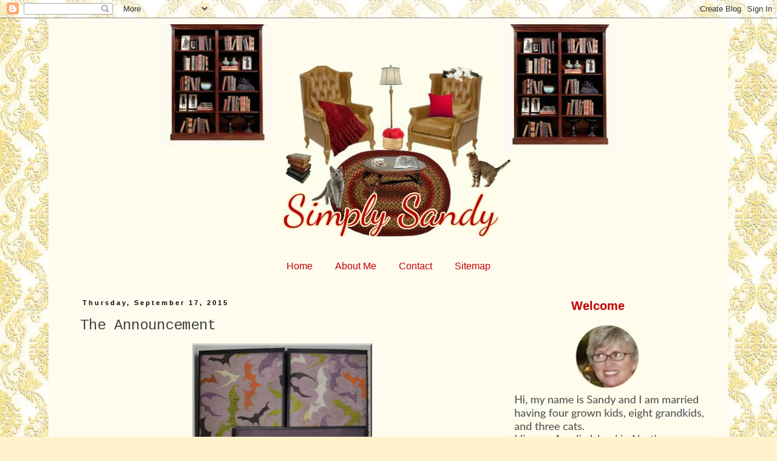

--- FILE ---
content_type: text/html; charset=UTF-8
request_url: https://simplysandy-sandy.blogspot.com/2015/09/the-announcement.html?showComment=1443560949848
body_size: 36422
content:
<!DOCTYPE html>
<html class='v2' dir='ltr' lang='en'>
<head>
<link href='https://www.blogger.com/static/v1/widgets/335934321-css_bundle_v2.css' rel='stylesheet' type='text/css'/>
<meta content='width=1100' name='viewport'/>
<meta content='text/html; charset=UTF-8' http-equiv='Content-Type'/>
<meta content='blogger' name='generator'/>
<link href='https://simplysandy-sandy.blogspot.com/favicon.ico' rel='icon' type='image/x-icon'/>
<link href='http://simplysandy-sandy.blogspot.com/2015/09/the-announcement.html' rel='canonical'/>
<link rel="alternate" type="application/atom+xml" title="Simply Sandy - Atom" href="https://simplysandy-sandy.blogspot.com/feeds/posts/default" />
<link rel="alternate" type="application/rss+xml" title="Simply Sandy - RSS" href="https://simplysandy-sandy.blogspot.com/feeds/posts/default?alt=rss" />
<link rel="service.post" type="application/atom+xml" title="Simply Sandy - Atom" href="https://www.blogger.com/feeds/8409736839640761117/posts/default" />

<link rel="alternate" type="application/atom+xml" title="Simply Sandy - Atom" href="https://simplysandy-sandy.blogspot.com/feeds/7074769494273828448/comments/default" />
<!--Can't find substitution for tag [blog.ieCssRetrofitLinks]-->
<link href='https://blogger.googleusercontent.com/img/b/R29vZ2xl/AVvXsEg-KPLz16hNaMgeT59NrV302x5oL0K8jpVm3UGwddoeMfqddlDSSNeuChjqUeYsnoHMQAIDpBs1IEuGqd86yWTLcIeErqvAy69WjCTp79rQm7T-wVAKeNtct8fOoaDnk9Tp5KN-Td6t7dyc/s320/DSC_0004_edited-1.jpg' rel='image_src'/>
<meta content='http://simplysandy-sandy.blogspot.com/2015/09/the-announcement.html' property='og:url'/>
<meta content='The Announcement' property='og:title'/>
<meta content='     I am happy to inform you that Victor the Vampire Owl has finally fallen in love.  He has openly admitted to being a sucker for blondes ...' property='og:description'/>
<meta content='https://blogger.googleusercontent.com/img/b/R29vZ2xl/AVvXsEg-KPLz16hNaMgeT59NrV302x5oL0K8jpVm3UGwddoeMfqddlDSSNeuChjqUeYsnoHMQAIDpBs1IEuGqd86yWTLcIeErqvAy69WjCTp79rQm7T-wVAKeNtct8fOoaDnk9Tp5KN-Td6t7dyc/w1200-h630-p-k-no-nu/DSC_0004_edited-1.jpg' property='og:image'/>
<title>Simply Sandy: The Announcement</title>
<style type='text/css'>@font-face{font-family:'Cousine';font-style:normal;font-weight:400;font-display:swap;src:url(//fonts.gstatic.com/s/cousine/v29/d6lIkaiiRdih4SpP_SkvzBTu39hchw.woff2)format('woff2');unicode-range:U+0460-052F,U+1C80-1C8A,U+20B4,U+2DE0-2DFF,U+A640-A69F,U+FE2E-FE2F;}@font-face{font-family:'Cousine';font-style:normal;font-weight:400;font-display:swap;src:url(//fonts.gstatic.com/s/cousine/v29/d6lIkaiiRdih4SpP_SAvzBTu39hchw.woff2)format('woff2');unicode-range:U+0301,U+0400-045F,U+0490-0491,U+04B0-04B1,U+2116;}@font-face{font-family:'Cousine';font-style:normal;font-weight:400;font-display:swap;src:url(//fonts.gstatic.com/s/cousine/v29/d6lIkaiiRdih4SpP_SgvzBTu39hchw.woff2)format('woff2');unicode-range:U+1F00-1FFF;}@font-face{font-family:'Cousine';font-style:normal;font-weight:400;font-display:swap;src:url(//fonts.gstatic.com/s/cousine/v29/d6lIkaiiRdih4SpP_ScvzBTu39hchw.woff2)format('woff2');unicode-range:U+0370-0377,U+037A-037F,U+0384-038A,U+038C,U+038E-03A1,U+03A3-03FF;}@font-face{font-family:'Cousine';font-style:normal;font-weight:400;font-display:swap;src:url(//fonts.gstatic.com/s/cousine/v29/d6lIkaiiRdih4SpP_SYvzBTu39hchw.woff2)format('woff2');unicode-range:U+0307-0308,U+0590-05FF,U+200C-2010,U+20AA,U+25CC,U+FB1D-FB4F;}@font-face{font-family:'Cousine';font-style:normal;font-weight:400;font-display:swap;src:url(//fonts.gstatic.com/s/cousine/v29/d6lIkaiiRdih4SpP_SsvzBTu39hchw.woff2)format('woff2');unicode-range:U+0102-0103,U+0110-0111,U+0128-0129,U+0168-0169,U+01A0-01A1,U+01AF-01B0,U+0300-0301,U+0303-0304,U+0308-0309,U+0323,U+0329,U+1EA0-1EF9,U+20AB;}@font-face{font-family:'Cousine';font-style:normal;font-weight:400;font-display:swap;src:url(//fonts.gstatic.com/s/cousine/v29/d6lIkaiiRdih4SpP_SovzBTu39hchw.woff2)format('woff2');unicode-range:U+0100-02BA,U+02BD-02C5,U+02C7-02CC,U+02CE-02D7,U+02DD-02FF,U+0304,U+0308,U+0329,U+1D00-1DBF,U+1E00-1E9F,U+1EF2-1EFF,U+2020,U+20A0-20AB,U+20AD-20C0,U+2113,U+2C60-2C7F,U+A720-A7FF;}@font-face{font-family:'Cousine';font-style:normal;font-weight:400;font-display:swap;src:url(//fonts.gstatic.com/s/cousine/v29/d6lIkaiiRdih4SpP_SQvzBTu39g.woff2)format('woff2');unicode-range:U+0000-00FF,U+0131,U+0152-0153,U+02BB-02BC,U+02C6,U+02DA,U+02DC,U+0304,U+0308,U+0329,U+2000-206F,U+20AC,U+2122,U+2191,U+2193,U+2212,U+2215,U+FEFF,U+FFFD;}</style>
<style id='page-skin-1' type='text/css'><!--
/*
-----------------------------------------------
Blogger Template Style
Name:     Simple
Designer: Blogger
URL:      www.blogger.com
----------------------------------------------- */
/* Content
----------------------------------------------- */
body {
font: normal normal 12px 'Trebuchet MS', Trebuchet, Verdana, sans-serif;
color: #444444;
background: #fff2cc url(//3.bp.blogspot.com/-NHyxfzzouck/WF2xWV3Cz2I/AAAAAAAAlw8/QembI2OA_LoWTFI0_axNNXkCkzUJvyu3wCK4B/s0/b%2B01%2B3%2BPicasso.jpg) repeat scroll top left;
padding: 0 0 0 0;
}
html body .region-inner {
min-width: 0;
max-width: 100%;
width: auto;
}
h2 {
font-size: 22px;
}
a:link {
text-decoration:none;
color: #c00000;
}
a:visited {
text-decoration:none;
color: #000000;
}
a:hover {
text-decoration:underline;
color: #c00000;
}
.body-fauxcolumn-outer .fauxcolumn-inner {
background: transparent none repeat scroll top left;
_background-image: none;
}
.body-fauxcolumn-outer .cap-top {
position: absolute;
z-index: 1;
height: 400px;
width: 100%;
}
.body-fauxcolumn-outer .cap-top .cap-left {
width: 100%;
background: transparent none repeat-x scroll top left;
_background-image: none;
}
.content-outer {
-moz-box-shadow: 0 0 0 rgba(0, 0, 0, .15);
-webkit-box-shadow: 0 0 0 rgba(0, 0, 0, .15);
-goog-ms-box-shadow: 0 0 0 #333333;
box-shadow: 0 0 0 rgba(0, 0, 0, .15);
margin-bottom: 1px;
}
.content-inner {
padding: 10px 40px;
}
.content-inner {
background-color: #fffbef;
}
/* Header
----------------------------------------------- */
.header-outer {
background: #fffbef none repeat-x scroll 0 -400px;
_background-image: none;
}
.Header h1 {
font: normal normal 40px 'Trebuchet MS',Trebuchet,Verdana,sans-serif;
color: #000000;
text-shadow: 0 0 0 rgba(0, 0, 0, .2);
}
.Header h1 a {
color: #000000;
}
.Header .description {
font-size: 18px;
color: #000000;
}
.header-inner .Header .titlewrapper {
padding: 22px 0;
}
.header-inner .Header .descriptionwrapper {
padding: 0 0;
}
/* Tabs
----------------------------------------------- */
.tabs-inner .section:first-child {
border-top: 0 solid rgba(0, 0, 0, 0);
}
.tabs-inner .section:first-child ul {
margin-top: -1px;
border-top: 1px solid rgba(0, 0, 0, 0);
border-left: 1px solid rgba(0, 0, 0, 0);
border-right: 1px solid rgba(0, 0, 0, 0);
}
.tabs-inner .widget ul {
background: transparent none repeat-x scroll 0 -800px;
_background-image: none;
border-bottom: 1px solid rgba(0, 0, 0, 0);
margin-top: 0;
margin-left: -30px;
margin-right: -30px;
}
.tabs-inner .widget li a {
display: inline-block;
padding: .6em 1em;
font: normal normal 16px 'Trebuchet MS', Trebuchet, Verdana, sans-serif;
color: #c00000;
border-left: 1px solid #fffbef;
border-right: 1px solid rgba(0, 0, 0, 0);
}
.tabs-inner .widget li:first-child a {
border-left: none;
}
.tabs-inner .widget li.selected a, .tabs-inner .widget li a:hover {
color: #000000;
background-color: #fff2cc;
text-decoration: none;
}
/* Columns
----------------------------------------------- */
.main-outer {
border-top: 0 solid transparent;
}
.fauxcolumn-left-outer .fauxcolumn-inner {
border-right: 1px solid transparent;
}
.fauxcolumn-right-outer .fauxcolumn-inner {
border-left: 1px solid transparent;
}
/* Headings
----------------------------------------------- */
div.widget > h2,
div.widget h2.title {
margin: 0 0 1em 0;
font: normal bold 20px 'Trebuchet MS',Trebuchet,Verdana,sans-serif;
color: #c00000;
}
/* Widgets
----------------------------------------------- */
.widget .zippy {
color: #000000;
text-shadow: 2px 2px 1px rgba(0, 0, 0, .1);
}
.widget .popular-posts ul {
list-style: none;
}
/* Posts
----------------------------------------------- */
h2.date-header {
font: normal bold 11px Arial, Tahoma, Helvetica, FreeSans, sans-serif;
}
.date-header span {
background-color: #fffbef;
color: #000000;
padding: 0.4em;
letter-spacing: 3px;
margin: inherit;
}
.main-inner {
padding-top: 35px;
padding-bottom: 65px;
}
.main-inner .column-center-inner {
padding: 0 0;
}
.main-inner .column-center-inner .section {
margin: 0 1em;
}
.post {
margin: 0 0 45px 0;
}
h3.post-title, .comments h4 {
font: normal normal 24px Cousine;
margin: .75em 0 0;
}
.post-body {
font-size: 110%;
line-height: 1.4;
position: relative;
}
.post-body img, .post-body .tr-caption-container, .Profile img, .Image img,
.BlogList .item-thumbnail img {
padding: 2px;
background: #ffffff;
border: 1px solid #ffffff;
-moz-box-shadow: 1px 1px 5px rgba(0, 0, 0, .1);
-webkit-box-shadow: 1px 1px 5px rgba(0, 0, 0, .1);
box-shadow: 1px 1px 5px rgba(0, 0, 0, .1);
}
.post-body img, .post-body .tr-caption-container {
padding: 5px;
}
.post-body .tr-caption-container {
color: #666666;
}
.post-body .tr-caption-container img {
padding: 0;
background: transparent;
border: none;
-moz-box-shadow: 0 0 0 rgba(0, 0, 0, .1);
-webkit-box-shadow: 0 0 0 rgba(0, 0, 0, .1);
box-shadow: 0 0 0 rgba(0, 0, 0, .1);
}
.post-header {
margin: 0 0 1.5em;
line-height: 1.6;
font-size: 90%;
}
.post-footer {
margin: 20px -2px 0;
padding: 5px 10px;
color: #666666;
background-color: #fff2cc;
border-bottom: 1px solid #eeeeee;
line-height: 1.6;
font-size: 90%;
}
#comments .comment-author {
padding-top: 1.5em;
border-top: 1px solid transparent;
background-position: 0 1.5em;
}
#comments .comment-author:first-child {
padding-top: 0;
border-top: none;
}
.avatar-image-container {
margin: .2em 0 0;
}
#comments .avatar-image-container img {
border: 1px solid #ffffff;
}
/* Comments
----------------------------------------------- */
.comments .comments-content .icon.blog-author {
background-repeat: no-repeat;
background-image: url([data-uri]);
}
.comments .comments-content .loadmore a {
border-top: 1px solid #000000;
border-bottom: 1px solid #000000;
}
.comments .comment-thread.inline-thread {
background-color: #fff2cc;
}
.comments .continue {
border-top: 2px solid #000000;
}
/* Accents
---------------------------------------------- */
.section-columns td.columns-cell {
border-left: 1px solid transparent;
}
.blog-pager {
background: transparent url(https://resources.blogblog.com/blogblog/data/1kt/simple/paging_dot.png) repeat-x scroll top center;
}
.blog-pager-older-link, .home-link,
.blog-pager-newer-link {
background-color: #fffbef;
padding: 5px;
}
.footer-outer {
border-top: 1px dashed #bbbbbb;
}
/* Mobile
----------------------------------------------- */
body.mobile  {
background-size: auto;
}
.mobile .body-fauxcolumn-outer {
background: transparent none repeat scroll top left;
}
.mobile .body-fauxcolumn-outer .cap-top {
background-size: 100% auto;
}
.mobile .content-outer {
-webkit-box-shadow: 0 0 3px rgba(0, 0, 0, .15);
box-shadow: 0 0 3px rgba(0, 0, 0, .15);
}
.mobile .tabs-inner .widget ul {
margin-left: 0;
margin-right: 0;
}
.mobile .post {
margin: 0;
}
.mobile .main-inner .column-center-inner .section {
margin: 0;
}
.mobile .date-header span {
padding: 0.1em 10px;
margin: 0 -10px;
}
.mobile h3.post-title {
margin: 0;
}
.mobile .blog-pager {
background: transparent none no-repeat scroll top center;
}
.mobile .footer-outer {
border-top: none;
}
.mobile .main-inner, .mobile .footer-inner {
background-color: #fffbef;
}
.mobile-index-contents {
color: #444444;
}
.mobile-link-button {
background-color: #c00000;
}
.mobile-link-button a:link, .mobile-link-button a:visited {
color: #ffffff;
}
.mobile .tabs-inner .section:first-child {
border-top: none;
}
.mobile .tabs-inner .PageList .widget-content {
background-color: #fff2cc;
color: #000000;
border-top: 1px solid rgba(0, 0, 0, 0);
border-bottom: 1px solid rgba(0, 0, 0, 0);
}
.mobile .tabs-inner .PageList .widget-content .pagelist-arrow {
border-left: 1px solid rgba(0, 0, 0, 0);
}
#Header1 {
margin-left: 130px;
margin-bottom: 30px;
}
.PageList {text-align:center !important;}
.PageList li {display:inline !important; float:none !important;}
.post-body img, .post-body .tr-caption-container, .Profile img, .Image img,
.BlogList .item-thumbnail img {
padding: 0 !important;
border: none !important;
background: none !important;
-moz-box-shadow: 0px 0px 0px transparent !important;
-webkit-box-shadow: 0px 0px 0px transparent !important;
box-shadow: 0px 0px 0px transparent !important;
}
.sidebar h2 {text-align:center !important;}
--></style>
<style id='template-skin-1' type='text/css'><!--
body {
min-width: 1120px;
}
.content-outer, .content-fauxcolumn-outer, .region-inner {
min-width: 1120px;
max-width: 1120px;
_width: 1120px;
}
.main-inner .columns {
padding-left: 0;
padding-right: 350px;
}
.main-inner .fauxcolumn-center-outer {
left: 0;
right: 350px;
/* IE6 does not respect left and right together */
_width: expression(this.parentNode.offsetWidth -
parseInt("0") -
parseInt("350px") + 'px');
}
.main-inner .fauxcolumn-left-outer {
width: 0;
}
.main-inner .fauxcolumn-right-outer {
width: 350px;
}
.main-inner .column-left-outer {
width: 0;
right: 100%;
margin-left: -0;
}
.main-inner .column-right-outer {
width: 350px;
margin-right: -350px;
}
#layout {
min-width: 0;
}
#layout .content-outer {
min-width: 0;
width: 800px;
}
#layout .region-inner {
min-width: 0;
width: auto;
}
body#layout div.add_widget {
padding: 8px;
}
body#layout div.add_widget a {
margin-left: 32px;
}
--></style>
<style>
    body {background-image:url(\/\/3.bp.blogspot.com\/-NHyxfzzouck\/WF2xWV3Cz2I\/AAAAAAAAlw8\/QembI2OA_LoWTFI0_axNNXkCkzUJvyu3wCK4B\/s0\/b%2B01%2B3%2BPicasso.jpg);}
    
@media (max-width: 200px) { body {background-image:url(\/\/3.bp.blogspot.com\/-NHyxfzzouck\/WF2xWV3Cz2I\/AAAAAAAAlw8\/QembI2OA_LoWTFI0_axNNXkCkzUJvyu3wCK4B\/w200\/b%2B01%2B3%2BPicasso.jpg);}}
@media (max-width: 400px) and (min-width: 201px) { body {background-image:url(\/\/3.bp.blogspot.com\/-NHyxfzzouck\/WF2xWV3Cz2I\/AAAAAAAAlw8\/QembI2OA_LoWTFI0_axNNXkCkzUJvyu3wCK4B\/w400\/b%2B01%2B3%2BPicasso.jpg);}}
@media (max-width: 800px) and (min-width: 401px) { body {background-image:url(\/\/3.bp.blogspot.com\/-NHyxfzzouck\/WF2xWV3Cz2I\/AAAAAAAAlw8\/QembI2OA_LoWTFI0_axNNXkCkzUJvyu3wCK4B\/w800\/b%2B01%2B3%2BPicasso.jpg);}}
@media (max-width: 1200px) and (min-width: 801px) { body {background-image:url(\/\/3.bp.blogspot.com\/-NHyxfzzouck\/WF2xWV3Cz2I\/AAAAAAAAlw8\/QembI2OA_LoWTFI0_axNNXkCkzUJvyu3wCK4B\/w1200\/b%2B01%2B3%2BPicasso.jpg);}}
/* Last tag covers anything over one higher than the previous max-size cap. */
@media (min-width: 1201px) { body {background-image:url(\/\/3.bp.blogspot.com\/-NHyxfzzouck\/WF2xWV3Cz2I\/AAAAAAAAlw8\/QembI2OA_LoWTFI0_axNNXkCkzUJvyu3wCK4B\/w1600\/b%2B01%2B3%2BPicasso.jpg);}}
  </style>
<link href='https://www.blogger.com/dyn-css/authorization.css?targetBlogID=8409736839640761117&amp;zx=8478d575-8048-49c8-84d9-5fe66f33b09e' media='none' onload='if(media!=&#39;all&#39;)media=&#39;all&#39;' rel='stylesheet'/><noscript><link href='https://www.blogger.com/dyn-css/authorization.css?targetBlogID=8409736839640761117&amp;zx=8478d575-8048-49c8-84d9-5fe66f33b09e' rel='stylesheet'/></noscript>
<meta name='google-adsense-platform-account' content='ca-host-pub-1556223355139109'/>
<meta name='google-adsense-platform-domain' content='blogspot.com'/>

</head>
<body class='loading variant-simplysimple'>
<div class='navbar section' id='navbar' name='Navbar'><div class='widget Navbar' data-version='1' id='Navbar1'><script type="text/javascript">
    function setAttributeOnload(object, attribute, val) {
      if(window.addEventListener) {
        window.addEventListener('load',
          function(){ object[attribute] = val; }, false);
      } else {
        window.attachEvent('onload', function(){ object[attribute] = val; });
      }
    }
  </script>
<div id="navbar-iframe-container"></div>
<script type="text/javascript" src="https://apis.google.com/js/platform.js"></script>
<script type="text/javascript">
      gapi.load("gapi.iframes:gapi.iframes.style.bubble", function() {
        if (gapi.iframes && gapi.iframes.getContext) {
          gapi.iframes.getContext().openChild({
              url: 'https://www.blogger.com/navbar/8409736839640761117?po\x3d7074769494273828448\x26origin\x3dhttps://simplysandy-sandy.blogspot.com',
              where: document.getElementById("navbar-iframe-container"),
              id: "navbar-iframe"
          });
        }
      });
    </script><script type="text/javascript">
(function() {
var script = document.createElement('script');
script.type = 'text/javascript';
script.src = '//pagead2.googlesyndication.com/pagead/js/google_top_exp.js';
var head = document.getElementsByTagName('head')[0];
if (head) {
head.appendChild(script);
}})();
</script>
</div></div>
<div class='body-fauxcolumns'>
<div class='fauxcolumn-outer body-fauxcolumn-outer'>
<div class='cap-top'>
<div class='cap-left'></div>
<div class='cap-right'></div>
</div>
<div class='fauxborder-left'>
<div class='fauxborder-right'></div>
<div class='fauxcolumn-inner'>
</div>
</div>
<div class='cap-bottom'>
<div class='cap-left'></div>
<div class='cap-right'></div>
</div>
</div>
</div>
<div class='content'>
<div class='content-fauxcolumns'>
<div class='fauxcolumn-outer content-fauxcolumn-outer'>
<div class='cap-top'>
<div class='cap-left'></div>
<div class='cap-right'></div>
</div>
<div class='fauxborder-left'>
<div class='fauxborder-right'></div>
<div class='fauxcolumn-inner'>
</div>
</div>
<div class='cap-bottom'>
<div class='cap-left'></div>
<div class='cap-right'></div>
</div>
</div>
</div>
<div class='content-outer'>
<div class='content-cap-top cap-top'>
<div class='cap-left'></div>
<div class='cap-right'></div>
</div>
<div class='fauxborder-left content-fauxborder-left'>
<div class='fauxborder-right content-fauxborder-right'></div>
<div class='content-inner'>
<header>
<div class='header-outer'>
<div class='header-cap-top cap-top'>
<div class='cap-left'></div>
<div class='cap-right'></div>
</div>
<div class='fauxborder-left header-fauxborder-left'>
<div class='fauxborder-right header-fauxborder-right'></div>
<div class='region-inner header-inner'>
<div class='header section' id='header' name='Header'><div class='widget Header' data-version='1' id='Header1'>
<div id='header-inner'>
<a href='https://simplysandy-sandy.blogspot.com/' style='display: block'>
<img alt='Simply Sandy' height='350px; ' id='Header1_headerimg' src='https://blogger.googleusercontent.com/img/b/R29vZ2xl/AVvXsEhnZa2qerIU6LVm5hMCn8xC5dlgiSfvnYHaJ79eOYo4YwcBDRkqbY0X2OusPKBP_auwv6R8Mtx9MfQo4ZHBQuf2vJSRSYycOOjD6pSjFXX6HIxG0gjPvILIO888Rwc1SwCUGYSUFuruj3wy/s1600/01.jpg' style='display: block' width='800px; '/>
</a>
</div>
</div></div>
</div>
</div>
<div class='header-cap-bottom cap-bottom'>
<div class='cap-left'></div>
<div class='cap-right'></div>
</div>
</div>
</header>
<div class='tabs-outer'>
<div class='tabs-cap-top cap-top'>
<div class='cap-left'></div>
<div class='cap-right'></div>
</div>
<div class='fauxborder-left tabs-fauxborder-left'>
<div class='fauxborder-right tabs-fauxborder-right'></div>
<div class='region-inner tabs-inner'>
<div class='tabs section' id='crosscol' name='Cross-Column'><div class='widget PageList' data-version='1' id='PageList1'>
<h2>Pages</h2>
<div class='widget-content'>
<ul>
<li>
<a href='https://simplysandy-sandy.blogspot.com/'>Home</a>
</li>
<li>
<a href='https://www.blogger.com/profile/02376271281160099224'>About Me</a>
</li>
<li>
<a href='mailto:dehonsandy@gmail.com'>Contact</a>
</li>
<li>
<a href='https://simplysandy-sandy.blogspot.com/p/sitemap.html'>Sitemap</a>
</li>
</ul>
<div class='clear'></div>
</div>
</div></div>
<div class='tabs no-items section' id='crosscol-overflow' name='Cross-Column 2'></div>
</div>
</div>
<div class='tabs-cap-bottom cap-bottom'>
<div class='cap-left'></div>
<div class='cap-right'></div>
</div>
</div>
<div class='main-outer'>
<div class='main-cap-top cap-top'>
<div class='cap-left'></div>
<div class='cap-right'></div>
</div>
<div class='fauxborder-left main-fauxborder-left'>
<div class='fauxborder-right main-fauxborder-right'></div>
<div class='region-inner main-inner'>
<div class='columns fauxcolumns'>
<div class='fauxcolumn-outer fauxcolumn-center-outer'>
<div class='cap-top'>
<div class='cap-left'></div>
<div class='cap-right'></div>
</div>
<div class='fauxborder-left'>
<div class='fauxborder-right'></div>
<div class='fauxcolumn-inner'>
</div>
</div>
<div class='cap-bottom'>
<div class='cap-left'></div>
<div class='cap-right'></div>
</div>
</div>
<div class='fauxcolumn-outer fauxcolumn-left-outer'>
<div class='cap-top'>
<div class='cap-left'></div>
<div class='cap-right'></div>
</div>
<div class='fauxborder-left'>
<div class='fauxborder-right'></div>
<div class='fauxcolumn-inner'>
</div>
</div>
<div class='cap-bottom'>
<div class='cap-left'></div>
<div class='cap-right'></div>
</div>
</div>
<div class='fauxcolumn-outer fauxcolumn-right-outer'>
<div class='cap-top'>
<div class='cap-left'></div>
<div class='cap-right'></div>
</div>
<div class='fauxborder-left'>
<div class='fauxborder-right'></div>
<div class='fauxcolumn-inner'>
</div>
</div>
<div class='cap-bottom'>
<div class='cap-left'></div>
<div class='cap-right'></div>
</div>
</div>
<!-- corrects IE6 width calculation -->
<div class='columns-inner'>
<div class='column-center-outer'>
<div class='column-center-inner'>
<div class='main section' id='main' name='Main'><div class='widget Blog' data-version='1' id='Blog1'>
<div class='blog-posts hfeed'>

          <div class="date-outer">
        
<h2 class='date-header'><span>Thursday, September 17, 2015</span></h2>

          <div class="date-posts">
        
<div class='post-outer'>
<div class='post hentry uncustomized-post-template' itemprop='blogPost' itemscope='itemscope' itemtype='http://schema.org/BlogPosting'>
<meta content='https://blogger.googleusercontent.com/img/b/R29vZ2xl/AVvXsEg-KPLz16hNaMgeT59NrV302x5oL0K8jpVm3UGwddoeMfqddlDSSNeuChjqUeYsnoHMQAIDpBs1IEuGqd86yWTLcIeErqvAy69WjCTp79rQm7T-wVAKeNtct8fOoaDnk9Tp5KN-Td6t7dyc/s320/DSC_0004_edited-1.jpg' itemprop='image_url'/>
<meta content='8409736839640761117' itemprop='blogId'/>
<meta content='7074769494273828448' itemprop='postId'/>
<a name='7074769494273828448'></a>
<h3 class='post-title entry-title' itemprop='name'>
The Announcement
</h3>
<div class='post-header'>
<div class='post-header-line-1'></div>
</div>
<div class='post-body entry-content' id='post-body-7074769494273828448' itemprop='description articleBody'>
<div dir="ltr" style="text-align: left;" trbidi="on">
<div class="separator" style="clear: both; text-align: center;">
<a href="https://blogger.googleusercontent.com/img/b/R29vZ2xl/AVvXsEg-KPLz16hNaMgeT59NrV302x5oL0K8jpVm3UGwddoeMfqddlDSSNeuChjqUeYsnoHMQAIDpBs1IEuGqd86yWTLcIeErqvAy69WjCTp79rQm7T-wVAKeNtct8fOoaDnk9Tp5KN-Td6t7dyc/s1600/DSC_0004_edited-1.jpg" imageanchor="1" style="margin-left: 1em; margin-right: 1em;"><img border="0" height="320" src="https://blogger.googleusercontent.com/img/b/R29vZ2xl/AVvXsEg-KPLz16hNaMgeT59NrV302x5oL0K8jpVm3UGwddoeMfqddlDSSNeuChjqUeYsnoHMQAIDpBs1IEuGqd86yWTLcIeErqvAy69WjCTp79rQm7T-wVAKeNtct8fOoaDnk9Tp5KN-Td6t7dyc/s320/DSC_0004_edited-1.jpg" width="296" /></a></div>
<br />
<br />
I am happy to inform you that Victor the Vampire Owl has finally fallen in love.&nbsp; He has openly admitted to being a sucker for blondes with big red eyes.&nbsp; It is my pleasure to announce the engagement of Victor the Vampire Owl to Shelia the Socializing Skeleton.<br />
<br />
<br />
<div class="separator" style="clear: both; text-align: center;">
<a href="https://blogger.googleusercontent.com/img/b/R29vZ2xl/AVvXsEhumzZp2HRJ3Yxu2LUmCvjRzz5BCA4ECakWmv6brylPy0be-Y2kT6Lsyf6C2312YoSDTXcMxyMmH5ukbwgz95FfsL_cPicsrETkQbSfU068QR3RjkAYyQGzImdSaOTuw_Q2BTZdc7MwDI28/s1600/DSC_0005_edited-1.jpg" imageanchor="1" style="margin-left: 1em; margin-right: 1em;"><img border="0" height="160" src="https://blogger.googleusercontent.com/img/b/R29vZ2xl/AVvXsEhumzZp2HRJ3Yxu2LUmCvjRzz5BCA4ECakWmv6brylPy0be-Y2kT6Lsyf6C2312YoSDTXcMxyMmH5ukbwgz95FfsL_cPicsrETkQbSfU068QR3RjkAYyQGzImdSaOTuw_Q2BTZdc7MwDI28/s320/DSC_0005_edited-1.jpg" width="320" /></a></div>
<br />
<br />
An engagement party was held at the Transylvania Hospital's Blood mobile. Refreshing cocktails were enjoyed by all. &nbsp; Shelia proudly wore her matching marquis cut diamond earrings.&nbsp; A gift from Victor's Mother.<br />
<br />
<br />
<div class="separator" style="clear: both; text-align: center;">
<a href="https://blogger.googleusercontent.com/img/b/R29vZ2xl/AVvXsEjVX8g1VC-hX3_oVwjF5hZdTxLddB5rOjqtA5vHhH8IwGQGLt451qDqszN-1MOjSFFaLbDM_5TMTJh5_Cpo_lKxLki70X8DC0QrHUo6o_Wa3VIKq_Bq-oA8fCJNUKio46tby6o-J77Azx_M/s1600/DSC_0009_edited-1.jpg" imageanchor="1" style="margin-left: 1em; margin-right: 1em;"><img border="0" height="320" src="https://blogger.googleusercontent.com/img/b/R29vZ2xl/AVvXsEjVX8g1VC-hX3_oVwjF5hZdTxLddB5rOjqtA5vHhH8IwGQGLt451qDqszN-1MOjSFFaLbDM_5TMTJh5_Cpo_lKxLki70X8DC0QrHUo6o_Wa3VIKq_Bq-oA8fCJNUKio46tby6o-J77Azx_M/s320/DSC_0009_edited-1.jpg" width="292" /></a></div>
<br />
Carrying wild red roses, Victor looked resplendent in his Elvis knock off tuxedo.<br />
<br />
<br />
A personal message was included in each and every announcement.<br />
<br />
<br />
<div class="separator" style="clear: both; text-align: center;">
<a href="https://blogger.googleusercontent.com/img/b/R29vZ2xl/AVvXsEhmJBt-Y1nL8LwUrd6qjU1qjACKuyrCtlxviPY1LqMGmYcPUg-VtxXuX4q4qRRsTDOjx9bQUtQXEy4ZfKSoH6N_rYoY8x1amepgFsKX2wIKVxznUa_-fG2FoPiVaDFBEHs__Kw1D-sgHSBu/s1600/DSC_0014_edited-1.jpg" imageanchor="1" style="margin-left: 1em; margin-right: 1em;"><img border="0" height="320" src="https://blogger.googleusercontent.com/img/b/R29vZ2xl/AVvXsEhmJBt-Y1nL8LwUrd6qjU1qjACKuyrCtlxviPY1LqMGmYcPUg-VtxXuX4q4qRRsTDOjx9bQUtQXEy4ZfKSoH6N_rYoY8x1amepgFsKX2wIKVxznUa_-fG2FoPiVaDFBEHs__Kw1D-sgHSBu/s320/DSC_0014_edited-1.jpg" width="231" /></a></div>
<br />
I will keep you posted as to the wedding details.&nbsp; Please RSVP to Simply Sandy.<br />
Thank you so much!</div>
<div style='clear: both;'></div>
</div>
<div class='post-footer'>
<div class='post-footer-line post-footer-line-1'>
<span class='post-author vcard'>
Posted by
<span class='fn' itemprop='author' itemscope='itemscope' itemtype='http://schema.org/Person'>
<meta content='https://www.blogger.com/profile/02376271281160099224' itemprop='url'/>
<a class='g-profile' href='https://www.blogger.com/profile/02376271281160099224' rel='author' title='author profile'>
<span itemprop='name'>Sandy</span>
</a>
</span>
</span>
<span class='post-timestamp'>
at
<meta content='http://simplysandy-sandy.blogspot.com/2015/09/the-announcement.html' itemprop='url'/>
<a class='timestamp-link' href='https://simplysandy-sandy.blogspot.com/2015/09/the-announcement.html' rel='bookmark' title='permanent link'><abbr class='published' itemprop='datePublished' title='2015-09-17T10:09:00-04:00'>September 17, 2015</abbr></a>
</span>
<span class='post-comment-link'>
</span>
<span class='post-icons'>
<span class='item-action'>
<a href='https://www.blogger.com/email-post/8409736839640761117/7074769494273828448' title='Email Post'>
<img alt='' class='icon-action' height='13' src='https://resources.blogblog.com/img/icon18_email.gif' width='18'/>
</a>
</span>
<span class='item-control blog-admin pid-211009081'>
<a href='https://www.blogger.com/post-edit.g?blogID=8409736839640761117&postID=7074769494273828448&from=pencil' title='Edit Post'>
<img alt='' class='icon-action' height='18' src='https://resources.blogblog.com/img/icon18_edit_allbkg.gif' width='18'/>
</a>
</span>
</span>
<div class='post-share-buttons goog-inline-block'>
</div>
</div>
<div class='post-footer-line post-footer-line-2'>
<span class='post-labels'>
</span>
</div>
<div class='post-footer-line post-footer-line-3'>
<span class='post-location'>
</span>
</div>
</div>
</div>
<div class='comments' id='comments'>
<a name='comments'></a>
<h4>74 comments:</h4>
<div id='Blog1_comments-block-wrapper'>
<dl class='avatar-comment-indent' id='comments-block'>
<dt class='comment-author ' id='c2965777900701408079'>
<a name='c2965777900701408079'></a>
<div class="avatar-image-container vcard"><span dir="ltr"><a href="https://www.blogger.com/profile/01538850820168903865" target="" rel="nofollow" onclick="" class="avatar-hovercard" id="av-2965777900701408079-01538850820168903865"><img src="https://resources.blogblog.com/img/blank.gif" width="35" height="35" class="delayLoad" style="display: none;" longdesc="//blogger.googleusercontent.com/img/b/R29vZ2xl/AVvXsEg3Vg-BtWndUIRymnjlLtgXm_Fh-zG9GwGXh_MdX797irnQSzM3cB6KQ35nuTrV37hjFGEgdbcJuLz3k3Y4woo5In2IM3z0qZ9BCJxraNE65GE8FFQVIzIe7sD36iD2Y-g/s45-c/SAM_7002.JPG" alt="" title="Valerie-Jael">

<noscript><img src="//blogger.googleusercontent.com/img/b/R29vZ2xl/AVvXsEg3Vg-BtWndUIRymnjlLtgXm_Fh-zG9GwGXh_MdX797irnQSzM3cB6KQ35nuTrV37hjFGEgdbcJuLz3k3Y4woo5In2IM3z0qZ9BCJxraNE65GE8FFQVIzIe7sD36iD2Y-g/s45-c/SAM_7002.JPG" width="35" height="35" class="photo" alt=""></noscript></a></span></div>
<a href='https://www.blogger.com/profile/01538850820168903865' rel='nofollow'>Valerie-Jael</a>
said...
</dt>
<dd class='comment-body' id='Blog1_cmt-2965777900701408079'>
<p>
Sandy, this is such fantastic fun, thanks for the laugh, I needed it. What a wonderful story you have made to go with your creation! LOVE this. Hugs, Valerie
</p>
</dd>
<dd class='comment-footer'>
<span class='comment-timestamp'>
<a href='https://simplysandy-sandy.blogspot.com/2015/09/the-announcement.html?showComment=1442502366511#c2965777900701408079' title='comment permalink'>
September 17, 2015 at 11:06&#8239;AM
</a>
<span class='item-control blog-admin pid-1976296742'>
<a class='comment-delete' href='https://www.blogger.com/comment/delete/8409736839640761117/2965777900701408079' title='Delete Comment'>
<img src='https://resources.blogblog.com/img/icon_delete13.gif'/>
</a>
</span>
</span>
</dd>
<dt class='comment-author ' id='c3408358802963345174'>
<a name='c3408358802963345174'></a>
<div class="avatar-image-container vcard"><span dir="ltr"><a href="https://www.blogger.com/profile/06259794519132429682" target="" rel="nofollow" onclick="" class="avatar-hovercard" id="av-3408358802963345174-06259794519132429682"><img src="https://resources.blogblog.com/img/blank.gif" width="35" height="35" class="delayLoad" style="display: none;" longdesc="//blogger.googleusercontent.com/img/b/R29vZ2xl/AVvXsEgSAJAIBTU8PyqfcpLCgR3JsPJwjSMJL1NDQOuZ9191NnldvS3_jhwGI1CYCdFF07ASqe2iBhERvkR8FhKi2c5jGYlO_gi1gWI6pLjj54OmxGIbCJPNdqtoxLIO5rqXlKI/s45-c/20131207_203111.jpg" alt="" title="Mrs.B">

<noscript><img src="//blogger.googleusercontent.com/img/b/R29vZ2xl/AVvXsEgSAJAIBTU8PyqfcpLCgR3JsPJwjSMJL1NDQOuZ9191NnldvS3_jhwGI1CYCdFF07ASqe2iBhERvkR8FhKi2c5jGYlO_gi1gWI6pLjj54OmxGIbCJPNdqtoxLIO5rqXlKI/s45-c/20131207_203111.jpg" width="35" height="35" class="photo" alt=""></noscript></a></span></div>
<a href='https://www.blogger.com/profile/06259794519132429682' rel='nofollow'>Mrs.B</a>
said...
</dt>
<dd class='comment-body' id='Blog1_cmt-3408358802963345174'>
<p>
Hi Sandy, this is wonderful news!  I hope Sheila the Socialising Skeleton realises how lucky she is - Victor is such a handsome guy.<br />Love this card and your brilliant story, thanks for the laugh.<br />Hugs, Avril xx
</p>
</dd>
<dd class='comment-footer'>
<span class='comment-timestamp'>
<a href='https://simplysandy-sandy.blogspot.com/2015/09/the-announcement.html?showComment=1442503136659#c3408358802963345174' title='comment permalink'>
September 17, 2015 at 11:18&#8239;AM
</a>
<span class='item-control blog-admin pid-2137449795'>
<a class='comment-delete' href='https://www.blogger.com/comment/delete/8409736839640761117/3408358802963345174' title='Delete Comment'>
<img src='https://resources.blogblog.com/img/icon_delete13.gif'/>
</a>
</span>
</span>
</dd>
<dt class='comment-author ' id='c1587505310737614086'>
<a name='c1587505310737614086'></a>
<div class="avatar-image-container vcard"><span dir="ltr"><a href="https://www.blogger.com/profile/05672524847577136244" target="" rel="nofollow" onclick="" class="avatar-hovercard" id="av-1587505310737614086-05672524847577136244"><img src="https://resources.blogblog.com/img/blank.gif" width="35" height="35" class="delayLoad" style="display: none;" longdesc="//1.bp.blogspot.com/-WIiR4Xmx5M0/Zd7zdoUKenI/AAAAAAAAxgs/2Cm9oE2bQTI7Pe5TJPLld2OI_bPcQD1vwCK4BGAYYCw/s35/alison%252Bsquare.jpg" alt="" title="Words and Pictures">

<noscript><img src="//1.bp.blogspot.com/-WIiR4Xmx5M0/Zd7zdoUKenI/AAAAAAAAxgs/2Cm9oE2bQTI7Pe5TJPLld2OI_bPcQD1vwCK4BGAYYCw/s35/alison%252Bsquare.jpg" width="35" height="35" class="photo" alt=""></noscript></a></span></div>
<a href='https://www.blogger.com/profile/05672524847577136244' rel='nofollow'>Words and Pictures</a>
said...
</dt>
<dd class='comment-body' id='Blog1_cmt-1587505310737614086'>
<p>
Hi-lar-ious!!  I&#39;m pretty sure Sheila the Socialising Skeleton needs to keep an eye on Victor&#39;s drinking if they&#39;re going to be doing much socialising together - when the blood-drinker&#39;s eyes are bloodshot, it&#39;s time to go home... and don&#39;t let him drive!<br /><br />Fabulous spooky crazy bird - making the announcement in true style!<br />Alison xx
</p>
</dd>
<dd class='comment-footer'>
<span class='comment-timestamp'>
<a href='https://simplysandy-sandy.blogspot.com/2015/09/the-announcement.html?showComment=1442505342981#c1587505310737614086' title='comment permalink'>
September 17, 2015 at 11:55&#8239;AM
</a>
<span class='item-control blog-admin pid-692374224'>
<a class='comment-delete' href='https://www.blogger.com/comment/delete/8409736839640761117/1587505310737614086' title='Delete Comment'>
<img src='https://resources.blogblog.com/img/icon_delete13.gif'/>
</a>
</span>
</span>
</dd>
<dt class='comment-author ' id='c4797864776555793366'>
<a name='c4797864776555793366'></a>
<div class="avatar-image-container vcard"><span dir="ltr"><a href="https://www.blogger.com/profile/07368305987539574992" target="" rel="nofollow" onclick="" class="avatar-hovercard" id="av-4797864776555793366-07368305987539574992"><img src="https://resources.blogblog.com/img/blank.gif" width="35" height="35" class="delayLoad" style="display: none;" longdesc="//blogger.googleusercontent.com/img/b/R29vZ2xl/AVvXsEhuJ_aUhCOFuQ5a4vyzP8q14cJXU_CDLlXoabCbYYL7AwnPXjAOZdyi9xnY0SNgr3UWRc-5MPVgU9EZvs4fninrxudHekRTSJ4Ld_wtH7Bh2v6QFOh0A_h2pyf5QbmxsA/s45-c/Me%21%21.jpg" alt="" title="cuilliesocks">

<noscript><img src="//blogger.googleusercontent.com/img/b/R29vZ2xl/AVvXsEhuJ_aUhCOFuQ5a4vyzP8q14cJXU_CDLlXoabCbYYL7AwnPXjAOZdyi9xnY0SNgr3UWRc-5MPVgU9EZvs4fninrxudHekRTSJ4Ld_wtH7Bh2v6QFOh0A_h2pyf5QbmxsA/s45-c/Me%21%21.jpg" width="35" height="35" class="photo" alt=""></noscript></a></span></div>
<a href='https://www.blogger.com/profile/07368305987539574992' rel='nofollow'>cuilliesocks</a>
said...
</dt>
<dd class='comment-body' id='Blog1_cmt-4797864776555793366'>
<p>
Hello Sandy and how lovely to see you here with such a fun story and card. Just love it and will look forward to the continued story.<br />Thanks for popping into my little old blog and leaving your lovely comments.<br />I hope you and your are fit and well, Kate x
</p>
</dd>
<dd class='comment-footer'>
<span class='comment-timestamp'>
<a href='https://simplysandy-sandy.blogspot.com/2015/09/the-announcement.html?showComment=1442507589782#c4797864776555793366' title='comment permalink'>
September 17, 2015 at 12:33&#8239;PM
</a>
<span class='item-control blog-admin pid-286987185'>
<a class='comment-delete' href='https://www.blogger.com/comment/delete/8409736839640761117/4797864776555793366' title='Delete Comment'>
<img src='https://resources.blogblog.com/img/icon_delete13.gif'/>
</a>
</span>
</span>
</dd>
<dt class='comment-author ' id='c6165731226266020555'>
<a name='c6165731226266020555'></a>
<div class="avatar-image-container vcard"><span dir="ltr"><a href="https://www.blogger.com/profile/10707109305523594370" target="" rel="nofollow" onclick="" class="avatar-hovercard" id="av-6165731226266020555-10707109305523594370"><img src="https://resources.blogblog.com/img/blank.gif" width="35" height="35" class="delayLoad" style="display: none;" longdesc="//blogger.googleusercontent.com/img/b/R29vZ2xl/AVvXsEgL635wCDebT1r_UctaX-YbZwBEj3I9ZODKtnCYt0QTJ_ImIvCVVEcZ0j7vs2Rap3O_RQr4_bj_1h2fe7J-UKUXWLxgjSy-haKcWMz2Ig5ONcYEPy-FbiEI1XtzdXHXWTU/s45-c/31175_1298607502362_1145611538_30663004_1528682_n.jpg" alt="" title="Lisa Minckler">

<noscript><img src="//blogger.googleusercontent.com/img/b/R29vZ2xl/AVvXsEgL635wCDebT1r_UctaX-YbZwBEj3I9ZODKtnCYt0QTJ_ImIvCVVEcZ0j7vs2Rap3O_RQr4_bj_1h2fe7J-UKUXWLxgjSy-haKcWMz2Ig5ONcYEPy-FbiEI1XtzdXHXWTU/s45-c/31175_1298607502362_1145611538_30663004_1528682_n.jpg" width="35" height="35" class="photo" alt=""></noscript></a></span></div>
<a href='https://www.blogger.com/profile/10707109305523594370' rel='nofollow'>Lisa Minckler</a>
said...
</dt>
<dd class='comment-body' id='Blog1_cmt-6165731226266020555'>
<p>
OMG...I&#39;m so happy!!!  I&#39;m a complete sap for a good love story and now all I can think about is knitting. I need to get busy on baby booties and hats because you know it won&#39;t be long after the wedding that they bump uglies.  So how many litters do you think a skeleton and Vampire owl have?  And do they&#39;ll prefer to call their offspring Skowls or Owletons?  <br />I&#39;m all a flutter now with this glorious announcement and what ghoulishly gruesome and glorious announcement it is!! You have done this lovely couple justice.  <br />Please mark me as having RSVP&#39;d <br /><br />HUGE HUGS to YOU!<br />Lisa x
</p>
</dd>
<dd class='comment-footer'>
<span class='comment-timestamp'>
<a href='https://simplysandy-sandy.blogspot.com/2015/09/the-announcement.html?showComment=1442512327700#c6165731226266020555' title='comment permalink'>
September 17, 2015 at 1:52&#8239;PM
</a>
<span class='item-control blog-admin pid-1823872383'>
<a class='comment-delete' href='https://www.blogger.com/comment/delete/8409736839640761117/6165731226266020555' title='Delete Comment'>
<img src='https://resources.blogblog.com/img/icon_delete13.gif'/>
</a>
</span>
</span>
</dd>
<dt class='comment-author ' id='c2614280201143105744'>
<a name='c2614280201143105744'></a>
<div class="avatar-image-container vcard"><span dir="ltr"><a href="https://www.blogger.com/profile/05349229783436872365" target="" rel="nofollow" onclick="" class="avatar-hovercard" id="av-2614280201143105744-05349229783436872365"><img src="https://resources.blogblog.com/img/blank.gif" width="35" height="35" class="delayLoad" style="display: none;" longdesc="//blogger.googleusercontent.com/img/b/R29vZ2xl/AVvXsEhygHKWqyMIn5LUBOmDn9dTf4NjrBWX6GYnhjw9eRToa7F6Gu4xA2e52zwP3-ATrkEX1BG0YPnZP8n0mMWD4UiVtswMZZCl66NZfkaJEjamriIr7S2FWhbHm1OKKNI4wZQ/s45-c/me+christmas-2.JPG" alt="" title="Patricia St Martin">

<noscript><img src="//blogger.googleusercontent.com/img/b/R29vZ2xl/AVvXsEhygHKWqyMIn5LUBOmDn9dTf4NjrBWX6GYnhjw9eRToa7F6Gu4xA2e52zwP3-ATrkEX1BG0YPnZP8n0mMWD4UiVtswMZZCl66NZfkaJEjamriIr7S2FWhbHm1OKKNI4wZQ/s45-c/me+christmas-2.JPG" width="35" height="35" class="photo" alt=""></noscript></a></span></div>
<a href='https://www.blogger.com/profile/05349229783436872365' rel='nofollow'>Patricia St Martin</a>
said...
</dt>
<dd class='comment-body' id='Blog1_cmt-2614280201143105744'>
<p>
Sandy, This is wonderful, I&#39;m so happy for the couple. Love the story, the gate fold card was a super idea to share they love for each other. You outdone yourself on the Vampire Owl he is so handsome and with the flowers for his MIL to be, how thoughtful. The announcements are just too funny.<br />Hugs, Pat&#9829;<br />PS, I just ordered the set.
</p>
</dd>
<dd class='comment-footer'>
<span class='comment-timestamp'>
<a href='https://simplysandy-sandy.blogspot.com/2015/09/the-announcement.html?showComment=1442516828889#c2614280201143105744' title='comment permalink'>
September 17, 2015 at 3:07&#8239;PM
</a>
<span class='item-control blog-admin pid-920590092'>
<a class='comment-delete' href='https://www.blogger.com/comment/delete/8409736839640761117/2614280201143105744' title='Delete Comment'>
<img src='https://resources.blogblog.com/img/icon_delete13.gif'/>
</a>
</span>
</span>
</dd>
<dt class='comment-author ' id='c4459742141731078004'>
<a name='c4459742141731078004'></a>
<div class="avatar-image-container vcard"><span dir="ltr"><a href="https://www.blogger.com/profile/00070728154149824283" target="" rel="nofollow" onclick="" class="avatar-hovercard" id="av-4459742141731078004-00070728154149824283"><img src="https://resources.blogblog.com/img/blank.gif" width="35" height="35" class="delayLoad" style="display: none;" longdesc="//blogger.googleusercontent.com/img/b/R29vZ2xl/AVvXsEi1L7u_Zvqhr3FyhG81QVZON3IT-BVC9KWRd5FH887QQuBaC6iKdEUZkahxqsfPpo8Vw3i9t3UaI1gNZKKXAi0zTf2VeShRHN7XcWYw9G6_24V82ULNjpggsYeAp46rM-E/s45-c/IMG_2938-crop.JPG" alt="" title="pam">

<noscript><img src="//blogger.googleusercontent.com/img/b/R29vZ2xl/AVvXsEi1L7u_Zvqhr3FyhG81QVZON3IT-BVC9KWRd5FH887QQuBaC6iKdEUZkahxqsfPpo8Vw3i9t3UaI1gNZKKXAi0zTf2VeShRHN7XcWYw9G6_24V82ULNjpggsYeAp46rM-E/s45-c/IMG_2938-crop.JPG" width="35" height="35" class="photo" alt=""></noscript></a></span></div>
<a href='https://www.blogger.com/profile/00070728154149824283' rel='nofollow'>pam</a>
said...
</dt>
<dd class='comment-body' id='Blog1_cmt-4459742141731078004'>
<p>
OMW Sandy, fantastic story!! you had me hooked.. <br />Love your card creation, brilliant layout on your fun card.. must use my T.H stamps.<br />Hugs Pam x
</p>
</dd>
<dd class='comment-footer'>
<span class='comment-timestamp'>
<a href='https://simplysandy-sandy.blogspot.com/2015/09/the-announcement.html?showComment=1442520102781#c4459742141731078004' title='comment permalink'>
September 17, 2015 at 4:01&#8239;PM
</a>
<span class='item-control blog-admin pid-327351665'>
<a class='comment-delete' href='https://www.blogger.com/comment/delete/8409736839640761117/4459742141731078004' title='Delete Comment'>
<img src='https://resources.blogblog.com/img/icon_delete13.gif'/>
</a>
</span>
</span>
</dd>
<dt class='comment-author ' id='c5305818416050588431'>
<a name='c5305818416050588431'></a>
<div class="avatar-image-container vcard"><span dir="ltr"><a href="https://www.blogger.com/profile/14081182968244581844" target="" rel="nofollow" onclick="" class="avatar-hovercard" id="av-5305818416050588431-14081182968244581844"><img src="https://resources.blogblog.com/img/blank.gif" width="35" height="35" class="delayLoad" style="display: none;" longdesc="//blogger.googleusercontent.com/img/b/R29vZ2xl/AVvXsEg6LlnQumI8HmoXtLNMWIr2Xbe0fb2bSPVhQytJ-OXKO7iatXVXgJm1nkHGCl5fVrR-byCNBTopfXnwcf4C3YtRK-biaSGMBqT014Q9z-7FKOtRcLk6JGUol42EsyjEBA/s45-c/*" alt="" title="Stamps and Paper">

<noscript><img src="//blogger.googleusercontent.com/img/b/R29vZ2xl/AVvXsEg6LlnQumI8HmoXtLNMWIr2Xbe0fb2bSPVhQytJ-OXKO7iatXVXgJm1nkHGCl5fVrR-byCNBTopfXnwcf4C3YtRK-biaSGMBqT014Q9z-7FKOtRcLk6JGUol42EsyjEBA/s45-c/*" width="35" height="35" class="photo" alt=""></noscript></a></span></div>
<a href='https://www.blogger.com/profile/14081182968244581844' rel='nofollow'>Stamps and Paper</a>
said...
</dt>
<dd class='comment-body' id='Blog1_cmt-5305818416050588431'>
<p>
Sandy what a great story and such a fun project I just love these fabulous stamps <br /><br />Anne
</p>
</dd>
<dd class='comment-footer'>
<span class='comment-timestamp'>
<a href='https://simplysandy-sandy.blogspot.com/2015/09/the-announcement.html?showComment=1442526234461#c5305818416050588431' title='comment permalink'>
September 17, 2015 at 5:43&#8239;PM
</a>
<span class='item-control blog-admin pid-1569816526'>
<a class='comment-delete' href='https://www.blogger.com/comment/delete/8409736839640761117/5305818416050588431' title='Delete Comment'>
<img src='https://resources.blogblog.com/img/icon_delete13.gif'/>
</a>
</span>
</span>
</dd>
<dt class='comment-author ' id='c7348849459047702325'>
<a name='c7348849459047702325'></a>
<div class="avatar-image-container vcard"><span dir="ltr"><a href="https://www.blogger.com/profile/11971031637140642974" target="" rel="nofollow" onclick="" class="avatar-hovercard" id="av-7348849459047702325-11971031637140642974"><img src="https://resources.blogblog.com/img/blank.gif" width="35" height="35" class="delayLoad" style="display: none;" longdesc="//blogger.googleusercontent.com/img/b/R29vZ2xl/AVvXsEiMgUFRP2gdE8vl6TSBjA-_zXbzSFPIX-iFDhk_7ZBhISSRYXja1a8jUSC46bCggU5-QEXdTgEEVPBCGEptCo5_4OfBdEHqWH1KbdliI46qFiZRzsIFIic3Nn8pnEMUUg/s45-c/MomOnly%282%29_opt.jpg" alt="" title="Christina C.">

<noscript><img src="//blogger.googleusercontent.com/img/b/R29vZ2xl/AVvXsEiMgUFRP2gdE8vl6TSBjA-_zXbzSFPIX-iFDhk_7ZBhISSRYXja1a8jUSC46bCggU5-QEXdTgEEVPBCGEptCo5_4OfBdEHqWH1KbdliI46qFiZRzsIFIic3Nn8pnEMUUg/s45-c/MomOnly%282%29_opt.jpg" width="35" height="35" class="photo" alt=""></noscript></a></span></div>
<a href='https://www.blogger.com/profile/11971031637140642974' rel='nofollow'>Christina C.</a>
said...
</dt>
<dd class='comment-body' id='Blog1_cmt-7348849459047702325'>
<p>
Hehehehehe, you&#39;re quite entertaining, Sandy! You definitely put a big smile on my face.  Great layout.....awesome details! Totally love your project!
</p>
</dd>
<dd class='comment-footer'>
<span class='comment-timestamp'>
<a href='https://simplysandy-sandy.blogspot.com/2015/09/the-announcement.html?showComment=1442531419286#c7348849459047702325' title='comment permalink'>
September 17, 2015 at 7:10&#8239;PM
</a>
<span class='item-control blog-admin pid-787990042'>
<a class='comment-delete' href='https://www.blogger.com/comment/delete/8409736839640761117/7348849459047702325' title='Delete Comment'>
<img src='https://resources.blogblog.com/img/icon_delete13.gif'/>
</a>
</span>
</span>
</dd>
<dt class='comment-author ' id='c598852236457847477'>
<a name='c598852236457847477'></a>
<div class="avatar-image-container vcard"><span dir="ltr"><a href="https://www.blogger.com/profile/00348601616104255526" target="" rel="nofollow" onclick="" class="avatar-hovercard" id="av-598852236457847477-00348601616104255526"><img src="https://resources.blogblog.com/img/blank.gif" width="35" height="35" class="delayLoad" style="display: none;" longdesc="//blogger.googleusercontent.com/img/b/R29vZ2xl/AVvXsEhB2f3bS0ypfVL4rYJNsSFdiWTIMf4EV6Rc0RH4Rch7_5t6p0bM93kqHxwyS3QICjCnjh8_91TSpVLrtn74kyYyGScYshg0qCk1I4qurc5szwQyEYKExBOpK2UQRSyXIZg/s45-c/*" alt="" title="MaryH">

<noscript><img src="//blogger.googleusercontent.com/img/b/R29vZ2xl/AVvXsEhB2f3bS0ypfVL4rYJNsSFdiWTIMf4EV6Rc0RH4Rch7_5t6p0bM93kqHxwyS3QICjCnjh8_91TSpVLrtn74kyYyGScYshg0qCk1I4qurc5szwQyEYKExBOpK2UQRSyXIZg/s45-c/*" width="35" height="35" class="photo" alt=""></noscript></a></span></div>
<a href='https://www.blogger.com/profile/00348601616104255526' rel='nofollow'>MaryH</a>
said...
</dt>
<dd class='comment-body' id='Blog1_cmt-598852236457847477'>
<p>
Well, I must say: You are back with a real bang! This was just delightful to read through the announcement, and enjoy these creatures&#39; celebration. I&#39;m wow&#39;d by how you&#39;ve used the CB - he looks quite handsome in his tux, and Sheila&#39;s visage is quite scary, but redeemed by those ear sparklers. Also liked the kraft kat tucked in amongst all the splendors. Really clever and well done. That must be an amazing new craft room to create this delight. Enjoyed _ALL_ of it! TFS &amp; Hugs.
</p>
</dd>
<dd class='comment-footer'>
<span class='comment-timestamp'>
<a href='https://simplysandy-sandy.blogspot.com/2015/09/the-announcement.html?showComment=1442541819387#c598852236457847477' title='comment permalink'>
September 17, 2015 at 10:03&#8239;PM
</a>
<span class='item-control blog-admin pid-1015036713'>
<a class='comment-delete' href='https://www.blogger.com/comment/delete/8409736839640761117/598852236457847477' title='Delete Comment'>
<img src='https://resources.blogblog.com/img/icon_delete13.gif'/>
</a>
</span>
</span>
</dd>
<dt class='comment-author ' id='c2146091045002383300'>
<a name='c2146091045002383300'></a>
<div class="avatar-image-container vcard"><span dir="ltr"><a href="https://www.blogger.com/profile/17736670192550922659" target="" rel="nofollow" onclick="" class="avatar-hovercard" id="av-2146091045002383300-17736670192550922659"><img src="https://resources.blogblog.com/img/blank.gif" width="35" height="35" class="delayLoad" style="display: none;" longdesc="//blogger.googleusercontent.com/img/b/R29vZ2xl/AVvXsEiephshfktUVRlmi-fZWTAo3CzVdouqEc-0PlWBwVrKmMN9LGNe6CYuPNa9rHHVLRtBsF_FeAK0L-pNJe4h-mPa6FgZWc224NHid5olZ9IfNZ37UhdPsBCnGZa2Shavbg/s45-c/Pawsitively+Creative+Crafts.jpg" alt="" title="Pawsitively Creative">

<noscript><img src="//blogger.googleusercontent.com/img/b/R29vZ2xl/AVvXsEiephshfktUVRlmi-fZWTAo3CzVdouqEc-0PlWBwVrKmMN9LGNe6CYuPNa9rHHVLRtBsF_FeAK0L-pNJe4h-mPa6FgZWc224NHid5olZ9IfNZ37UhdPsBCnGZa2Shavbg/s45-c/Pawsitively+Creative+Crafts.jpg" width="35" height="35" class="photo" alt=""></noscript></a></span></div>
<a href='https://www.blogger.com/profile/17736670192550922659' rel='nofollow'>Pawsitively Creative</a>
said...
</dt>
<dd class='comment-body' id='Blog1_cmt-2146091045002383300'>
<p>
Oh goodness dear! This is Pawsitively brilliant and hilarious all at the same time. Your crazy bird vampire and skeleton bride are so perfect together and I see many wonderful adventures to be had for the pair. There are so many stunning details to this post! Fantabulous on so many leveled!! Hugz. ~Niki
</p>
</dd>
<dd class='comment-footer'>
<span class='comment-timestamp'>
<a href='https://simplysandy-sandy.blogspot.com/2015/09/the-announcement.html?showComment=1442545341768#c2146091045002383300' title='comment permalink'>
September 17, 2015 at 11:02&#8239;PM
</a>
<span class='item-control blog-admin pid-779339454'>
<a class='comment-delete' href='https://www.blogger.com/comment/delete/8409736839640761117/2146091045002383300' title='Delete Comment'>
<img src='https://resources.blogblog.com/img/icon_delete13.gif'/>
</a>
</span>
</span>
</dd>
<dt class='comment-author ' id='c1913257310878927960'>
<a name='c1913257310878927960'></a>
<div class="avatar-image-container vcard"><span dir="ltr"><a href="https://www.blogger.com/profile/11107319748640868380" target="" rel="nofollow" onclick="" class="avatar-hovercard" id="av-1913257310878927960-11107319748640868380"><img src="https://resources.blogblog.com/img/blank.gif" width="35" height="35" class="delayLoad" style="display: none;" longdesc="//blogger.googleusercontent.com/img/b/R29vZ2xl/AVvXsEjw5tFt0u5RaYgMteBruMHHYeuvGIjUYJvdTJg4EJ0InMVjYt-Kkk0sWHJUivW5MBo5zdv_hY5iLTCBQaSNBSccnrxYuIuws29xzMYuqALlp54wj7Bs7J0PhLD9iO-AUgg/s45-c/birthday+1.jpg" alt="" title="Netty">

<noscript><img src="//blogger.googleusercontent.com/img/b/R29vZ2xl/AVvXsEjw5tFt0u5RaYgMteBruMHHYeuvGIjUYJvdTJg4EJ0InMVjYt-Kkk0sWHJUivW5MBo5zdv_hY5iLTCBQaSNBSccnrxYuIuws29xzMYuqALlp54wj7Bs7J0PhLD9iO-AUgg/s45-c/birthday+1.jpg" width="35" height="35" class="photo" alt=""></noscript></a></span></div>
<a href='https://www.blogger.com/profile/11107319748640868380' rel='nofollow'>Netty</a>
said...
</dt>
<dd class='comment-body' id='Blog1_cmt-1913257310878927960'>
<p>
LOL - Brilliant
</p>
</dd>
<dd class='comment-footer'>
<span class='comment-timestamp'>
<a href='https://simplysandy-sandy.blogspot.com/2015/09/the-announcement.html?showComment=1442564843665#c1913257310878927960' title='comment permalink'>
September 18, 2015 at 4:27&#8239;AM
</a>
<span class='item-control blog-admin pid-1567841134'>
<a class='comment-delete' href='https://www.blogger.com/comment/delete/8409736839640761117/1913257310878927960' title='Delete Comment'>
<img src='https://resources.blogblog.com/img/icon_delete13.gif'/>
</a>
</span>
</span>
</dd>
<dt class='comment-author ' id='c3084725937568034629'>
<a name='c3084725937568034629'></a>
<div class="avatar-image-container vcard"><span dir="ltr"><a href="https://www.blogger.com/profile/12174058971522723860" target="" rel="nofollow" onclick="" class="avatar-hovercard" id="av-3084725937568034629-12174058971522723860"><img src="https://resources.blogblog.com/img/blank.gif" width="35" height="35" class="delayLoad" style="display: none;" longdesc="//2.bp.blogspot.com/-fK2eP-eher4/ZbPCbdPHkdI/AAAAAAAAk0g/vJyh1AniZbg7ZcibbF50aGpdV4RS_wlUACK4BGAYYCw/s35/27FC96B2-CEDB-477D-ADEC-807BA55CCE07.jpeg" alt="" title="Sarn">

<noscript><img src="//2.bp.blogspot.com/-fK2eP-eher4/ZbPCbdPHkdI/AAAAAAAAk0g/vJyh1AniZbg7ZcibbF50aGpdV4RS_wlUACK4BGAYYCw/s35/27FC96B2-CEDB-477D-ADEC-807BA55CCE07.jpeg" width="35" height="35" class="photo" alt=""></noscript></a></span></div>
<a href='https://www.blogger.com/profile/12174058971522723860' rel='nofollow'>Sarn</a>
said...
</dt>
<dd class='comment-body' id='Blog1_cmt-3084725937568034629'>
<p>
Hi Sandy . . . loving The Announcement . . . very entertaining indeed my friend.<br /><br />Have yourself a wonderful weekend.<br /><br />Hugs, Sarn xxx
</p>
</dd>
<dd class='comment-footer'>
<span class='comment-timestamp'>
<a href='https://simplysandy-sandy.blogspot.com/2015/09/the-announcement.html?showComment=1442565167219#c3084725937568034629' title='comment permalink'>
September 18, 2015 at 4:32&#8239;AM
</a>
<span class='item-control blog-admin pid-1627975927'>
<a class='comment-delete' href='https://www.blogger.com/comment/delete/8409736839640761117/3084725937568034629' title='Delete Comment'>
<img src='https://resources.blogblog.com/img/icon_delete13.gif'/>
</a>
</span>
</span>
</dd>
<dt class='comment-author ' id='c7922852816590000420'>
<a name='c7922852816590000420'></a>
<div class="avatar-image-container vcard"><span dir="ltr"><a href="https://www.blogger.com/profile/10540499473620802526" target="" rel="nofollow" onclick="" class="avatar-hovercard" id="av-7922852816590000420-10540499473620802526"><img src="https://resources.blogblog.com/img/blank.gif" width="35" height="35" class="delayLoad" style="display: none;" longdesc="//blogger.googleusercontent.com/img/b/R29vZ2xl/AVvXsEg12ECcRW8wCt7b11oScjKpyP1hcNSdm7CfNOxKIZtid2uP08zIYqlnPusXd6QH8kMKWyRvDAB8NyJXep79ZjRRpxeb0B0eVqWG7zJ034jBIhaDHsjY2Vgz3YT2fe22dSQ/s45-c/image.JPG" alt="" title="Annie">

<noscript><img src="//blogger.googleusercontent.com/img/b/R29vZ2xl/AVvXsEg12ECcRW8wCt7b11oScjKpyP1hcNSdm7CfNOxKIZtid2uP08zIYqlnPusXd6QH8kMKWyRvDAB8NyJXep79ZjRRpxeb0B0eVqWG7zJ034jBIhaDHsjY2Vgz3YT2fe22dSQ/s45-c/image.JPG" width="35" height="35" class="photo" alt=""></noscript></a></span></div>
<a href='https://www.blogger.com/profile/10540499473620802526' rel='nofollow'>Annie</a>
said...
</dt>
<dd class='comment-body' id='Blog1_cmt-7922852816590000420'>
<p>
Oh!  Thank you so much for the invitation to follow this love story!  I can&#39;t wait for the next installment of the weddidng plans.  hahaha  What a fun creation and such a fun story!  You are so good at the story telling!  I was completely drawn in and loved every detail of it!  This wedding could be more highly anticipated than a royal wedding!  :-)
</p>
</dd>
<dd class='comment-footer'>
<span class='comment-timestamp'>
<a href='https://simplysandy-sandy.blogspot.com/2015/09/the-announcement.html?showComment=1442579502125#c7922852816590000420' title='comment permalink'>
September 18, 2015 at 8:31&#8239;AM
</a>
<span class='item-control blog-admin pid-1377294251'>
<a class='comment-delete' href='https://www.blogger.com/comment/delete/8409736839640761117/7922852816590000420' title='Delete Comment'>
<img src='https://resources.blogblog.com/img/icon_delete13.gif'/>
</a>
</span>
</span>
</dd>
<dt class='comment-author ' id='c3438090722178417742'>
<a name='c3438090722178417742'></a>
<div class="avatar-image-container vcard"><span dir="ltr"><a href="https://www.blogger.com/profile/15456256813666834096" target="" rel="nofollow" onclick="" class="avatar-hovercard" id="av-3438090722178417742-15456256813666834096"><img src="https://resources.blogblog.com/img/blank.gif" width="35" height="35" class="delayLoad" style="display: none;" longdesc="//blogger.googleusercontent.com/img/b/R29vZ2xl/AVvXsEjSCdEkWZqYo9OCibkX048JrOROQf9l04l8m3wnWlMuwaQYrfdTpJ6GYMBof7HjzI_ZgWskNHo7STTsATA8nuCyAU3cFn8gFTcjvIXMaC9vvZALIT4ZwNWhuI8HX43c2A/s45-c/*" alt="" title="cathylynn">

<noscript><img src="//blogger.googleusercontent.com/img/b/R29vZ2xl/AVvXsEjSCdEkWZqYo9OCibkX048JrOROQf9l04l8m3wnWlMuwaQYrfdTpJ6GYMBof7HjzI_ZgWskNHo7STTsATA8nuCyAU3cFn8gFTcjvIXMaC9vvZALIT4ZwNWhuI8HX43c2A/s45-c/*" width="35" height="35" class="photo" alt=""></noscript></a></span></div>
<a href='https://www.blogger.com/profile/15456256813666834096' rel='nofollow'>cathylynn</a>
said...
</dt>
<dd class='comment-body' id='Blog1_cmt-3438090722178417742'>
<p>
Sandy your story and card are fabulous!  I know Halloween has been one of your favorite holidays.  You have created magic here!  All totally awesome and yes you did make me laugh!!!!!  How fun !!<br />Huge hugs to you, Cathy
</p>
</dd>
<dd class='comment-footer'>
<span class='comment-timestamp'>
<a href='https://simplysandy-sandy.blogspot.com/2015/09/the-announcement.html?showComment=1442580131310#c3438090722178417742' title='comment permalink'>
September 18, 2015 at 8:42&#8239;AM
</a>
<span class='item-control blog-admin pid-1924958879'>
<a class='comment-delete' href='https://www.blogger.com/comment/delete/8409736839640761117/3438090722178417742' title='Delete Comment'>
<img src='https://resources.blogblog.com/img/icon_delete13.gif'/>
</a>
</span>
</span>
</dd>
<dt class='comment-author ' id='c1314832509936342269'>
<a name='c1314832509936342269'></a>
<div class="avatar-image-container vcard"><span dir="ltr"><a href="https://www.blogger.com/profile/16493910748228055970" target="" rel="nofollow" onclick="" class="avatar-hovercard" id="av-1314832509936342269-16493910748228055970"><img src="https://resources.blogblog.com/img/blank.gif" width="35" height="35" class="delayLoad" style="display: none;" longdesc="//blogger.googleusercontent.com/img/b/R29vZ2xl/AVvXsEiMMqpbfNnhOd97M1gxAEeTkNhbn5s3S9xMFIFkUAmNgKFvpu_hOPgKgeQem7HzrWHG24THy3Gf31EYD9y6udte2zug2K4TcTOch3duXBjyGHjeNrBrrYILweWLnlzOFg/s45-c/Donna+%26+Jack2002+copy.jpg" alt="" title="Donna Ellis">

<noscript><img src="//blogger.googleusercontent.com/img/b/R29vZ2xl/AVvXsEiMMqpbfNnhOd97M1gxAEeTkNhbn5s3S9xMFIFkUAmNgKFvpu_hOPgKgeQem7HzrWHG24THy3Gf31EYD9y6udte2zug2K4TcTOch3duXBjyGHjeNrBrrYILweWLnlzOFg/s45-c/Donna+%26+Jack2002+copy.jpg" width="35" height="35" class="photo" alt=""></noscript></a></span></div>
<a href='https://www.blogger.com/profile/16493910748228055970' rel='nofollow'>Donna Ellis</a>
said...
</dt>
<dd class='comment-body' id='Blog1_cmt-1314832509936342269'>
<p>
LOL!!!! Love LOVE your fantastic romantic story of Victor and Shelia - so glad they found each other and are taking the next step! Sandy, the card is also a &quot;hoot&quot; of a design with really imaginative and fun elements! It must have been very amusing creating the card with those other elements and story in mind! I also have enjoyed browsing your vacation photos below - I am your newest google follower so please don&#39;t take so long to post next time! LOL hugs, de<a href="http://creativesmiles2.blogspot.com" rel="nofollow"><b>{Creative Smiles}</b></a>
</p>
</dd>
<dd class='comment-footer'>
<span class='comment-timestamp'>
<a href='https://simplysandy-sandy.blogspot.com/2015/09/the-announcement.html?showComment=1442580202444#c1314832509936342269' title='comment permalink'>
September 18, 2015 at 8:43&#8239;AM
</a>
<span class='item-control blog-admin pid-925056148'>
<a class='comment-delete' href='https://www.blogger.com/comment/delete/8409736839640761117/1314832509936342269' title='Delete Comment'>
<img src='https://resources.blogblog.com/img/icon_delete13.gif'/>
</a>
</span>
</span>
</dd>
<dt class='comment-author ' id='c3530631332932644299'>
<a name='c3530631332932644299'></a>
<div class="avatar-image-container avatar-stock"><span dir="ltr"><a href="http://hikers3.wordpress.com" target="" rel="nofollow" onclick=""><img src="//resources.blogblog.com/img/blank.gif" width="35" height="35" alt="" title="Myrna">

</a></span></div>
<a href='http://hikers3.wordpress.com' rel='nofollow'>Myrna</a>
said...
</dt>
<dd class='comment-body' id='Blog1_cmt-3530631332932644299'>
<p>
Oh Sandy, you are so funny! Love your romance story. I can&#39;t wait for the next installment. Love your blood martini! Perfect!
</p>
</dd>
<dd class='comment-footer'>
<span class='comment-timestamp'>
<a href='https://simplysandy-sandy.blogspot.com/2015/09/the-announcement.html?showComment=1442581543278#c3530631332932644299' title='comment permalink'>
September 18, 2015 at 9:05&#8239;AM
</a>
<span class='item-control blog-admin pid-505810500'>
<a class='comment-delete' href='https://www.blogger.com/comment/delete/8409736839640761117/3530631332932644299' title='Delete Comment'>
<img src='https://resources.blogblog.com/img/icon_delete13.gif'/>
</a>
</span>
</span>
</dd>
<dt class='comment-author ' id='c7891354916959189566'>
<a name='c7891354916959189566'></a>
<div class="avatar-image-container vcard"><span dir="ltr"><a href="https://www.blogger.com/profile/03953842419539845175" target="" rel="nofollow" onclick="" class="avatar-hovercard" id="av-7891354916959189566-03953842419539845175"><img src="https://resources.blogblog.com/img/blank.gif" width="35" height="35" class="delayLoad" style="display: none;" longdesc="//blogger.googleusercontent.com/img/b/R29vZ2xl/AVvXsEirQlYqjY8EBN3turhHcgr9N33AcK4l1PWWuE4vJhNYj02J1S2qQFyPPihFwVhXxOPEBYzA7zNWN_dOav5WU9YUNXn4MuH56OqKDtzQMrRw8zNqUOiAzLNemLic0j_wac4/s45-c/*" alt="" title="cotnob">

<noscript><img src="//blogger.googleusercontent.com/img/b/R29vZ2xl/AVvXsEirQlYqjY8EBN3turhHcgr9N33AcK4l1PWWuE4vJhNYj02J1S2qQFyPPihFwVhXxOPEBYzA7zNWN_dOav5WU9YUNXn4MuH56OqKDtzQMrRw8zNqUOiAzLNemLic0j_wac4/s45-c/*" width="35" height="35" class="photo" alt=""></noscript></a></span></div>
<a href='https://www.blogger.com/profile/03953842419539845175' rel='nofollow'>cotnob</a>
said...
</dt>
<dd class='comment-body' id='Blog1_cmt-7891354916959189566'>
<p>
A fabulous card Sandy, such a brilliant design.<br />Pauline<br />x<br />
</p>
</dd>
<dd class='comment-footer'>
<span class='comment-timestamp'>
<a href='https://simplysandy-sandy.blogspot.com/2015/09/the-announcement.html?showComment=1442584631726#c7891354916959189566' title='comment permalink'>
September 18, 2015 at 9:57&#8239;AM
</a>
<span class='item-control blog-admin pid-135913776'>
<a class='comment-delete' href='https://www.blogger.com/comment/delete/8409736839640761117/7891354916959189566' title='Delete Comment'>
<img src='https://resources.blogblog.com/img/icon_delete13.gif'/>
</a>
</span>
</span>
</dd>
<dt class='comment-author ' id='c334496811562209369'>
<a name='c334496811562209369'></a>
<div class="avatar-image-container avatar-stock"><span dir="ltr"><a href="https://www.blogger.com/profile/01647849346332573150" target="" rel="nofollow" onclick="" class="avatar-hovercard" id="av-334496811562209369-01647849346332573150"><img src="//www.blogger.com/img/blogger_logo_round_35.png" width="35" height="35" alt="" title="Pam Sparks">

</a></span></div>
<a href='https://www.blogger.com/profile/01647849346332573150' rel='nofollow'>Pam Sparks</a>
said...
</dt>
<dd class='comment-body' id='Blog1_cmt-334496811562209369'>
<p>
at first I thought it was a snowman!  I know, I see your eyes rolling! lol  Sandy you are hilarious! I could&#39;ve used you in those Literature classes when the teacher said to write a story and my mind was blank! I was not good at stories. ugh.  The personal message... hehe... watch out!  The cat knows it&#39;s a bird!
</p>
</dd>
<dd class='comment-footer'>
<span class='comment-timestamp'>
<a href='https://simplysandy-sandy.blogspot.com/2015/09/the-announcement.html?showComment=1442588905486#c334496811562209369' title='comment permalink'>
September 18, 2015 at 11:08&#8239;AM
</a>
<span class='item-control blog-admin pid-1861968012'>
<a class='comment-delete' href='https://www.blogger.com/comment/delete/8409736839640761117/334496811562209369' title='Delete Comment'>
<img src='https://resources.blogblog.com/img/icon_delete13.gif'/>
</a>
</span>
</span>
</dd>
<dt class='comment-author ' id='c6904790339593637283'>
<a name='c6904790339593637283'></a>
<div class="avatar-image-container vcard"><span dir="ltr"><a href="https://www.blogger.com/profile/04587466253656100353" target="" rel="nofollow" onclick="" class="avatar-hovercard" id="av-6904790339593637283-04587466253656100353"><img src="https://resources.blogblog.com/img/blank.gif" width="35" height="35" class="delayLoad" style="display: none;" longdesc="//blogger.googleusercontent.com/img/b/R29vZ2xl/AVvXsEiA--6_VFgPK1UEYhVVm1UR3B9bt5FNsu5o0epNzaStJPMHHlRo1ZtQAMGtmqCP-leHVAW5e5RwoTmBFqVef8HsobCldRSZFVaYuycMrJbcn7jwD9ZvQHEIiAop63L3NIo/s45-c/p.txt.jpg" alt="" title="Paper Creations by Shirley">

<noscript><img src="//blogger.googleusercontent.com/img/b/R29vZ2xl/AVvXsEiA--6_VFgPK1UEYhVVm1UR3B9bt5FNsu5o0epNzaStJPMHHlRo1ZtQAMGtmqCP-leHVAW5e5RwoTmBFqVef8HsobCldRSZFVaYuycMrJbcn7jwD9ZvQHEIiAop63L3NIo/s45-c/p.txt.jpg" width="35" height="35" class="photo" alt=""></noscript></a></span></div>
<a href='https://www.blogger.com/profile/04587466253656100353' rel='nofollow'>Paper Creations by Shirley</a>
said...
</dt>
<dd class='comment-body' id='Blog1_cmt-6904790339593637283'>
<p>
Fantastic, fun and beautiful !  i hope you are doing well.  Take care, Shirleyxx
</p>
</dd>
<dd class='comment-footer'>
<span class='comment-timestamp'>
<a href='https://simplysandy-sandy.blogspot.com/2015/09/the-announcement.html?showComment=1442607987327#c6904790339593637283' title='comment permalink'>
September 18, 2015 at 4:26&#8239;PM
</a>
<span class='item-control blog-admin pid-756590635'>
<a class='comment-delete' href='https://www.blogger.com/comment/delete/8409736839640761117/6904790339593637283' title='Delete Comment'>
<img src='https://resources.blogblog.com/img/icon_delete13.gif'/>
</a>
</span>
</span>
</dd>
<dt class='comment-author ' id='c4171328175498247109'>
<a name='c4171328175498247109'></a>
<div class="avatar-image-container vcard"><span dir="ltr"><a href="https://www.blogger.com/profile/08629847485174945501" target="" rel="nofollow" onclick="" class="avatar-hovercard" id="av-4171328175498247109-08629847485174945501"><img src="https://resources.blogblog.com/img/blank.gif" width="35" height="35" class="delayLoad" style="display: none;" longdesc="//blogger.googleusercontent.com/img/b/R29vZ2xl/AVvXsEigeyVJDjxj6D9N5IHQyM4aBteP-Q7TGaT02D44R6bdkmOFV0HL2H1ZT1mImAPUZt3_uBStbT1ivIflwnYT7xkqhBI6TyWHR_v_2EetNrK8401ADhGi9Es_bpArO5f2AQ/s45-c/iusa_75x75.21031781_4f1n.jpg" alt="" title="Neesie">

<noscript><img src="//blogger.googleusercontent.com/img/b/R29vZ2xl/AVvXsEigeyVJDjxj6D9N5IHQyM4aBteP-Q7TGaT02D44R6bdkmOFV0HL2H1ZT1mImAPUZt3_uBStbT1ivIflwnYT7xkqhBI6TyWHR_v_2EetNrK8401ADhGi9Es_bpArO5f2AQ/s45-c/iusa_75x75.21031781_4f1n.jpg" width="35" height="35" class="photo" alt=""></noscript></a></span></div>
<a href='https://www.blogger.com/profile/08629847485174945501' rel='nofollow'>Neesie</a>
said...
</dt>
<dd class='comment-body' id='Blog1_cmt-4171328175498247109'>
<p>
Yoohoo here I am... <br />Now who doesn&#39;t love a romantic story? I nearly she&#39;d a tear for the happy couple. <br />Gorgeous card and I&#39;m looking forward to seeing the wedding invitations... that is unless &#39;Passonate Pumpkin&#39; wins her heart back? 😈 xoxo
</p>
</dd>
<dd class='comment-footer'>
<span class='comment-timestamp'>
<a href='https://simplysandy-sandy.blogspot.com/2015/09/the-announcement.html?showComment=1442614893369#c4171328175498247109' title='comment permalink'>
September 18, 2015 at 6:21&#8239;PM
</a>
<span class='item-control blog-admin pid-488292629'>
<a class='comment-delete' href='https://www.blogger.com/comment/delete/8409736839640761117/4171328175498247109' title='Delete Comment'>
<img src='https://resources.blogblog.com/img/icon_delete13.gif'/>
</a>
</span>
</span>
</dd>
<dt class='comment-author ' id='c1004493374583959545'>
<a name='c1004493374583959545'></a>
<div class="avatar-image-container avatar-stock"><span dir="ltr"><img src="//resources.blogblog.com/img/blank.gif" width="35" height="35" alt="" title="Anonymous">

</span></div>
Anonymous
said...
</dt>
<dd class='comment-body' id='Blog1_cmt-1004493374583959545'>
<p>
haha, what a fun and creative card!
</p>
</dd>
<dd class='comment-footer'>
<span class='comment-timestamp'>
<a href='https://simplysandy-sandy.blogspot.com/2015/09/the-announcement.html?showComment=1442619606149#c1004493374583959545' title='comment permalink'>
September 18, 2015 at 7:40&#8239;PM
</a>
<span class='item-control blog-admin pid-505810500'>
<a class='comment-delete' href='https://www.blogger.com/comment/delete/8409736839640761117/1004493374583959545' title='Delete Comment'>
<img src='https://resources.blogblog.com/img/icon_delete13.gif'/>
</a>
</span>
</span>
</dd>
<dt class='comment-author ' id='c8188289961048978604'>
<a name='c8188289961048978604'></a>
<div class="avatar-image-container vcard"><span dir="ltr"><a href="https://www.blogger.com/profile/04736586640926312988" target="" rel="nofollow" onclick="" class="avatar-hovercard" id="av-8188289961048978604-04736586640926312988"><img src="https://resources.blogblog.com/img/blank.gif" width="35" height="35" class="delayLoad" style="display: none;" longdesc="//blogger.googleusercontent.com/img/b/R29vZ2xl/AVvXsEiaevTnq8gs_yR5K8wByHGfHNTjRsykaKeqlXWIprGs_2Ul26gd17NQYByla3t9qiz_m7gWCKF362TaQN0eE0-S56V3cTZlMPdwmICQ3hNbM17fZQlnK9F5h1vbSo_23w/s45-c/danielle.jpg" alt="" title="Danielle Champagne">

<noscript><img src="//blogger.googleusercontent.com/img/b/R29vZ2xl/AVvXsEiaevTnq8gs_yR5K8wByHGfHNTjRsykaKeqlXWIprGs_2Ul26gd17NQYByla3t9qiz_m7gWCKF362TaQN0eE0-S56V3cTZlMPdwmICQ3hNbM17fZQlnK9F5h1vbSo_23w/s45-c/danielle.jpg" width="35" height="35" class="photo" alt=""></noscript></a></span></div>
<a href='https://www.blogger.com/profile/04736586640926312988' rel='nofollow'>Danielle Champagne</a>
said...
</dt>
<dd class='comment-body' id='Blog1_cmt-8188289961048978604'>
<p>
Hello Sandy, LOL... I love your story and your card! I bet they will get married on October 31st! no other date could be more perfect! Hugs.
</p>
</dd>
<dd class='comment-footer'>
<span class='comment-timestamp'>
<a href='https://simplysandy-sandy.blogspot.com/2015/09/the-announcement.html?showComment=1442622850296#c8188289961048978604' title='comment permalink'>
September 18, 2015 at 8:34&#8239;PM
</a>
<span class='item-control blog-admin pid-17179233'>
<a class='comment-delete' href='https://www.blogger.com/comment/delete/8409736839640761117/8188289961048978604' title='Delete Comment'>
<img src='https://resources.blogblog.com/img/icon_delete13.gif'/>
</a>
</span>
</span>
</dd>
<dt class='comment-author ' id='c3730368174426111915'>
<a name='c3730368174426111915'></a>
<div class="avatar-image-container vcard"><span dir="ltr"><a href="https://www.blogger.com/profile/00927442847627008591" target="" rel="nofollow" onclick="" class="avatar-hovercard" id="av-3730368174426111915-00927442847627008591"><img src="https://resources.blogblog.com/img/blank.gif" width="35" height="35" class="delayLoad" style="display: none;" longdesc="//blogger.googleusercontent.com/img/b/R29vZ2xl/AVvXsEj8mnHIJTe3ZemAdDQ3fI8iTozfDtA_uWuMAkf2L1d1MCpU_RqKqBzeEKL1ORMxJ2F8_QU54O9P0LsCaCfkHyevFStfyOfiFgfQmaH8u22PTZ9MQsxFc87L8_6vA5i-Jw/s45-c/1-IMG_0431.jpg" alt="" title="Redanne">

<noscript><img src="//blogger.googleusercontent.com/img/b/R29vZ2xl/AVvXsEj8mnHIJTe3ZemAdDQ3fI8iTozfDtA_uWuMAkf2L1d1MCpU_RqKqBzeEKL1ORMxJ2F8_QU54O9P0LsCaCfkHyevFStfyOfiFgfQmaH8u22PTZ9MQsxFc87L8_6vA5i-Jw/s45-c/1-IMG_0431.jpg" width="35" height="35" class="photo" alt=""></noscript></a></span></div>
<a href='https://www.blogger.com/profile/00927442847627008591' rel='nofollow'>Redanne</a>
said...
</dt>
<dd class='comment-body' id='Blog1_cmt-3730368174426111915'>
<p>
I just LOVE Victor the Vampire Owl, he is a real hoot!  I love the front of the card too as there is no hint of what might be found inside - the inside really made me smile big and I just love the story you tell about Victor and Sheila - it is so much fun, you really should write a book my friend!  Genius - and you gave me a much needed smile!  Hugs, Anne xxx
</p>
</dd>
<dd class='comment-footer'>
<span class='comment-timestamp'>
<a href='https://simplysandy-sandy.blogspot.com/2015/09/the-announcement.html?showComment=1442683798341#c3730368174426111915' title='comment permalink'>
September 19, 2015 at 1:29&#8239;PM
</a>
<span class='item-control blog-admin pid-2112553663'>
<a class='comment-delete' href='https://www.blogger.com/comment/delete/8409736839640761117/3730368174426111915' title='Delete Comment'>
<img src='https://resources.blogblog.com/img/icon_delete13.gif'/>
</a>
</span>
</span>
</dd>
<dt class='comment-author ' id='c6916273515394394515'>
<a name='c6916273515394394515'></a>
<div class="avatar-image-container vcard"><span dir="ltr"><a href="https://www.blogger.com/profile/11374233518104550892" target="" rel="nofollow" onclick="" class="avatar-hovercard" id="av-6916273515394394515-11374233518104550892"><img src="https://resources.blogblog.com/img/blank.gif" width="35" height="35" class="delayLoad" style="display: none;" longdesc="//blogger.googleusercontent.com/img/b/R29vZ2xl/AVvXsEhQSHvqBCRwM8av1bpzmWVhHVCDGXuEMcDTjBmiGZbzHAAhDflIjiiGdfYj-63QGkDqrgaaf8RR6LB_3zbPpizTBR0-rcTKtrCeheh8m9oYZyfwmodi8mCAKaW8uVvUWQ/s45-c/marilyn.jpg" alt="" title="Marilyn">

<noscript><img src="//blogger.googleusercontent.com/img/b/R29vZ2xl/AVvXsEhQSHvqBCRwM8av1bpzmWVhHVCDGXuEMcDTjBmiGZbzHAAhDflIjiiGdfYj-63QGkDqrgaaf8RR6LB_3zbPpizTBR0-rcTKtrCeheh8m9oYZyfwmodi8mCAKaW8uVvUWQ/s45-c/marilyn.jpg" width="35" height="35" class="photo" alt=""></noscript></a></span></div>
<a href='https://www.blogger.com/profile/11374233518104550892' rel='nofollow'>Marilyn</a>
said...
</dt>
<dd class='comment-body' id='Blog1_cmt-6916273515394394515'>
<p>
hahahaha.... what a great story and so in keeping with your creative talents my girl!<br />This is such a fabulous and ghoulish invitation.  I love Victor, his fangs and his splendid bouquet.  So much detail... even the drop of blood.  Kinda creepy yet so perfect!
</p>
</dd>
<dd class='comment-footer'>
<span class='comment-timestamp'>
<a href='https://simplysandy-sandy.blogspot.com/2015/09/the-announcement.html?showComment=1442705768360#c6916273515394394515' title='comment permalink'>
September 19, 2015 at 7:36&#8239;PM
</a>
<span class='item-control blog-admin pid-713636704'>
<a class='comment-delete' href='https://www.blogger.com/comment/delete/8409736839640761117/6916273515394394515' title='Delete Comment'>
<img src='https://resources.blogblog.com/img/icon_delete13.gif'/>
</a>
</span>
</span>
</dd>
<dt class='comment-author ' id='c6507835005529898699'>
<a name='c6507835005529898699'></a>
<div class="avatar-image-container vcard"><span dir="ltr"><a href="https://www.blogger.com/profile/14718128252569704440" target="" rel="nofollow" onclick="" class="avatar-hovercard" id="av-6507835005529898699-14718128252569704440"><img src="https://resources.blogblog.com/img/blank.gif" width="35" height="35" class="delayLoad" style="display: none;" longdesc="//blogger.googleusercontent.com/img/b/R29vZ2xl/AVvXsEhhFeDs2d8rr3b8qvPxr0Khpne3P8S_9jmBsi3bTUkt7aYnADXiQ1eVtTxu4X1R1U5Hrk5RaZS7v7W2A2oSB9jyjjeM5JHGKoaShMGGYdV_YdOPfRd7kPrPwS3AjUj_BA/s45-c/IMG_3764.jpg" alt="" title="Kelly ">

<noscript><img src="//blogger.googleusercontent.com/img/b/R29vZ2xl/AVvXsEhhFeDs2d8rr3b8qvPxr0Khpne3P8S_9jmBsi3bTUkt7aYnADXiQ1eVtTxu4X1R1U5Hrk5RaZS7v7W2A2oSB9jyjjeM5JHGKoaShMGGYdV_YdOPfRd7kPrPwS3AjUj_BA/s45-c/IMG_3764.jpg" width="35" height="35" class="photo" alt=""></noscript></a></span></div>
<a href='https://www.blogger.com/profile/14718128252569704440' rel='nofollow'>Kelly </a>
said...
</dt>
<dd class='comment-body' id='Blog1_cmt-6507835005529898699'>
<p>
I love your combination of story telling and visual presentation. This is a wedding no one should miss!  I love Victor andTH would be so proud to see him in the invite.  Wow you did stunning work with this and fun humor!!<br />Hugs Kelly
</p>
</dd>
<dd class='comment-footer'>
<span class='comment-timestamp'>
<a href='https://simplysandy-sandy.blogspot.com/2015/09/the-announcement.html?showComment=1442753843404#c6507835005529898699' title='comment permalink'>
September 20, 2015 at 8:57&#8239;AM
</a>
<span class='item-control blog-admin pid-1919941506'>
<a class='comment-delete' href='https://www.blogger.com/comment/delete/8409736839640761117/6507835005529898699' title='Delete Comment'>
<img src='https://resources.blogblog.com/img/icon_delete13.gif'/>
</a>
</span>
</span>
</dd>
<dt class='comment-author ' id='c4511897385372682278'>
<a name='c4511897385372682278'></a>
<div class="avatar-image-container vcard"><span dir="ltr"><a href="https://www.blogger.com/profile/10103020443239629942" target="" rel="nofollow" onclick="" class="avatar-hovercard" id="av-4511897385372682278-10103020443239629942"><img src="https://resources.blogblog.com/img/blank.gif" width="35" height="35" class="delayLoad" style="display: none;" longdesc="//4.bp.blogspot.com/-W5diCQlU5pI/ZZroWn1Z2JI/AAAAAAAAHz4/8RtJzc6IaIYn7CXr4oKE7CnuI2fefiEkACK4BGAYYCw/s35/*" alt="" title="MRS DUCK">

<noscript><img src="//4.bp.blogspot.com/-W5diCQlU5pI/ZZroWn1Z2JI/AAAAAAAAHz4/8RtJzc6IaIYn7CXr4oKE7CnuI2fefiEkACK4BGAYYCw/s35/*" width="35" height="35" class="photo" alt=""></noscript></a></span></div>
<a href='https://www.blogger.com/profile/10103020443239629942' rel='nofollow'>MRS DUCK</a>
said...
</dt>
<dd class='comment-body' id='Blog1_cmt-4511897385372682278'>
<p>
Hi Sandy<br />You and your Halloween japes lol!<br />You do make me smile.<br />Best wishes.<br />Ang x
</p>
</dd>
<dd class='comment-footer'>
<span class='comment-timestamp'>
<a href='https://simplysandy-sandy.blogspot.com/2015/09/the-announcement.html?showComment=1442864508832#c4511897385372682278' title='comment permalink'>
September 21, 2015 at 3:41&#8239;PM
</a>
<span class='item-control blog-admin pid-1444929752'>
<a class='comment-delete' href='https://www.blogger.com/comment/delete/8409736839640761117/4511897385372682278' title='Delete Comment'>
<img src='https://resources.blogblog.com/img/icon_delete13.gif'/>
</a>
</span>
</span>
</dd>
<dt class='comment-author ' id='c1519770943866448992'>
<a name='c1519770943866448992'></a>
<div class="avatar-image-container avatar-stock"><span dir="ltr"><a href="https://www.blogger.com/profile/07757570465453157245" target="" rel="nofollow" onclick="" class="avatar-hovercard" id="av-1519770943866448992-07757570465453157245"><img src="//www.blogger.com/img/blogger_logo_round_35.png" width="35" height="35" alt="" title="Darcy Marshall">

</a></span></div>
<a href='https://www.blogger.com/profile/07757570465453157245' rel='nofollow'>Darcy Marshall</a>
said...
</dt>
<dd class='comment-body' id='Blog1_cmt-1519770943866448992'>
<p>
ha! this made me chuckle.. so cute.. 
</p>
</dd>
<dd class='comment-footer'>
<span class='comment-timestamp'>
<a href='https://simplysandy-sandy.blogspot.com/2015/09/the-announcement.html?showComment=1442883454965#c1519770943866448992' title='comment permalink'>
September 21, 2015 at 8:57&#8239;PM
</a>
<span class='item-control blog-admin pid-1931271651'>
<a class='comment-delete' href='https://www.blogger.com/comment/delete/8409736839640761117/1519770943866448992' title='Delete Comment'>
<img src='https://resources.blogblog.com/img/icon_delete13.gif'/>
</a>
</span>
</span>
</dd>
<dt class='comment-author ' id='c384975328396746926'>
<a name='c384975328396746926'></a>
<div class="avatar-image-container vcard"><span dir="ltr"><a href="https://www.blogger.com/profile/08215580207737032353" target="" rel="nofollow" onclick="" class="avatar-hovercard" id="av-384975328396746926-08215580207737032353"><img src="https://resources.blogblog.com/img/blank.gif" width="35" height="35" class="delayLoad" style="display: none;" longdesc="//blogger.googleusercontent.com/img/b/R29vZ2xl/AVvXsEiD7qSUsDiaT9FPmbbbMnl4eqirieyZDd63pqXyjdcnd269EZutEJ8Dj14ftRs-_IepDjPZNj6hmJoHv-gHl0vANuA3J0asNDSNpHfiwteEoy6XzmTlFMDhD0BWM53AXQ/s45-c/Jess+8th+june+2013+%28469+x+600%29.jpg" alt="" title="coldwaters2">

<noscript><img src="//blogger.googleusercontent.com/img/b/R29vZ2xl/AVvXsEiD7qSUsDiaT9FPmbbbMnl4eqirieyZDd63pqXyjdcnd269EZutEJ8Dj14ftRs-_IepDjPZNj6hmJoHv-gHl0vANuA3J0asNDSNpHfiwteEoy6XzmTlFMDhD0BWM53AXQ/s45-c/Jess+8th+june+2013+%28469+x+600%29.jpg" width="35" height="35" class="photo" alt=""></noscript></a></span></div>
<a href='https://www.blogger.com/profile/08215580207737032353' rel='nofollow'>coldwaters2</a>
said...
</dt>
<dd class='comment-body' id='Blog1_cmt-384975328396746926'>
<p>
LOL, oh Sandy this is totally terrific what a great, fun story to go with a great fun card, love that Owl and the card fold a brilliant creation for Halloween it is Fangtastic.<br />hugs<br />lorraine x
</p>
</dd>
<dd class='comment-footer'>
<span class='comment-timestamp'>
<a href='https://simplysandy-sandy.blogspot.com/2015/09/the-announcement.html?showComment=1442908514253#c384975328396746926' title='comment permalink'>
September 22, 2015 at 3:55&#8239;AM
</a>
<span class='item-control blog-admin pid-967679637'>
<a class='comment-delete' href='https://www.blogger.com/comment/delete/8409736839640761117/384975328396746926' title='Delete Comment'>
<img src='https://resources.blogblog.com/img/icon_delete13.gif'/>
</a>
</span>
</span>
</dd>
<dt class='comment-author ' id='c7438114741424763316'>
<a name='c7438114741424763316'></a>
<div class="avatar-image-container avatar-stock"><span dir="ltr"><a href="https://www.blogger.com/profile/17765178247461095797" target="" rel="nofollow" onclick="" class="avatar-hovercard" id="av-7438114741424763316-17765178247461095797"><img src="//www.blogger.com/img/blogger_logo_round_35.png" width="35" height="35" alt="" title="scrappymo!">

</a></span></div>
<a href='https://www.blogger.com/profile/17765178247461095797' rel='nofollow'>scrappymo!</a>
said...
</dt>
<dd class='comment-body' id='Blog1_cmt-7438114741424763316'>
<p>
Ohhhhh Sandy! You gave me such a giggle. What a wonderful creation and a fabulous story!<br /><br />I am still giggling!!!
</p>
</dd>
<dd class='comment-footer'>
<span class='comment-timestamp'>
<a href='https://simplysandy-sandy.blogspot.com/2015/09/the-announcement.html?showComment=1442934037722#c7438114741424763316' title='comment permalink'>
September 22, 2015 at 11:00&#8239;AM
</a>
<span class='item-control blog-admin pid-1227285156'>
<a class='comment-delete' href='https://www.blogger.com/comment/delete/8409736839640761117/7438114741424763316' title='Delete Comment'>
<img src='https://resources.blogblog.com/img/icon_delete13.gif'/>
</a>
</span>
</span>
</dd>
<dt class='comment-author ' id='c3491010673384436058'>
<a name='c3491010673384436058'></a>
<div class="avatar-image-container avatar-stock"><span dir="ltr"><a href="http://www.dorothydonnaparker.com/" target="" rel="nofollow" onclick=""><img src="//resources.blogblog.com/img/blank.gif" width="35" height="35" alt="" title="Donna, Doni, Lady D">

</a></span></div>
<a href='http://www.dorothydonnaparker.com/' rel='nofollow'>Donna, Doni, Lady D</a>
said...
</dt>
<dd class='comment-body' id='Blog1_cmt-3491010673384436058'>
<p>
Just looking a little bit around your blog.  You have had some great adventures - and moving to such a gorgeous place!  Love this post - it is getting close to Halloween -- so good to get started now.  I&#39;ve just posted my first post in over a year!  I don&#39;t know where the time has gone and so much has happened.  Hope we can connect again and hope all is well with you.  xoxoxoDonna
</p>
</dd>
<dd class='comment-footer'>
<span class='comment-timestamp'>
<a href='https://simplysandy-sandy.blogspot.com/2015/09/the-announcement.html?showComment=1442934218552#c3491010673384436058' title='comment permalink'>
September 22, 2015 at 11:03&#8239;AM
</a>
<span class='item-control blog-admin pid-505810500'>
<a class='comment-delete' href='https://www.blogger.com/comment/delete/8409736839640761117/3491010673384436058' title='Delete Comment'>
<img src='https://resources.blogblog.com/img/icon_delete13.gif'/>
</a>
</span>
</span>
</dd>
<dt class='comment-author ' id='c5022529347136337360'>
<a name='c5022529347136337360'></a>
<div class="avatar-image-container vcard"><span dir="ltr"><a href="https://www.blogger.com/profile/01774234118472002924" target="" rel="nofollow" onclick="" class="avatar-hovercard" id="av-5022529347136337360-01774234118472002924"><img src="https://resources.blogblog.com/img/blank.gif" width="35" height="35" class="delayLoad" style="display: none;" longdesc="//blogger.googleusercontent.com/img/b/R29vZ2xl/AVvXsEjsgcgmNmbcusQAvGgrRXNdrRgxd7KyIY6XuWtm-gASsBl9TnaskGv88z-tluQoozzFjXudKOAbZr9gwuLaTXbbuouY7mppmOwfuLIIrT045LGC8GMKYZRylFOI44rR91I/s45-c/*" alt="" title="Sue from Oregon">

<noscript><img src="//blogger.googleusercontent.com/img/b/R29vZ2xl/AVvXsEjsgcgmNmbcusQAvGgrRXNdrRgxd7KyIY6XuWtm-gASsBl9TnaskGv88z-tluQoozzFjXudKOAbZr9gwuLaTXbbuouY7mppmOwfuLIIrT045LGC8GMKYZRylFOI44rR91I/s45-c/*" width="35" height="35" class="photo" alt=""></noscript></a></span></div>
<a href='https://www.blogger.com/profile/01774234118472002924' rel='nofollow'>Sue from Oregon</a>
said...
</dt>
<dd class='comment-body' id='Blog1_cmt-5022529347136337360'>
<p>
Good grief Sandy-roonie, You are so entertaining! Love your fun creation! I have the bird set and yet to use it...hmmm
</p>
</dd>
<dd class='comment-footer'>
<span class='comment-timestamp'>
<a href='https://simplysandy-sandy.blogspot.com/2015/09/the-announcement.html?showComment=1442971563175#c5022529347136337360' title='comment permalink'>
September 22, 2015 at 9:26&#8239;PM
</a>
<span class='item-control blog-admin pid-1903068618'>
<a class='comment-delete' href='https://www.blogger.com/comment/delete/8409736839640761117/5022529347136337360' title='Delete Comment'>
<img src='https://resources.blogblog.com/img/icon_delete13.gif'/>
</a>
</span>
</span>
</dd>
<dt class='comment-author ' id='c5068684648514201983'>
<a name='c5068684648514201983'></a>
<div class="avatar-image-container vcard"><span dir="ltr"><a href="https://www.blogger.com/profile/18219302686647720122" target="" rel="nofollow" onclick="" class="avatar-hovercard" id="av-5068684648514201983-18219302686647720122"><img src="https://resources.blogblog.com/img/blank.gif" width="35" height="35" class="delayLoad" style="display: none;" longdesc="//blogger.googleusercontent.com/img/b/R29vZ2xl/AVvXsEgdlNKVPHKJ24VYVpPuT-Flbsvz4S1cQHiIzW8r6NUNdbpUqdSM3rrx8iFard4yrZ2UjOALJLH_LkUEYSW5f9_ArVtkReZTNbfTAWtGcHBxi8XjJFVWx84LlWWK-F3pdrg/s45-c/Boys+and+Girls+Club+Dinner+2013+CU+redeye.jpg" alt="" title="Paula">

<noscript><img src="//blogger.googleusercontent.com/img/b/R29vZ2xl/AVvXsEgdlNKVPHKJ24VYVpPuT-Flbsvz4S1cQHiIzW8r6NUNdbpUqdSM3rrx8iFard4yrZ2UjOALJLH_LkUEYSW5f9_ArVtkReZTNbfTAWtGcHBxi8XjJFVWx84LlWWK-F3pdrg/s45-c/Boys+and+Girls+Club+Dinner+2013+CU+redeye.jpg" width="35" height="35" class="photo" alt=""></noscript></a></span></div>
<a href='https://www.blogger.com/profile/18219302686647720122' rel='nofollow'>Paula</a>
said...
</dt>
<dd class='comment-body' id='Blog1_cmt-5068684648514201983'>
<p>
Great love story (though I hear through the grapevine that Sheila might be a bit of a floozy).  Best wishes to the wonderful couple and hope there will be a garden of goblins soon.<br />(and by the way, this post is Fangtastic...you rock girl!!!)
</p>
</dd>
<dd class='comment-footer'>
<span class='comment-timestamp'>
<a href='https://simplysandy-sandy.blogspot.com/2015/09/the-announcement.html?showComment=1443015813915#c5068684648514201983' title='comment permalink'>
September 23, 2015 at 9:43&#8239;AM
</a>
<span class='item-control blog-admin pid-1395374831'>
<a class='comment-delete' href='https://www.blogger.com/comment/delete/8409736839640761117/5068684648514201983' title='Delete Comment'>
<img src='https://resources.blogblog.com/img/icon_delete13.gif'/>
</a>
</span>
</span>
</dd>
<dt class='comment-author ' id='c2165758295614300318'>
<a name='c2165758295614300318'></a>
<div class="avatar-image-container vcard"><span dir="ltr"><a href="https://www.blogger.com/profile/00841983509906819046" target="" rel="nofollow" onclick="" class="avatar-hovercard" id="av-2165758295614300318-00841983509906819046"><img src="https://resources.blogblog.com/img/blank.gif" width="35" height="35" class="delayLoad" style="display: none;" longdesc="//blogger.googleusercontent.com/img/b/R29vZ2xl/AVvXsEinhSZ32kFtg8RfGk7PlEXodN3Ln-99xbRDY57ARtLShf-LlCGgq5-5A1gs6xDJHnE8UcEKmeUJNT3BioDj2mJms23Uh8yhjG-krkFfUn63qZKS9ty1MDROm4r41QVWKaI/s45-c/6-14-20-Maria.JPG" alt="" title="Maria">

<noscript><img src="//blogger.googleusercontent.com/img/b/R29vZ2xl/AVvXsEinhSZ32kFtg8RfGk7PlEXodN3Ln-99xbRDY57ARtLShf-LlCGgq5-5A1gs6xDJHnE8UcEKmeUJNT3BioDj2mJms23Uh8yhjG-krkFfUn63qZKS9ty1MDROm4r41QVWKaI/s45-c/6-14-20-Maria.JPG" width="35" height="35" class="photo" alt=""></noscript></a></span></div>
<a href='https://www.blogger.com/profile/00841983509906819046' rel='nofollow'>Maria</a>
said...
</dt>
<dd class='comment-body' id='Blog1_cmt-2165758295614300318'>
<p>
Hehehe...very creative FUN post, Sandy!  Such a wonderful creation!  Take care and have a great weekend!:-)
</p>
</dd>
<dd class='comment-footer'>
<span class='comment-timestamp'>
<a href='https://simplysandy-sandy.blogspot.com/2015/09/the-announcement.html?showComment=1443198681060#c2165758295614300318' title='comment permalink'>
September 25, 2015 at 12:31&#8239;PM
</a>
<span class='item-control blog-admin pid-1652213055'>
<a class='comment-delete' href='https://www.blogger.com/comment/delete/8409736839640761117/2165758295614300318' title='Delete Comment'>
<img src='https://resources.blogblog.com/img/icon_delete13.gif'/>
</a>
</span>
</span>
</dd>
<dt class='comment-author ' id='c6315499365237506081'>
<a name='c6315499365237506081'></a>
<div class="avatar-image-container vcard"><span dir="ltr"><a href="https://www.blogger.com/profile/08479475742756787707" target="" rel="nofollow" onclick="" class="avatar-hovercard" id="av-6315499365237506081-08479475742756787707"><img src="https://resources.blogblog.com/img/blank.gif" width="35" height="35" class="delayLoad" style="display: none;" longdesc="//blogger.googleusercontent.com/img/b/R29vZ2xl/AVvXsEgtoRYbvNeMVraZEcY_oIUqPkDa1Gz9bHS5cQJ9J5dXbUT7zRY3UuQ3gM7zuIABxfE3QVopEZmxIAGiHdOjAgB9HVGp9YT3CPrm6um5X6rWr3EqwUuXl-IA8gI4O_9ybg/s45-c/10628278_862785700503713_4839834900345109930_n.jpg" alt="" title="Tracey">

<noscript><img src="//blogger.googleusercontent.com/img/b/R29vZ2xl/AVvXsEgtoRYbvNeMVraZEcY_oIUqPkDa1Gz9bHS5cQJ9J5dXbUT7zRY3UuQ3gM7zuIABxfE3QVopEZmxIAGiHdOjAgB9HVGp9YT3CPrm6um5X6rWr3EqwUuXl-IA8gI4O_9ybg/s45-c/10628278_862785700503713_4839834900345109930_n.jpg" width="35" height="35" class="photo" alt=""></noscript></a></span></div>
<a href='https://www.blogger.com/profile/08479475742756787707' rel='nofollow'>Tracey</a>
said...
</dt>
<dd class='comment-body' id='Blog1_cmt-6315499365237506081'>
<p>
Ha Ha Ha..super fabulous card! Lots of fun to read...thank you for the inspiration!
</p>
</dd>
<dd class='comment-footer'>
<span class='comment-timestamp'>
<a href='https://simplysandy-sandy.blogspot.com/2015/09/the-announcement.html?showComment=1443264492371#c6315499365237506081' title='comment permalink'>
September 26, 2015 at 6:48&#8239;AM
</a>
<span class='item-control blog-admin pid-21284774'>
<a class='comment-delete' href='https://www.blogger.com/comment/delete/8409736839640761117/6315499365237506081' title='Delete Comment'>
<img src='https://resources.blogblog.com/img/icon_delete13.gif'/>
</a>
</span>
</span>
</dd>
<dt class='comment-author ' id='c5391199466614544160'>
<a name='c5391199466614544160'></a>
<div class="avatar-image-container avatar-stock"><span dir="ltr"><a href="https://www.blogger.com/profile/04706260334646673279" target="" rel="nofollow" onclick="" class="avatar-hovercard" id="av-5391199466614544160-04706260334646673279"><img src="//www.blogger.com/img/blogger_logo_round_35.png" width="35" height="35" alt="" title="Maureen Killen">

</a></span></div>
<a href='https://www.blogger.com/profile/04706260334646673279' rel='nofollow'>Maureen Killen</a>
said...
</dt>
<dd class='comment-body' id='Blog1_cmt-5391199466614544160'>
<p>
Hello Sandy,<br />How come I haven&#39;t found you before now?  Oh, your creations are so much fun, and the earlier ones are brilliant.<br />See you soon.<br />Love Maureen xxx  
</p>
</dd>
<dd class='comment-footer'>
<span class='comment-timestamp'>
<a href='https://simplysandy-sandy.blogspot.com/2015/09/the-announcement.html?showComment=1443381846060#c5391199466614544160' title='comment permalink'>
September 27, 2015 at 3:24&#8239;PM
</a>
<span class='item-control blog-admin pid-1301581266'>
<a class='comment-delete' href='https://www.blogger.com/comment/delete/8409736839640761117/5391199466614544160' title='Delete Comment'>
<img src='https://resources.blogblog.com/img/icon_delete13.gif'/>
</a>
</span>
</span>
</dd>
<dt class='comment-author ' id='c7784649448673156644'>
<a name='c7784649448673156644'></a>
<div class="avatar-image-container vcard"><span dir="ltr"><a href="https://www.blogger.com/profile/03955115492420301100" target="" rel="nofollow" onclick="" class="avatar-hovercard" id="av-7784649448673156644-03955115492420301100"><img src="https://resources.blogblog.com/img/blank.gif" width="35" height="35" class="delayLoad" style="display: none;" longdesc="//blogger.googleusercontent.com/img/b/R29vZ2xl/AVvXsEir5_UUiudcKpLQUxBbjFGxAopCHvzRa3kXlmKfRMIotyRBo08YQc4e5WuroOKsaboPFJSOxpDTmFAv5gQzp2Lyw8WBkeya-7Pi3MXjFHLRhnbyC-3BmWnLgKngWmUt2TA/s45-c/IMG_20160603_134132.jpg" alt="" title="http://cheryl-cherylscreativeatcscards.blogspot.co.uk/">

<noscript><img src="//blogger.googleusercontent.com/img/b/R29vZ2xl/AVvXsEir5_UUiudcKpLQUxBbjFGxAopCHvzRa3kXlmKfRMIotyRBo08YQc4e5WuroOKsaboPFJSOxpDTmFAv5gQzp2Lyw8WBkeya-7Pi3MXjFHLRhnbyC-3BmWnLgKngWmUt2TA/s45-c/IMG_20160603_134132.jpg" width="35" height="35" class="photo" alt=""></noscript></a></span></div>
<a href='https://www.blogger.com/profile/03955115492420301100' rel='nofollow'>http://cheryl-cherylscreativeatcscards.blogspot.co.uk/</a>
said...
</dt>
<dd class='comment-body' id='Blog1_cmt-7784649448673156644'>
<p>
Oh hun what a wonderful love story such  fab read and as for your creation its simply brilliant,thanks for making me smile hun love cheryl xx
</p>
</dd>
<dd class='comment-footer'>
<span class='comment-timestamp'>
<a href='https://simplysandy-sandy.blogspot.com/2015/09/the-announcement.html?showComment=1443387532483#c7784649448673156644' title='comment permalink'>
September 27, 2015 at 4:58&#8239;PM
</a>
<span class='item-control blog-admin pid-630568779'>
<a class='comment-delete' href='https://www.blogger.com/comment/delete/8409736839640761117/7784649448673156644' title='Delete Comment'>
<img src='https://resources.blogblog.com/img/icon_delete13.gif'/>
</a>
</span>
</span>
</dd>
<dt class='comment-author ' id='c1757909843382240625'>
<a name='c1757909843382240625'></a>
<div class="avatar-image-container vcard"><span dir="ltr"><a href="https://www.blogger.com/profile/14275183935291510409" target="" rel="nofollow" onclick="" class="avatar-hovercard" id="av-1757909843382240625-14275183935291510409"><img src="https://resources.blogblog.com/img/blank.gif" width="35" height="35" class="delayLoad" style="display: none;" longdesc="//4.bp.blogspot.com/-20pqazpLVpI/Zdz0ljszN-I/AAAAAAAAxn8/bLgvF96LPlw1fXvobtXFJc6QZ5y5zDGtgCK4BGAYYCw/s35/P1000421.JPG" alt="" title="Felix the Crafty Cat">

<noscript><img src="//4.bp.blogspot.com/-20pqazpLVpI/Zdz0ljszN-I/AAAAAAAAxn8/bLgvF96LPlw1fXvobtXFJc6QZ5y5zDGtgCK4BGAYYCw/s35/P1000421.JPG" width="35" height="35" class="photo" alt=""></noscript></a></span></div>
<a href='https://www.blogger.com/profile/14275183935291510409' rel='nofollow'>Felix the Crafty Cat</a>
said...
</dt>
<dd class='comment-body' id='Blog1_cmt-1757909843382240625'>
<p>
Hi Sandy, I love this. Those little birds are getting everywhere and this is a great way to use them. Hope you have a lovely week. Your bloggy friend, Angela x
</p>
</dd>
<dd class='comment-footer'>
<span class='comment-timestamp'>
<a href='https://simplysandy-sandy.blogspot.com/2015/09/the-announcement.html?showComment=1443436653845#c1757909843382240625' title='comment permalink'>
September 28, 2015 at 6:37&#8239;AM
</a>
<span class='item-control blog-admin pid-1554480304'>
<a class='comment-delete' href='https://www.blogger.com/comment/delete/8409736839640761117/1757909843382240625' title='Delete Comment'>
<img src='https://resources.blogblog.com/img/icon_delete13.gif'/>
</a>
</span>
</span>
</dd>
<dt class='comment-author ' id='c4847344513602934391'>
<a name='c4847344513602934391'></a>
<div class="avatar-image-container vcard"><span dir="ltr"><a href="https://www.blogger.com/profile/10055482287790873669" target="" rel="nofollow" onclick="" class="avatar-hovercard" id="av-4847344513602934391-10055482287790873669"><img src="https://resources.blogblog.com/img/blank.gif" width="35" height="35" class="delayLoad" style="display: none;" longdesc="//blogger.googleusercontent.com/img/b/R29vZ2xl/AVvXsEhp7j-rn64Ihfem8ECpFWz0g_HnEiu-zyt-VkOK-2QnMfP909QppoC4t5KbWWowkm5oOExQ27Rs5HS4e8xJXko4RfB4-9c7ErIAIBqnPE8vncSf8qZqG5UAAGg6rfabGHk/s45-c/DSC05004.JPG" alt="" title="Caty">

<noscript><img src="//blogger.googleusercontent.com/img/b/R29vZ2xl/AVvXsEhp7j-rn64Ihfem8ECpFWz0g_HnEiu-zyt-VkOK-2QnMfP909QppoC4t5KbWWowkm5oOExQ27Rs5HS4e8xJXko4RfB4-9c7ErIAIBqnPE8vncSf8qZqG5UAAGg6rfabGHk/s45-c/DSC05004.JPG" width="35" height="35" class="photo" alt=""></noscript></a></span></div>
<a href='https://www.blogger.com/profile/10055482287790873669' rel='nofollow'>Caty</a>
said...
</dt>
<dd class='comment-body' id='Blog1_cmt-4847344513602934391'>
<p>
Lovely story Sandy !!! and lovely cards.... so gorgeous arwork!!! Hope that Sheila and Victor will be happy!!. I wish you a nice day, big hugs.
</p>
</dd>
<dd class='comment-footer'>
<span class='comment-timestamp'>
<a href='https://simplysandy-sandy.blogspot.com/2015/09/the-announcement.html?showComment=1443539077840#c4847344513602934391' title='comment permalink'>
September 29, 2015 at 11:04&#8239;AM
</a>
<span class='item-control blog-admin pid-1268268175'>
<a class='comment-delete' href='https://www.blogger.com/comment/delete/8409736839640761117/4847344513602934391' title='Delete Comment'>
<img src='https://resources.blogblog.com/img/icon_delete13.gif'/>
</a>
</span>
</span>
</dd>
<dt class='comment-author ' id='c4563496340817446229'>
<a name='c4563496340817446229'></a>
<div class="avatar-image-container vcard"><span dir="ltr"><a href="https://www.blogger.com/profile/03535189076995596464" target="" rel="nofollow" onclick="" class="avatar-hovercard" id="av-4563496340817446229-03535189076995596464"><img src="https://resources.blogblog.com/img/blank.gif" width="35" height="35" class="delayLoad" style="display: none;" longdesc="//blogger.googleusercontent.com/img/b/R29vZ2xl/AVvXsEhxvweQZKp6y-Hho4plKKQTcB9vARj-45jThFcxwDA0H6REytxZvK7fXC0Ljlfe5vpTl64a-5TXmNCjfsavJ9vuaHKlON_DrlMlpWVv-vf5ix3b_thf_vefTBWmIiYgZsY/s45-c/*" alt="" title="Candy C">

<noscript><img src="//blogger.googleusercontent.com/img/b/R29vZ2xl/AVvXsEhxvweQZKp6y-Hho4plKKQTcB9vARj-45jThFcxwDA0H6REytxZvK7fXC0Ljlfe5vpTl64a-5TXmNCjfsavJ9vuaHKlON_DrlMlpWVv-vf5ix3b_thf_vefTBWmIiYgZsY/s45-c/*" width="35" height="35" class="photo" alt=""></noscript></a></span></div>
<a href='https://www.blogger.com/profile/03535189076995596464' rel='nofollow'>Candy C</a>
said...
</dt>
<dd class='comment-body' id='Blog1_cmt-4563496340817446229'>
<p>
Oh good grief! Sandy, this is adorable!!! Your take on Tim&#39;s crazy birds is a total crack up! Your coloring of the bird, Victor is stunning. So perfectly done. And I love how you&#39;ve given him such personality. Sheila is one lucky skeleton! 😊 Great card idea. I also wanted to thank you for your very sweet comment on my blog. &#10084;&#65039;
</p>
</dd>
<dd class='comment-footer'>
<span class='comment-timestamp'>
<a href='https://simplysandy-sandy.blogspot.com/2015/09/the-announcement.html?showComment=1443541696736#c4563496340817446229' title='comment permalink'>
September 29, 2015 at 11:48&#8239;AM
</a>
<span class='item-control blog-admin pid-200859272'>
<a class='comment-delete' href='https://www.blogger.com/comment/delete/8409736839640761117/4563496340817446229' title='Delete Comment'>
<img src='https://resources.blogblog.com/img/icon_delete13.gif'/>
</a>
</span>
</span>
</dd>
<dt class='comment-author ' id='c8876828084264037857'>
<a name='c8876828084264037857'></a>
<div class="avatar-image-container avatar-stock"><span dir="ltr"><img src="//resources.blogblog.com/img/blank.gif" width="35" height="35" alt="" title="Anonymous">

</span></div>
Anonymous
said...
</dt>
<dd class='comment-body' id='Blog1_cmt-8876828084264037857'>
<p>
Hi Honey! So glad you &quot;found me!!) I&#39;ve missed you!! I&#39;m glad your back and making awesome creations!!!!! I just got the crazy birds accessories and need to sit down and play!!
</p>
</dd>
<dd class='comment-footer'>
<span class='comment-timestamp'>
<a href='https://simplysandy-sandy.blogspot.com/2015/09/the-announcement.html?showComment=1443560949848#c8876828084264037857' title='comment permalink'>
September 29, 2015 at 5:09&#8239;PM
</a>
<span class='item-control blog-admin pid-505810500'>
<a class='comment-delete' href='https://www.blogger.com/comment/delete/8409736839640761117/8876828084264037857' title='Delete Comment'>
<img src='https://resources.blogblog.com/img/icon_delete13.gif'/>
</a>
</span>
</span>
</dd>
<dt class='comment-author ' id='c3435382289175476414'>
<a name='c3435382289175476414'></a>
<div class="avatar-image-container vcard"><span dir="ltr"><a href="https://www.blogger.com/profile/00539020659139016526" target="" rel="nofollow" onclick="" class="avatar-hovercard" id="av-3435382289175476414-00539020659139016526"><img src="https://resources.blogblog.com/img/blank.gif" width="35" height="35" class="delayLoad" style="display: none;" longdesc="//blogger.googleusercontent.com/img/b/R29vZ2xl/AVvXsEjL5MUkYxE148_-rbXsno4IblHvEzwdrcaO9Rukx9yYpSQcqIYNXJO0ehygELbyY62ZMzAb62kVLdoG0LvQjjmSz7l6_S76G-SIBAuGoWC7tymzQXiMJzI8x1hyym2ZDw/s45-c/avatar+2012.jpg" alt="" title="Lau W">

<noscript><img src="//blogger.googleusercontent.com/img/b/R29vZ2xl/AVvXsEjL5MUkYxE148_-rbXsno4IblHvEzwdrcaO9Rukx9yYpSQcqIYNXJO0ehygELbyY62ZMzAb62kVLdoG0LvQjjmSz7l6_S76G-SIBAuGoWC7tymzQXiMJzI8x1hyym2ZDw/s45-c/avatar+2012.jpg" width="35" height="35" class="photo" alt=""></noscript></a></span></div>
<a href='https://www.blogger.com/profile/00539020659139016526' rel='nofollow'>Lau W</a>
said...
</dt>
<dd class='comment-body' id='Blog1_cmt-3435382289175476414'>
<p>
Hey Sandy !!!! I&#39;m so happy to see a new post here ! Don&#39;t had a notification on my e-mails pfffffffffffff ! <br />Hihiiiiiiiiiiiiiii so fun creation and history !! oh you always make me smile ! So happy that you&#39;re back !!!!!!!!!!!!!!<br />Big kisses !!!! xxxx
</p>
</dd>
<dd class='comment-footer'>
<span class='comment-timestamp'>
<a href='https://simplysandy-sandy.blogspot.com/2015/09/the-announcement.html?showComment=1443710654325#c3435382289175476414' title='comment permalink'>
October 1, 2015 at 10:44&#8239;AM
</a>
<span class='item-control blog-admin pid-152052070'>
<a class='comment-delete' href='https://www.blogger.com/comment/delete/8409736839640761117/3435382289175476414' title='Delete Comment'>
<img src='https://resources.blogblog.com/img/icon_delete13.gif'/>
</a>
</span>
</span>
</dd>
<dt class='comment-author ' id='c8595693049702954529'>
<a name='c8595693049702954529'></a>
<div class="avatar-image-container avatar-stock"><span dir="ltr"><a href="https://www.blogger.com/profile/09721374629006409763" target="" rel="nofollow" onclick="" class="avatar-hovercard" id="av-8595693049702954529-09721374629006409763"><img src="//www.blogger.com/img/blogger_logo_round_35.png" width="35" height="35" alt="" title="sarascloset">

</a></span></div>
<a href='https://www.blogger.com/profile/09721374629006409763' rel='nofollow'>sarascloset</a>
said...
</dt>
<dd class='comment-body' id='Blog1_cmt-8595693049702954529'>
<p>
Oh, my I almost peed myself!  Ha, ha, ha, ha!  How clever!  And yes, you may certainly steal, I mean, borrow, my haunted block house idea. So happy to see a post by you, and it&#39;s a creative one!  Love that romantic--Victor! Hugs!
</p>
</dd>
<dd class='comment-footer'>
<span class='comment-timestamp'>
<a href='https://simplysandy-sandy.blogspot.com/2015/09/the-announcement.html?showComment=1443757468561#c8595693049702954529' title='comment permalink'>
October 1, 2015 at 11:44&#8239;PM
</a>
<span class='item-control blog-admin pid-1431255827'>
<a class='comment-delete' href='https://www.blogger.com/comment/delete/8409736839640761117/8595693049702954529' title='Delete Comment'>
<img src='https://resources.blogblog.com/img/icon_delete13.gif'/>
</a>
</span>
</span>
</dd>
<dt class='comment-author ' id='c1325942855692921067'>
<a name='c1325942855692921067'></a>
<div class="avatar-image-container vcard"><span dir="ltr"><a href="https://www.blogger.com/profile/11033196569629758956" target="" rel="nofollow" onclick="" class="avatar-hovercard" id="av-1325942855692921067-11033196569629758956"><img src="https://resources.blogblog.com/img/blank.gif" width="35" height="35" class="delayLoad" style="display: none;" longdesc="//blogger.googleusercontent.com/img/b/R29vZ2xl/AVvXsEjPydcCJPrLyiyoYqSPFQ5teGw24kACFrsOvAiwgSeRDBklimpm9VBfrsAbQuXap2dWr3em20bskLCnncoGcI0rFJ-zfsXfIRQ73sI9cfNJ-6jMZMeuzJmx382SWxZESQ/s45-c/Avatar9-16-17.JPG" alt="" title="Bonnie">

<noscript><img src="//blogger.googleusercontent.com/img/b/R29vZ2xl/AVvXsEjPydcCJPrLyiyoYqSPFQ5teGw24kACFrsOvAiwgSeRDBklimpm9VBfrsAbQuXap2dWr3em20bskLCnncoGcI0rFJ-zfsXfIRQ73sI9cfNJ-6jMZMeuzJmx382SWxZESQ/s45-c/Avatar9-16-17.JPG" width="35" height="35" class="photo" alt=""></noscript></a></span></div>
<a href='https://www.blogger.com/profile/11033196569629758956' rel='nofollow'>Bonnie</a>
said...
</dt>
<dd class='comment-body' id='Blog1_cmt-1325942855692921067'>
<p>
LOL! Love the story with the card! Is that a crazy bird in there? Brilliant!
</p>
</dd>
<dd class='comment-footer'>
<span class='comment-timestamp'>
<a href='https://simplysandy-sandy.blogspot.com/2015/09/the-announcement.html?showComment=1444003452336#c1325942855692921067' title='comment permalink'>
October 4, 2015 at 8:04&#8239;PM
</a>
<span class='item-control blog-admin pid-900296809'>
<a class='comment-delete' href='https://www.blogger.com/comment/delete/8409736839640761117/1325942855692921067' title='Delete Comment'>
<img src='https://resources.blogblog.com/img/icon_delete13.gif'/>
</a>
</span>
</span>
</dd>
<dt class='comment-author ' id='c7225635785714639086'>
<a name='c7225635785714639086'></a>
<div class="avatar-image-container vcard"><span dir="ltr"><a href="https://www.blogger.com/profile/08479475742756787707" target="" rel="nofollow" onclick="" class="avatar-hovercard" id="av-7225635785714639086-08479475742756787707"><img src="https://resources.blogblog.com/img/blank.gif" width="35" height="35" class="delayLoad" style="display: none;" longdesc="//blogger.googleusercontent.com/img/b/R29vZ2xl/AVvXsEgtoRYbvNeMVraZEcY_oIUqPkDa1Gz9bHS5cQJ9J5dXbUT7zRY3UuQ3gM7zuIABxfE3QVopEZmxIAGiHdOjAgB9HVGp9YT3CPrm6um5X6rWr3EqwUuXl-IA8gI4O_9ybg/s45-c/10628278_862785700503713_4839834900345109930_n.jpg" alt="" title="Tracey">

<noscript><img src="//blogger.googleusercontent.com/img/b/R29vZ2xl/AVvXsEgtoRYbvNeMVraZEcY_oIUqPkDa1Gz9bHS5cQJ9J5dXbUT7zRY3UuQ3gM7zuIABxfE3QVopEZmxIAGiHdOjAgB9HVGp9YT3CPrm6um5X6rWr3EqwUuXl-IA8gI4O_9ybg/s45-c/10628278_862785700503713_4839834900345109930_n.jpg" width="35" height="35" class="photo" alt=""></noscript></a></span></div>
<a href='https://www.blogger.com/profile/08479475742756787707' rel='nofollow'>Tracey</a>
said...
</dt>
<dd class='comment-body' id='Blog1_cmt-7225635785714639086'>
<p>
Hey Sandy, I just popped back to thank you so much for your kinds words! It made me laugh when you said you don&#39;t have a dress.......I am most comfortable in jeans! Dresses is something I rarely do! 
</p>
</dd>
<dd class='comment-footer'>
<span class='comment-timestamp'>
<a href='https://simplysandy-sandy.blogspot.com/2015/09/the-announcement.html?showComment=1444012628955#c7225635785714639086' title='comment permalink'>
October 4, 2015 at 10:37&#8239;PM
</a>
<span class='item-control blog-admin pid-21284774'>
<a class='comment-delete' href='https://www.blogger.com/comment/delete/8409736839640761117/7225635785714639086' title='Delete Comment'>
<img src='https://resources.blogblog.com/img/icon_delete13.gif'/>
</a>
</span>
</span>
</dd>
<dt class='comment-author ' id='c8778539482157599794'>
<a name='c8778539482157599794'></a>
<div class="avatar-image-container vcard"><span dir="ltr"><a href="https://www.blogger.com/profile/02511507637134308185" target="" rel="nofollow" onclick="" class="avatar-hovercard" id="av-8778539482157599794-02511507637134308185"><img src="https://resources.blogblog.com/img/blank.gif" width="35" height="35" class="delayLoad" style="display: none;" longdesc="//blogger.googleusercontent.com/img/b/R29vZ2xl/AVvXsEi4Fn6rZDHTSUFPE217OHU6bifbDwPI-8N3OJBbIH2a_Va8PNc4cqcEuqzqpQ3nEXOPCaCCKQbVHaci-XzqNIcVNFDzW61bzoobOr_eo6Ulr7bNFaAoecMBYReCkS1dug/s45-c/00+Sproatmeyer.jpg" alt="" title="Barbara Sproatmeyer (LM2)">

<noscript><img src="//blogger.googleusercontent.com/img/b/R29vZ2xl/AVvXsEi4Fn6rZDHTSUFPE217OHU6bifbDwPI-8N3OJBbIH2a_Va8PNc4cqcEuqzqpQ3nEXOPCaCCKQbVHaci-XzqNIcVNFDzW61bzoobOr_eo6Ulr7bNFaAoecMBYReCkS1dug/s45-c/00+Sproatmeyer.jpg" width="35" height="35" class="photo" alt=""></noscript></a></span></div>
<a href='https://www.blogger.com/profile/02511507637134308185' rel='nofollow'>Barbara Sproatmeyer (LM2)</a>
said...
</dt>
<dd class='comment-body' id='Blog1_cmt-8778539482157599794'>
<p>
Hi Sandy - thanks so much for your sweet comment on my blog!  To answer your question, I just keep practicing and going even when I make a mistake.  I figure, if a mistake has already been done, then I don&#39;t have to worry about not making any others.  LOL.  The projects usually turn out, and on the ones that don&#39;t, I usually end up learning something.  <br /><br />I love this project and your paper bag projects a couple back are fantastic!  I haven&#39;t made one of those yet and yours was very inspiring.  :D
</p>
</dd>
<dd class='comment-footer'>
<span class='comment-timestamp'>
<a href='https://simplysandy-sandy.blogspot.com/2015/09/the-announcement.html?showComment=1444094161399#c8778539482157599794' title='comment permalink'>
October 5, 2015 at 9:16&#8239;PM
</a>
<span class='item-control blog-admin pid-961375253'>
<a class='comment-delete' href='https://www.blogger.com/comment/delete/8409736839640761117/8778539482157599794' title='Delete Comment'>
<img src='https://resources.blogblog.com/img/icon_delete13.gif'/>
</a>
</span>
</span>
</dd>
<dt class='comment-author ' id='c3046842073041478401'>
<a name='c3046842073041478401'></a>
<div class="avatar-image-container vcard"><span dir="ltr"><a href="https://www.blogger.com/profile/03245389914851912494" target="" rel="nofollow" onclick="" class="avatar-hovercard" id="av-3046842073041478401-03245389914851912494"><img src="https://resources.blogblog.com/img/blank.gif" width="35" height="35" class="delayLoad" style="display: none;" longdesc="//blogger.googleusercontent.com/img/b/R29vZ2xl/AVvXsEgihCo8K_Nn5LrEssDLIGg4jDqn7m-Mq-DY85ZMV0hjFSgOj1-IY3H8aOujTCI6PsmYxnZZfEJ0qF0fM6Hd4Alr09au4xxwfrlQHmesi0TI6NrSFO50zVhJkBd6uKvjDA/s45-c/*" alt="" title="Craft Addicts - Tracy Evans">

<noscript><img src="//blogger.googleusercontent.com/img/b/R29vZ2xl/AVvXsEgihCo8K_Nn5LrEssDLIGg4jDqn7m-Mq-DY85ZMV0hjFSgOj1-IY3H8aOujTCI6PsmYxnZZfEJ0qF0fM6Hd4Alr09au4xxwfrlQHmesi0TI6NrSFO50zVhJkBd6uKvjDA/s45-c/*" width="35" height="35" class="photo" alt=""></noscript></a></span></div>
<a href='https://www.blogger.com/profile/03245389914851912494' rel='nofollow'>Craft Addicts - Tracy Evans</a>
said...
</dt>
<dd class='comment-body' id='Blog1_cmt-3046842073041478401'>
<p>
Love how you coloured Vixtor. Love the story too. Great piece. Tracy x 
</p>
</dd>
<dd class='comment-footer'>
<span class='comment-timestamp'>
<a href='https://simplysandy-sandy.blogspot.com/2015/09/the-announcement.html?showComment=1444169710458#c3046842073041478401' title='comment permalink'>
October 6, 2015 at 6:15&#8239;PM
</a>
<span class='item-control blog-admin pid-674973747'>
<a class='comment-delete' href='https://www.blogger.com/comment/delete/8409736839640761117/3046842073041478401' title='Delete Comment'>
<img src='https://resources.blogblog.com/img/icon_delete13.gif'/>
</a>
</span>
</span>
</dd>
<dt class='comment-author ' id='c2731926064044217130'>
<a name='c2731926064044217130'></a>
<div class="avatar-image-container vcard"><span dir="ltr"><a href="https://www.blogger.com/profile/11987712211776857152" target="" rel="nofollow" onclick="" class="avatar-hovercard" id="av-2731926064044217130-11987712211776857152"><img src="https://resources.blogblog.com/img/blank.gif" width="35" height="35" class="delayLoad" style="display: none;" longdesc="//blogger.googleusercontent.com/img/b/R29vZ2xl/AVvXsEhii6XtaFsUViPKsw5U5gFs6NCnaQ6wqzoOwh4YexuteiwjhD9OyYBlxsL3VkQteDoCNwmRDWRYVFKtGF7ergu-Nb33w51qt9hg4hJHcVP4iK6EmV96zn1yorGgnLD56Q/s45-c/IMG_4481.jpg" alt="" title="Sandra">

<noscript><img src="//blogger.googleusercontent.com/img/b/R29vZ2xl/AVvXsEhii6XtaFsUViPKsw5U5gFs6NCnaQ6wqzoOwh4YexuteiwjhD9OyYBlxsL3VkQteDoCNwmRDWRYVFKtGF7ergu-Nb33w51qt9hg4hJHcVP4iK6EmV96zn1yorGgnLD56Q/s45-c/IMG_4481.jpg" width="35" height="35" class="photo" alt=""></noscript></a></span></div>
<a href='https://www.blogger.com/profile/11987712211776857152' rel='nofollow'>Sandra</a>
said...
</dt>
<dd class='comment-body' id='Blog1_cmt-2731926064044217130'>
<p>
Oh wow Sandy! I love this love story! And your card is amazing! Love Victor and Shelia! The touches of glitter are fabulous! Hugs, Sandra
</p>
</dd>
<dd class='comment-footer'>
<span class='comment-timestamp'>
<a href='https://simplysandy-sandy.blogspot.com/2015/09/the-announcement.html?showComment=1444245297923#c2731926064044217130' title='comment permalink'>
October 7, 2015 at 3:14&#8239;PM
</a>
<span class='item-control blog-admin pid-1505310655'>
<a class='comment-delete' href='https://www.blogger.com/comment/delete/8409736839640761117/2731926064044217130' title='Delete Comment'>
<img src='https://resources.blogblog.com/img/icon_delete13.gif'/>
</a>
</span>
</span>
</dd>
<dt class='comment-author ' id='c24247782501136414'>
<a name='c24247782501136414'></a>
<div class="avatar-image-container vcard"><span dir="ltr"><a href="https://www.blogger.com/profile/04511172197835681870" target="" rel="nofollow" onclick="" class="avatar-hovercard" id="av-24247782501136414-04511172197835681870"><img src="https://resources.blogblog.com/img/blank.gif" width="35" height="35" class="delayLoad" style="display: none;" longdesc="//blogger.googleusercontent.com/img/b/R29vZ2xl/AVvXsEgiwgH0umP8cg6lX1uV0DjbHVbDADlfSjJhvkPMe4KVS1jAiMdGZU8z_ZpNTikRLeIXZsfbL7Vj8OdvTGVeFWXaB5wU6rFk0AomqI-Vcpsm4hF_IOyFFxkwYiShVhqW1Q/s45-c/*" alt="" title="Anne Temple">

<noscript><img src="//blogger.googleusercontent.com/img/b/R29vZ2xl/AVvXsEgiwgH0umP8cg6lX1uV0DjbHVbDADlfSjJhvkPMe4KVS1jAiMdGZU8z_ZpNTikRLeIXZsfbL7Vj8OdvTGVeFWXaB5wU6rFk0AomqI-Vcpsm4hF_IOyFFxkwYiShVhqW1Q/s45-c/*" width="35" height="35" class="photo" alt=""></noscript></a></span></div>
<a href='https://www.blogger.com/profile/04511172197835681870' rel='nofollow'>Anne Temple</a>
said...
</dt>
<dd class='comment-body' id='Blog1_cmt-24247782501136414'>
<p>
Oh, this is fabulous!  Love everything about it!  (Glad I could help with the enabling of your purchases of the SNS stamps too)  :-).
</p>
</dd>
<dd class='comment-footer'>
<span class='comment-timestamp'>
<a href='https://simplysandy-sandy.blogspot.com/2015/09/the-announcement.html?showComment=1444247073459#c24247782501136414' title='comment permalink'>
October 7, 2015 at 3:44&#8239;PM
</a>
<span class='item-control blog-admin pid-244365600'>
<a class='comment-delete' href='https://www.blogger.com/comment/delete/8409736839640761117/24247782501136414' title='Delete Comment'>
<img src='https://resources.blogblog.com/img/icon_delete13.gif'/>
</a>
</span>
</span>
</dd>
<dt class='comment-author ' id='c2532954990769018306'>
<a name='c2532954990769018306'></a>
<div class="avatar-image-container avatar-stock"><span dir="ltr"><a href="http://teflstore.com/tefl-program/" target="" rel="nofollow" onclick=""><img src="//resources.blogblog.com/img/blank.gif" width="35" height="35" alt="" title="tella  @ tefl">

</a></span></div>
<a href='http://teflstore.com/tefl-program/' rel='nofollow'>tella  @ tefl</a>
said...
</dt>
<dd class='comment-body' id='Blog1_cmt-2532954990769018306'>
<p>
Make a beautiful flower bouquet for the wedding. The best choice is red roses and the blood wine combination.<br /><br />
</p>
</dd>
<dd class='comment-footer'>
<span class='comment-timestamp'>
<a href='https://simplysandy-sandy.blogspot.com/2015/09/the-announcement.html?showComment=1444250082020#c2532954990769018306' title='comment permalink'>
October 7, 2015 at 4:34&#8239;PM
</a>
<span class='item-control blog-admin pid-505810500'>
<a class='comment-delete' href='https://www.blogger.com/comment/delete/8409736839640761117/2532954990769018306' title='Delete Comment'>
<img src='https://resources.blogblog.com/img/icon_delete13.gif'/>
</a>
</span>
</span>
</dd>
<dt class='comment-author ' id='c4504891791163228878'>
<a name='c4504891791163228878'></a>
<div class="avatar-image-container vcard"><span dir="ltr"><a href="https://www.blogger.com/profile/16010674378219083489" target="" rel="nofollow" onclick="" class="avatar-hovercard" id="av-4504891791163228878-16010674378219083489"><img src="https://resources.blogblog.com/img/blank.gif" width="35" height="35" class="delayLoad" style="display: none;" longdesc="//blogger.googleusercontent.com/img/b/R29vZ2xl/AVvXsEhshhPoA6k9BbZcNzZVqKMfSEy-pJ4Es5nM990eMsaCKfVPphYaxEGCLbB0S3KdcBpDikH8uECF0wLx8QPAKL8V2c5VOEZrRilV9fbANFfzEkdtgGCKO4ZPTEeXUaut_A/s45-c/new+pic+2+nov+15.jpg" alt="" title="Karon">

<noscript><img src="//blogger.googleusercontent.com/img/b/R29vZ2xl/AVvXsEhshhPoA6k9BbZcNzZVqKMfSEy-pJ4Es5nM990eMsaCKfVPphYaxEGCLbB0S3KdcBpDikH8uECF0wLx8QPAKL8V2c5VOEZrRilV9fbANFfzEkdtgGCKO4ZPTEeXUaut_A/s45-c/new+pic+2+nov+15.jpg" width="35" height="35" class="photo" alt=""></noscript></a></span></div>
<a href='https://www.blogger.com/profile/16010674378219083489' rel='nofollow'>Karon</a>
said...
</dt>
<dd class='comment-body' id='Blog1_cmt-4504891791163228878'>
<p>
What a fabulous card and story. Thanks for stopping by my blog :-)
</p>
</dd>
<dd class='comment-footer'>
<span class='comment-timestamp'>
<a href='https://simplysandy-sandy.blogspot.com/2015/09/the-announcement.html?showComment=1444334983677#c4504891791163228878' title='comment permalink'>
October 8, 2015 at 4:09&#8239;PM
</a>
<span class='item-control blog-admin pid-1773624984'>
<a class='comment-delete' href='https://www.blogger.com/comment/delete/8409736839640761117/4504891791163228878' title='Delete Comment'>
<img src='https://resources.blogblog.com/img/icon_delete13.gif'/>
</a>
</span>
</span>
</dd>
<dt class='comment-author ' id='c644351378307910421'>
<a name='c644351378307910421'></a>
<div class="avatar-image-container vcard"><span dir="ltr"><a href="https://www.blogger.com/profile/08215580207737032353" target="" rel="nofollow" onclick="" class="avatar-hovercard" id="av-644351378307910421-08215580207737032353"><img src="https://resources.blogblog.com/img/blank.gif" width="35" height="35" class="delayLoad" style="display: none;" longdesc="//blogger.googleusercontent.com/img/b/R29vZ2xl/AVvXsEiD7qSUsDiaT9FPmbbbMnl4eqirieyZDd63pqXyjdcnd269EZutEJ8Dj14ftRs-_IepDjPZNj6hmJoHv-gHl0vANuA3J0asNDSNpHfiwteEoy6XzmTlFMDhD0BWM53AXQ/s45-c/Jess+8th+june+2013+%28469+x+600%29.jpg" alt="" title="coldwaters2">

<noscript><img src="//blogger.googleusercontent.com/img/b/R29vZ2xl/AVvXsEiD7qSUsDiaT9FPmbbbMnl4eqirieyZDd63pqXyjdcnd269EZutEJ8Dj14ftRs-_IepDjPZNj6hmJoHv-gHl0vANuA3J0asNDSNpHfiwteEoy6XzmTlFMDhD0BWM53AXQ/s45-c/Jess+8th+june+2013+%28469+x+600%29.jpg" width="35" height="35" class="photo" alt=""></noscript></a></span></div>
<a href='https://www.blogger.com/profile/08215580207737032353' rel='nofollow'>coldwaters2</a>
said...
</dt>
<dd class='comment-body' id='Blog1_cmt-644351378307910421'>
<p>
Hi Sandy I just wanted to pop by to thank you so much for visiting my blog and leaving me such lovely comment they are all very much appreciated<br />hugs<br />lorraine x
</p>
</dd>
<dd class='comment-footer'>
<span class='comment-timestamp'>
<a href='https://simplysandy-sandy.blogspot.com/2015/09/the-announcement.html?showComment=1444467262842#c644351378307910421' title='comment permalink'>
October 10, 2015 at 4:54&#8239;AM
</a>
<span class='item-control blog-admin pid-967679637'>
<a class='comment-delete' href='https://www.blogger.com/comment/delete/8409736839640761117/644351378307910421' title='Delete Comment'>
<img src='https://resources.blogblog.com/img/icon_delete13.gif'/>
</a>
</span>
</span>
</dd>
<dt class='comment-author ' id='c7078272788976299454'>
<a name='c7078272788976299454'></a>
<div class="avatar-image-container vcard"><span dir="ltr"><a href="https://www.blogger.com/profile/03242999477685406949" target="" rel="nofollow" onclick="" class="avatar-hovercard" id="av-7078272788976299454-03242999477685406949"><img src="https://resources.blogblog.com/img/blank.gif" width="35" height="35" class="delayLoad" style="display: none;" longdesc="//blogger.googleusercontent.com/img/b/R29vZ2xl/AVvXsEhbg1KcmS97L83pjXTNuQUbj9GfME8RirX-L3Za0gq6ZmwPOYgbZjRlC3KnYcb4XW2wU6FwUozCBAGJG4NKrzgf2GT5pxvBey0YURBaWU_SGVbpWL4U3iPb7aWfZngc3A/s45-c/mmarfi.jpg" alt="" title="Marfi-topia">

<noscript><img src="//blogger.googleusercontent.com/img/b/R29vZ2xl/AVvXsEhbg1KcmS97L83pjXTNuQUbj9GfME8RirX-L3Za0gq6ZmwPOYgbZjRlC3KnYcb4XW2wU6FwUozCBAGJG4NKrzgf2GT5pxvBey0YURBaWU_SGVbpWL4U3iPb7aWfZngc3A/s45-c/mmarfi.jpg" width="35" height="35" class="photo" alt=""></noscript></a></span></div>
<a href='https://www.blogger.com/profile/03242999477685406949' rel='nofollow'>Marfi-topia</a>
said...
</dt>
<dd class='comment-body' id='Blog1_cmt-7078272788976299454'>
<p>
hahaha so fun and cute!
</p>
</dd>
<dd class='comment-footer'>
<span class='comment-timestamp'>
<a href='https://simplysandy-sandy.blogspot.com/2015/09/the-announcement.html?showComment=1444604144763#c7078272788976299454' title='comment permalink'>
October 11, 2015 at 6:55&#8239;PM
</a>
<span class='item-control blog-admin pid-139687146'>
<a class='comment-delete' href='https://www.blogger.com/comment/delete/8409736839640761117/7078272788976299454' title='Delete Comment'>
<img src='https://resources.blogblog.com/img/icon_delete13.gif'/>
</a>
</span>
</span>
</dd>
<dt class='comment-author ' id='c7634475647782918069'>
<a name='c7634475647782918069'></a>
<div class="avatar-image-container vcard"><span dir="ltr"><a href="https://www.blogger.com/profile/03955115492420301100" target="" rel="nofollow" onclick="" class="avatar-hovercard" id="av-7634475647782918069-03955115492420301100"><img src="https://resources.blogblog.com/img/blank.gif" width="35" height="35" class="delayLoad" style="display: none;" longdesc="//blogger.googleusercontent.com/img/b/R29vZ2xl/AVvXsEir5_UUiudcKpLQUxBbjFGxAopCHvzRa3kXlmKfRMIotyRBo08YQc4e5WuroOKsaboPFJSOxpDTmFAv5gQzp2Lyw8WBkeya-7Pi3MXjFHLRhnbyC-3BmWnLgKngWmUt2TA/s45-c/IMG_20160603_134132.jpg" alt="" title="http://cheryl-cherylscreativeatcscards.blogspot.co.uk/">

<noscript><img src="//blogger.googleusercontent.com/img/b/R29vZ2xl/AVvXsEir5_UUiudcKpLQUxBbjFGxAopCHvzRa3kXlmKfRMIotyRBo08YQc4e5WuroOKsaboPFJSOxpDTmFAv5gQzp2Lyw8WBkeya-7Pi3MXjFHLRhnbyC-3BmWnLgKngWmUt2TA/s45-c/IMG_20160603_134132.jpg" width="35" height="35" class="photo" alt=""></noscript></a></span></div>
<a href='https://www.blogger.com/profile/03955115492420301100' rel='nofollow'>http://cheryl-cherylscreativeatcscards.blogspot.co.uk/</a>
said...
</dt>
<dd class='comment-body' id='Blog1_cmt-7634475647782918069'>
<p>
Ha ha hun what a great story the card isnjust ace jun love it to bits adore the touches of glitter too. Hun the link tonthe online shop is herehttp://www.thatcraftplace.co.uk plus lisa is going to be on create and craft this wèek. As for the clay I used hun it  is called DAS i bought it from the range,never went to get any. Uounknow how it is but saw it and it was only about 5 pounds i think its orange. Very easy to play with and colours easily too. Can highly recommend it does make your hands orange though. But it does come off easily. Love Cheryl x<br />
</p>
</dd>
<dd class='comment-footer'>
<span class='comment-timestamp'>
<a href='https://simplysandy-sandy.blogspot.com/2015/09/the-announcement.html?showComment=1444677555465#c7634475647782918069' title='comment permalink'>
October 12, 2015 at 3:19&#8239;PM
</a>
<span class='item-control blog-admin pid-630568779'>
<a class='comment-delete' href='https://www.blogger.com/comment/delete/8409736839640761117/7634475647782918069' title='Delete Comment'>
<img src='https://resources.blogblog.com/img/icon_delete13.gif'/>
</a>
</span>
</span>
</dd>
<dt class='comment-author ' id='c7854888138445888771'>
<a name='c7854888138445888771'></a>
<div class="avatar-image-container vcard"><span dir="ltr"><a href="https://www.blogger.com/profile/08215580207737032353" target="" rel="nofollow" onclick="" class="avatar-hovercard" id="av-7854888138445888771-08215580207737032353"><img src="https://resources.blogblog.com/img/blank.gif" width="35" height="35" class="delayLoad" style="display: none;" longdesc="//blogger.googleusercontent.com/img/b/R29vZ2xl/AVvXsEiD7qSUsDiaT9FPmbbbMnl4eqirieyZDd63pqXyjdcnd269EZutEJ8Dj14ftRs-_IepDjPZNj6hmJoHv-gHl0vANuA3J0asNDSNpHfiwteEoy6XzmTlFMDhD0BWM53AXQ/s45-c/Jess+8th+june+2013+%28469+x+600%29.jpg" alt="" title="coldwaters2">

<noscript><img src="//blogger.googleusercontent.com/img/b/R29vZ2xl/AVvXsEiD7qSUsDiaT9FPmbbbMnl4eqirieyZDd63pqXyjdcnd269EZutEJ8Dj14ftRs-_IepDjPZNj6hmJoHv-gHl0vANuA3J0asNDSNpHfiwteEoy6XzmTlFMDhD0BWM53AXQ/s45-c/Jess+8th+june+2013+%28469+x+600%29.jpg" width="35" height="35" class="photo" alt=""></noscript></a></span></div>
<a href='https://www.blogger.com/profile/08215580207737032353' rel='nofollow'>coldwaters2</a>
said...
</dt>
<dd class='comment-body' id='Blog1_cmt-7854888138445888771'>
<p>
Hi Sandy it is me again just wanted to thank you for your fun comments that you leave for me on my blog they make my day<br />hugs<br />lorraine x
</p>
</dd>
<dd class='comment-footer'>
<span class='comment-timestamp'>
<a href='https://simplysandy-sandy.blogspot.com/2015/09/the-announcement.html?showComment=1444799903347#c7854888138445888771' title='comment permalink'>
October 14, 2015 at 1:18&#8239;AM
</a>
<span class='item-control blog-admin pid-967679637'>
<a class='comment-delete' href='https://www.blogger.com/comment/delete/8409736839640761117/7854888138445888771' title='Delete Comment'>
<img src='https://resources.blogblog.com/img/icon_delete13.gif'/>
</a>
</span>
</span>
</dd>
<dt class='comment-author ' id='c4394410414328501402'>
<a name='c4394410414328501402'></a>
<div class="avatar-image-container vcard"><span dir="ltr"><a href="https://www.blogger.com/profile/01949969469882107026" target="" rel="nofollow" onclick="" class="avatar-hovercard" id="av-4394410414328501402-01949969469882107026"><img src="https://resources.blogblog.com/img/blank.gif" width="35" height="35" class="delayLoad" style="display: none;" longdesc="//blogger.googleusercontent.com/img/b/R29vZ2xl/AVvXsEji8rvqqpVQ8CLbJpN4PZ4_m0nzouymikFETSP9Bm9BMmKRiMuzI07F8fnIbj7LyQEIMDcNfRHnkNgjqL5ibEceuvoFwY4z-VzAPmKP0BPjxtj2BPuLXscOoBGBiqzl1g/s45-c/My+New+Year+Picture+2012+2.jpg" alt="" title="Anita Houston The Artful Maven">

<noscript><img src="//blogger.googleusercontent.com/img/b/R29vZ2xl/AVvXsEji8rvqqpVQ8CLbJpN4PZ4_m0nzouymikFETSP9Bm9BMmKRiMuzI07F8fnIbj7LyQEIMDcNfRHnkNgjqL5ibEceuvoFwY4z-VzAPmKP0BPjxtj2BPuLXscOoBGBiqzl1g/s45-c/My+New+Year+Picture+2012+2.jpg" width="35" height="35" class="photo" alt=""></noscript></a></span></div>
<a href='https://www.blogger.com/profile/01949969469882107026' rel='nofollow'>Anita Houston The Artful Maven</a>
said...
</dt>
<dd class='comment-body' id='Blog1_cmt-4394410414328501402'>
<p>
This gave me quite the chuckle!!! LOVE the beware and then you open up to find the martini!!! Beware of the drunk crazy bird...lol!!! So darn cute and so precious!
</p>
</dd>
<dd class='comment-footer'>
<span class='comment-timestamp'>
<a href='https://simplysandy-sandy.blogspot.com/2015/09/the-announcement.html?showComment=1444847061602#c4394410414328501402' title='comment permalink'>
October 14, 2015 at 2:24&#8239;PM
</a>
<span class='item-control blog-admin pid-118590429'>
<a class='comment-delete' href='https://www.blogger.com/comment/delete/8409736839640761117/4394410414328501402' title='Delete Comment'>
<img src='https://resources.blogblog.com/img/icon_delete13.gif'/>
</a>
</span>
</span>
</dd>
<dt class='comment-author ' id='c741594337829708961'>
<a name='c741594337829708961'></a>
<div class="avatar-image-container vcard"><span dir="ltr"><a href="https://www.blogger.com/profile/14493588973399676979" target="" rel="nofollow" onclick="" class="avatar-hovercard" id="av-741594337829708961-14493588973399676979"><img src="https://resources.blogblog.com/img/blank.gif" width="35" height="35" class="delayLoad" style="display: none;" longdesc="//blogger.googleusercontent.com/img/b/R29vZ2xl/AVvXsEjxjSyYpohF54Btyv45yy-XOXWWh7qcvcWdYx8JkAZvVHfzS5W0UNWlYxaJ8rwkfkyiAXPW6jB8QE8RAR19kDuxgAUbJNYIcr_iromgHShEs1HrM_v4naUJbbVAKscCrFc/s45-c/599411_10151216829512009_580608263_n.jpg" alt="" title="Chris">

<noscript><img src="//blogger.googleusercontent.com/img/b/R29vZ2xl/AVvXsEjxjSyYpohF54Btyv45yy-XOXWWh7qcvcWdYx8JkAZvVHfzS5W0UNWlYxaJ8rwkfkyiAXPW6jB8QE8RAR19kDuxgAUbJNYIcr_iromgHShEs1HrM_v4naUJbbVAKscCrFc/s45-c/599411_10151216829512009_580608263_n.jpg" width="35" height="35" class="photo" alt=""></noscript></a></span></div>
<a href='https://www.blogger.com/profile/14493588973399676979' rel='nofollow'>Chris</a>
said...
</dt>
<dd class='comment-body' id='Blog1_cmt-741594337829708961'>
<p>
Ha ha, I&#39;ve loved reading your post Sugar Plum and what a great story, the perfect card for such an important occasion! Hope you&#39;re well Sandy, and all settled in your new place. Hugs Chris.
</p>
</dd>
<dd class='comment-footer'>
<span class='comment-timestamp'>
<a href='https://simplysandy-sandy.blogspot.com/2015/09/the-announcement.html?showComment=1444847190569#c741594337829708961' title='comment permalink'>
October 14, 2015 at 2:26&#8239;PM
</a>
<span class='item-control blog-admin pid-618153622'>
<a class='comment-delete' href='https://www.blogger.com/comment/delete/8409736839640761117/741594337829708961' title='Delete Comment'>
<img src='https://resources.blogblog.com/img/icon_delete13.gif'/>
</a>
</span>
</span>
</dd>
<dt class='comment-author ' id='c1323646248863248524'>
<a name='c1323646248863248524'></a>
<div class="avatar-image-container vcard"><span dir="ltr"><a href="https://www.blogger.com/profile/03953758102509632020" target="" rel="nofollow" onclick="" class="avatar-hovercard" id="av-1323646248863248524-03953758102509632020"><img src="https://resources.blogblog.com/img/blank.gif" width="35" height="35" class="delayLoad" style="display: none;" longdesc="//blogger.googleusercontent.com/img/b/R29vZ2xl/AVvXsEhmt3PLkfS79RulPofENsEDP8zbVrp16xsvWIj-KqYJhcOw7U-nCghYU4ftVcEZL4SSYKJeFExY0zE4_SoFFCgGYUER8X7KBocevmHtku8kPPv-axSewPwDbf0ZYPLomw/s45-c/MagpiesNest+Patty+Szymkowicz+Avatar.jpg" alt="" title="~*~Patty S">

<noscript><img src="//blogger.googleusercontent.com/img/b/R29vZ2xl/AVvXsEhmt3PLkfS79RulPofENsEDP8zbVrp16xsvWIj-KqYJhcOw7U-nCghYU4ftVcEZL4SSYKJeFExY0zE4_SoFFCgGYUER8X7KBocevmHtku8kPPv-axSewPwDbf0ZYPLomw/s45-c/MagpiesNest+Patty+Szymkowicz+Avatar.jpg" width="35" height="35" class="photo" alt=""></noscript></a></span></div>
<a href='https://www.blogger.com/profile/03953758102509632020' rel='nofollow'>~*~Patty S</a>
said...
</dt>
<dd class='comment-body' id='Blog1_cmt-1323646248863248524'>
<p>
Such a fun creation with great details and your narrative is fabulous too (worth reading more than once!).<br />Happy October and all good wishes to Victor and Sheila oxo
</p>
</dd>
<dd class='comment-footer'>
<span class='comment-timestamp'>
<a href='https://simplysandy-sandy.blogspot.com/2015/09/the-announcement.html?showComment=1444917801196#c1323646248863248524' title='comment permalink'>
October 15, 2015 at 10:03&#8239;AM
</a>
<span class='item-control blog-admin pid-201895078'>
<a class='comment-delete' href='https://www.blogger.com/comment/delete/8409736839640761117/1323646248863248524' title='Delete Comment'>
<img src='https://resources.blogblog.com/img/icon_delete13.gif'/>
</a>
</span>
</span>
</dd>
<dt class='comment-author ' id='c4197355604386303138'>
<a name='c4197355604386303138'></a>
<div class="avatar-image-container vcard"><span dir="ltr"><a href="https://www.blogger.com/profile/16806614079359533447" target="" rel="nofollow" onclick="" class="avatar-hovercard" id="av-4197355604386303138-16806614079359533447"><img src="https://resources.blogblog.com/img/blank.gif" width="35" height="35" class="delayLoad" style="display: none;" longdesc="//blogger.googleusercontent.com/img/b/R29vZ2xl/AVvXsEiOwJiXyKByqPHvUYZGZ-H6ToPP5Xt0U5XMuiCqb89Q71yrFJn3Je6YAnV49m8zUxQ2bdZ5PUeUf8fw-7dS0A4_4h9RUv3pI19VGzEIyxpsOxYfe-VS-CHAUMidi6pmTIw/s45-c/*" alt="" title="Lori">

<noscript><img src="//blogger.googleusercontent.com/img/b/R29vZ2xl/AVvXsEiOwJiXyKByqPHvUYZGZ-H6ToPP5Xt0U5XMuiCqb89Q71yrFJn3Je6YAnV49m8zUxQ2bdZ5PUeUf8fw-7dS0A4_4h9RUv3pI19VGzEIyxpsOxYfe-VS-CHAUMidi6pmTIw/s45-c/*" width="35" height="35" class="photo" alt=""></noscript></a></span></div>
<a href='https://www.blogger.com/profile/16806614079359533447' rel='nofollow'>Lori</a>
said...
</dt>
<dd class='comment-body' id='Blog1_cmt-4197355604386303138'>
<p>
Hi, Sandy!!  This is beautiful.  So happy to see this project from you - I&#39;ve missed them so much!
</p>
</dd>
<dd class='comment-footer'>
<span class='comment-timestamp'>
<a href='https://simplysandy-sandy.blogspot.com/2015/09/the-announcement.html?showComment=1445036946362#c4197355604386303138' title='comment permalink'>
October 16, 2015 at 7:09&#8239;PM
</a>
<span class='item-control blog-admin pid-1987074674'>
<a class='comment-delete' href='https://www.blogger.com/comment/delete/8409736839640761117/4197355604386303138' title='Delete Comment'>
<img src='https://resources.blogblog.com/img/icon_delete13.gif'/>
</a>
</span>
</span>
</dd>
<dt class='comment-author ' id='c963269833334565961'>
<a name='c963269833334565961'></a>
<div class="avatar-image-container avatar-stock"><span dir="ltr"><img src="//resources.blogblog.com/img/blank.gif" width="35" height="35" alt="" title="Anonymous">

</span></div>
Anonymous
said...
</dt>
<dd class='comment-body' id='Blog1_cmt-963269833334565961'>
<p>
ROFL, this is surely too much fun!!!<br />I love the story you created just as much as the art, a deadly (!!!) combination.<br />Wishes<br />Lynne
</p>
</dd>
<dd class='comment-footer'>
<span class='comment-timestamp'>
<a href='https://simplysandy-sandy.blogspot.com/2015/09/the-announcement.html?showComment=1445293717184#c963269833334565961' title='comment permalink'>
October 19, 2015 at 6:28&#8239;PM
</a>
<span class='item-control blog-admin pid-505810500'>
<a class='comment-delete' href='https://www.blogger.com/comment/delete/8409736839640761117/963269833334565961' title='Delete Comment'>
<img src='https://resources.blogblog.com/img/icon_delete13.gif'/>
</a>
</span>
</span>
</dd>
<dt class='comment-author ' id='c8990311916559954619'>
<a name='c8990311916559954619'></a>
<div class="avatar-image-container avatar-stock"><span dir="ltr"><img src="//resources.blogblog.com/img/blank.gif" width="35" height="35" alt="" title="Anonymous">

</span></div>
Anonymous
said...
</dt>
<dd class='comment-body' id='Blog1_cmt-8990311916559954619'>
<p>
Sandy<br />Thank you so much for become a Follower of my Blog and for your comment on my Halloween art!<br />Wishes<br />Lynne
</p>
</dd>
<dd class='comment-footer'>
<span class='comment-timestamp'>
<a href='https://simplysandy-sandy.blogspot.com/2015/09/the-announcement.html?showComment=1445294892396#c8990311916559954619' title='comment permalink'>
October 19, 2015 at 6:48&#8239;PM
</a>
<span class='item-control blog-admin pid-505810500'>
<a class='comment-delete' href='https://www.blogger.com/comment/delete/8409736839640761117/8990311916559954619' title='Delete Comment'>
<img src='https://resources.blogblog.com/img/icon_delete13.gif'/>
</a>
</span>
</span>
</dd>
<dt class='comment-author ' id='c7640566855267040151'>
<a name='c7640566855267040151'></a>
<div class="avatar-image-container avatar-stock"><span dir="ltr"><a href="https://www.blogger.com/profile/01558194125472597024" target="" rel="nofollow" onclick="" class="avatar-hovercard" id="av-7640566855267040151-01558194125472597024"><img src="//www.blogger.com/img/blogger_logo_round_35.png" width="35" height="35" alt="" title="Unknown">

</a></span></div>
<a href='https://www.blogger.com/profile/01558194125472597024' rel='nofollow'>Unknown</a>
said...
</dt>
<dd class='comment-body' id='Blog1_cmt-7640566855267040151'>
<span class='deleted-comment'>This comment has been removed by a blog administrator.</span>
</dd>
<dd class='comment-footer'>
<span class='comment-timestamp'>
<a href='https://simplysandy-sandy.blogspot.com/2015/09/the-announcement.html?showComment=1448428529797#c7640566855267040151' title='comment permalink'>
November 25, 2015 at 12:15&#8239;AM
</a>
<span class='item-control blog-admin '>
<a class='comment-delete' href='https://www.blogger.com/comment/delete/8409736839640761117/7640566855267040151' title='Delete Comment'>
<img src='https://resources.blogblog.com/img/icon_delete13.gif'/>
</a>
</span>
</span>
</dd>
<dt class='comment-author ' id='c9129274585357429680'>
<a name='c9129274585357429680'></a>
<div class="avatar-image-container vcard"><span dir="ltr"><a href="https://www.blogger.com/profile/13994921371181152707" target="" rel="nofollow" onclick="" class="avatar-hovercard" id="av-9129274585357429680-13994921371181152707"><img src="https://resources.blogblog.com/img/blank.gif" width="35" height="35" class="delayLoad" style="display: none;" longdesc="//blogger.googleusercontent.com/img/b/R29vZ2xl/AVvXsEiByn7ARQfpLt5P62sO3zEVHLatTn7EGUQtp-Eva4TAiirewiLxTb-xA3B-ecSY1njGX0nZ0B3zqT0-GoI5jKxG84od05Zyk39i-gce1mYkeYK8spMdQGILBUIZqoQ04vI/s45-c/Pat.jpg" alt="" title="Pat">

<noscript><img src="//blogger.googleusercontent.com/img/b/R29vZ2xl/AVvXsEiByn7ARQfpLt5P62sO3zEVHLatTn7EGUQtp-Eva4TAiirewiLxTb-xA3B-ecSY1njGX0nZ0B3zqT0-GoI5jKxG84od05Zyk39i-gce1mYkeYK8spMdQGILBUIZqoQ04vI/s45-c/Pat.jpg" width="35" height="35" class="photo" alt=""></noscript></a></span></div>
<a href='https://www.blogger.com/profile/13994921371181152707' rel='nofollow'>Pat</a>
said...
</dt>
<dd class='comment-body' id='Blog1_cmt-9129274585357429680'>
<p>
Just thought I would leave you another comment on here Sandy, have missed your lovely creations but thank you so much for all the lovely comments you have been leaving on my blog.  Hope to see blogging again soon.<br /><br />Pat xx
</p>
</dd>
<dd class='comment-footer'>
<span class='comment-timestamp'>
<a href='https://simplysandy-sandy.blogspot.com/2015/09/the-announcement.html?showComment=1449171766598#c9129274585357429680' title='comment permalink'>
December 3, 2015 at 2:42&#8239;PM
</a>
<span class='item-control blog-admin pid-317439598'>
<a class='comment-delete' href='https://www.blogger.com/comment/delete/8409736839640761117/9129274585357429680' title='Delete Comment'>
<img src='https://resources.blogblog.com/img/icon_delete13.gif'/>
</a>
</span>
</span>
</dd>
<dt class='comment-author ' id='c5882175240980645843'>
<a name='c5882175240980645843'></a>
<div class="avatar-image-container avatar-stock"><span dir="ltr"><a href="https://www.blogger.com/profile/09721374629006409763" target="" rel="nofollow" onclick="" class="avatar-hovercard" id="av-5882175240980645843-09721374629006409763"><img src="//www.blogger.com/img/blogger_logo_round_35.png" width="35" height="35" alt="" title="sarascloset">

</a></span></div>
<a href='https://www.blogger.com/profile/09721374629006409763' rel='nofollow'>sarascloset</a>
said...
</dt>
<dd class='comment-body' id='Blog1_cmt-5882175240980645843'>
<p>
Sandy, I was so excited to see your comment on my blog.  I wanted to let you know I think of you often, and wonder what in the world you are up to!??? Can&#39;t wait for your next crafty creation! Big hugs!
</p>
</dd>
<dd class='comment-footer'>
<span class='comment-timestamp'>
<a href='https://simplysandy-sandy.blogspot.com/2015/09/the-announcement.html?showComment=1449571972463#c5882175240980645843' title='comment permalink'>
December 8, 2015 at 5:52&#8239;AM
</a>
<span class='item-control blog-admin pid-1431255827'>
<a class='comment-delete' href='https://www.blogger.com/comment/delete/8409736839640761117/5882175240980645843' title='Delete Comment'>
<img src='https://resources.blogblog.com/img/icon_delete13.gif'/>
</a>
</span>
</span>
</dd>
<dt class='comment-author ' id='c7846985662508528455'>
<a name='c7846985662508528455'></a>
<div class="avatar-image-container vcard"><span dir="ltr"><a href="https://www.blogger.com/profile/05672524847577136244" target="" rel="nofollow" onclick="" class="avatar-hovercard" id="av-7846985662508528455-05672524847577136244"><img src="https://resources.blogblog.com/img/blank.gif" width="35" height="35" class="delayLoad" style="display: none;" longdesc="//1.bp.blogspot.com/-WIiR4Xmx5M0/Zd7zdoUKenI/AAAAAAAAxgs/2Cm9oE2bQTI7Pe5TJPLld2OI_bPcQD1vwCK4BGAYYCw/s35/alison%252Bsquare.jpg" alt="" title="Words and Pictures">

<noscript><img src="//1.bp.blogspot.com/-WIiR4Xmx5M0/Zd7zdoUKenI/AAAAAAAAxgs/2Cm9oE2bQTI7Pe5TJPLld2OI_bPcQD1vwCK4BGAYYCw/s35/alison%252Bsquare.jpg" width="35" height="35" class="photo" alt=""></noscript></a></span></div>
<a href='https://www.blogger.com/profile/05672524847577136244' rel='nofollow'>Words and Pictures</a>
said...
</dt>
<dd class='comment-body' id='Blog1_cmt-7846985662508528455'>
<p>
Christmas greetings from us too... Cestina and I both wish you a peaceful and prosperous festive season!  I&#39;m afraid I&#39;ve failed again on the actual cards, but there&#39;ll be an electronic version making its way to you soon.<br />Hugs,<br />Alison xx
</p>
</dd>
<dd class='comment-footer'>
<span class='comment-timestamp'>
<a href='https://simplysandy-sandy.blogspot.com/2015/09/the-announcement.html?showComment=1449836927674#c7846985662508528455' title='comment permalink'>
December 11, 2015 at 7:28&#8239;AM
</a>
<span class='item-control blog-admin pid-692374224'>
<a class='comment-delete' href='https://www.blogger.com/comment/delete/8409736839640761117/7846985662508528455' title='Delete Comment'>
<img src='https://resources.blogblog.com/img/icon_delete13.gif'/>
</a>
</span>
</span>
</dd>
<dt class='comment-author ' id='c7475775310081425791'>
<a name='c7475775310081425791'></a>
<div class="avatar-image-container vcard"><span dir="ltr"><a href="https://www.blogger.com/profile/05744515186281908192" target="" rel="nofollow" onclick="" class="avatar-hovercard" id="av-7475775310081425791-05744515186281908192"><img src="https://resources.blogblog.com/img/blank.gif" width="35" height="35" class="delayLoad" style="display: none;" longdesc="//blogger.googleusercontent.com/img/b/R29vZ2xl/AVvXsEh1SNsdubbrrsla7NcNfaP2gmwPSf3jhdAzaJePoUCGduK1B-TEBeQYHFd0JefEZVCJHdTsEF-SJACw8dADEagRdyLi2dL0gtshnymBkNXjsxGcrO_Zra89vUfwPWiFGw/s45-c/*" alt="" title="pearshapedcrafting">

<noscript><img src="//blogger.googleusercontent.com/img/b/R29vZ2xl/AVvXsEh1SNsdubbrrsla7NcNfaP2gmwPSf3jhdAzaJePoUCGduK1B-TEBeQYHFd0JefEZVCJHdTsEF-SJACw8dADEagRdyLi2dL0gtshnymBkNXjsxGcrO_Zra89vUfwPWiFGw/s45-c/*" width="35" height="35" class="photo" alt=""></noscript></a></span></div>
<a href='https://www.blogger.com/profile/05744515186281908192' rel='nofollow'>pearshapedcrafting</a>
said...
</dt>
<dd class='comment-body' id='Blog1_cmt-7475775310081425791'>
<p>
Hi Sandy,At last I have a link to your blog! I don&#39;t know what the problem was but pleased it&#39;s fixed! Thank you for all of your kind comments that until now I have been unable to return! BTW - drop in for tea and scones any time -no need to knock! Chrisx 
</p>
</dd>
<dd class='comment-footer'>
<span class='comment-timestamp'>
<a href='https://simplysandy-sandy.blogspot.com/2015/09/the-announcement.html?showComment=1449853330703#c7475775310081425791' title='comment permalink'>
December 11, 2015 at 12:02&#8239;PM
</a>
<span class='item-control blog-admin pid-511367128'>
<a class='comment-delete' href='https://www.blogger.com/comment/delete/8409736839640761117/7475775310081425791' title='Delete Comment'>
<img src='https://resources.blogblog.com/img/icon_delete13.gif'/>
</a>
</span>
</span>
</dd>
<dt class='comment-author ' id='c6136325558410558141'>
<a name='c6136325558410558141'></a>
<div class="avatar-image-container avatar-stock"><span dir="ltr"><a href="https://www.blogger.com/profile/09721374629006409763" target="" rel="nofollow" onclick="" class="avatar-hovercard" id="av-6136325558410558141-09721374629006409763"><img src="//www.blogger.com/img/blogger_logo_round_35.png" width="35" height="35" alt="" title="sarascloset">

</a></span></div>
<a href='https://www.blogger.com/profile/09721374629006409763' rel='nofollow'>sarascloset</a>
said...
</dt>
<dd class='comment-body' id='Blog1_cmt-6136325558410558141'>
<p>
Dear Sandy Claus,<br />All I want for Christmas is for you to be good to a wonderful person named Simply Sandy! Please bring her extra love and plenty of time to craft.  She has been so kind to others this year, and deserves a special Blessing!<br />Love,<br />Sara Emily
</p>
</dd>
<dd class='comment-footer'>
<span class='comment-timestamp'>
<a href='https://simplysandy-sandy.blogspot.com/2015/09/the-announcement.html?showComment=1450092510596#c6136325558410558141' title='comment permalink'>
December 14, 2015 at 6:28&#8239;AM
</a>
<span class='item-control blog-admin pid-1431255827'>
<a class='comment-delete' href='https://www.blogger.com/comment/delete/8409736839640761117/6136325558410558141' title='Delete Comment'>
<img src='https://resources.blogblog.com/img/icon_delete13.gif'/>
</a>
</span>
</span>
</dd>
<dt class='comment-author ' id='c8406282610178898018'>
<a name='c8406282610178898018'></a>
<div class="avatar-image-container vcard"><span dir="ltr"><a href="https://www.blogger.com/profile/11989922330098847492" target="" rel="nofollow" onclick="" class="avatar-hovercard" id="av-8406282610178898018-11989922330098847492"><img src="https://resources.blogblog.com/img/blank.gif" width="35" height="35" class="delayLoad" style="display: none;" longdesc="//blogger.googleusercontent.com/img/b/R29vZ2xl/AVvXsEjRqq6L5za-2AyWwO-bXr5a0_9OeSvMH766zFaaedgM-WXsrTpA70yMryxOmx7WmCL5W4vGou_1HfQHt9DVT1B_zQHXB1NJKxY7jJU_YyD96vcQkPUk3jTc5ljet9ivPA/s45-c/Nina%252BBoat.jpg" alt="" title="Sam &amp;amp;amp; Poppy">

<noscript><img src="//blogger.googleusercontent.com/img/b/R29vZ2xl/AVvXsEjRqq6L5za-2AyWwO-bXr5a0_9OeSvMH766zFaaedgM-WXsrTpA70yMryxOmx7WmCL5W4vGou_1HfQHt9DVT1B_zQHXB1NJKxY7jJU_YyD96vcQkPUk3jTc5ljet9ivPA/s45-c/Nina%252BBoat.jpg" width="35" height="35" class="photo" alt=""></noscript></a></span></div>
<a href='https://www.blogger.com/profile/11989922330098847492' rel='nofollow'>Sam &amp; Poppy</a>
said...
</dt>
<dd class='comment-body' id='Blog1_cmt-8406282610178898018'>
<p>
He&#39;s such a cheeky chap and you really bought him to life.<br />Great fun Sandy :)
</p>
</dd>
<dd class='comment-footer'>
<span class='comment-timestamp'>
<a href='https://simplysandy-sandy.blogspot.com/2015/09/the-announcement.html?showComment=1450107761202#c8406282610178898018' title='comment permalink'>
December 14, 2015 at 10:42&#8239;AM
</a>
<span class='item-control blog-admin pid-1101119905'>
<a class='comment-delete' href='https://www.blogger.com/comment/delete/8409736839640761117/8406282610178898018' title='Delete Comment'>
<img src='https://resources.blogblog.com/img/icon_delete13.gif'/>
</a>
</span>
</span>
</dd>
<dt class='comment-author ' id='c2127975517475968094'>
<a name='c2127975517475968094'></a>
<div class="avatar-image-container avatar-stock"><span dir="ltr"><a href="https://www.blogger.com/profile/09721374629006409763" target="" rel="nofollow" onclick="" class="avatar-hovercard" id="av-2127975517475968094-09721374629006409763"><img src="//www.blogger.com/img/blogger_logo_round_35.png" width="35" height="35" alt="" title="sarascloset">

</a></span></div>
<a href='https://www.blogger.com/profile/09721374629006409763' rel='nofollow'>sarascloset</a>
said...
</dt>
<dd class='comment-body' id='Blog1_cmt-2127975517475968094'>
<p>
Sandy, again, I have to say that you have totally made my day with your sweet comments!  I do remember that you were from the mountains of NC.  So is my hubby--just west of Asheville. I wish you a wonderful, joyful and Blessed Christmas! big hugs! Sara Emily
</p>
</dd>
<dd class='comment-footer'>
<span class='comment-timestamp'>
<a href='https://simplysandy-sandy.blogspot.com/2015/09/the-announcement.html?showComment=1450679002944#c2127975517475968094' title='comment permalink'>
December 21, 2015 at 1:23&#8239;AM
</a>
<span class='item-control blog-admin pid-1431255827'>
<a class='comment-delete' href='https://www.blogger.com/comment/delete/8409736839640761117/2127975517475968094' title='Delete Comment'>
<img src='https://resources.blogblog.com/img/icon_delete13.gif'/>
</a>
</span>
</span>
</dd>
<dt class='comment-author ' id='c289870203059713429'>
<a name='c289870203059713429'></a>
<div class="avatar-image-container vcard"><span dir="ltr"><a href="https://www.blogger.com/profile/05744515186281908192" target="" rel="nofollow" onclick="" class="avatar-hovercard" id="av-289870203059713429-05744515186281908192"><img src="https://resources.blogblog.com/img/blank.gif" width="35" height="35" class="delayLoad" style="display: none;" longdesc="//blogger.googleusercontent.com/img/b/R29vZ2xl/AVvXsEh1SNsdubbrrsla7NcNfaP2gmwPSf3jhdAzaJePoUCGduK1B-TEBeQYHFd0JefEZVCJHdTsEF-SJACw8dADEagRdyLi2dL0gtshnymBkNXjsxGcrO_Zra89vUfwPWiFGw/s45-c/*" alt="" title="pearshapedcrafting">

<noscript><img src="//blogger.googleusercontent.com/img/b/R29vZ2xl/AVvXsEh1SNsdubbrrsla7NcNfaP2gmwPSf3jhdAzaJePoUCGduK1B-TEBeQYHFd0JefEZVCJHdTsEF-SJACw8dADEagRdyLi2dL0gtshnymBkNXjsxGcrO_Zra89vUfwPWiFGw/s45-c/*" width="35" height="35" class="photo" alt=""></noscript></a></span></div>
<a href='https://www.blogger.com/profile/05744515186281908192' rel='nofollow'>pearshapedcrafting</a>
said...
</dt>
<dd class='comment-body' id='Blog1_cmt-289870203059713429'>
<p>
Just popped by to wish you a very Happy Christmas and to say Thank you for all your lovely comments! Hope you will get to posting again soon! Hugs, Chrisx 
</p>
</dd>
<dd class='comment-footer'>
<span class='comment-timestamp'>
<a href='https://simplysandy-sandy.blogspot.com/2015/09/the-announcement.html?showComment=1450947268625#c289870203059713429' title='comment permalink'>
December 24, 2015 at 3:54&#8239;AM
</a>
<span class='item-control blog-admin pid-511367128'>
<a class='comment-delete' href='https://www.blogger.com/comment/delete/8409736839640761117/289870203059713429' title='Delete Comment'>
<img src='https://resources.blogblog.com/img/icon_delete13.gif'/>
</a>
</span>
</span>
</dd>
<dt class='comment-author ' id='c6644674154751712963'>
<a name='c6644674154751712963'></a>
<div class="avatar-image-container vcard"><span dir="ltr"><a href="https://www.blogger.com/profile/00348601616104255526" target="" rel="nofollow" onclick="" class="avatar-hovercard" id="av-6644674154751712963-00348601616104255526"><img src="https://resources.blogblog.com/img/blank.gif" width="35" height="35" class="delayLoad" style="display: none;" longdesc="//blogger.googleusercontent.com/img/b/R29vZ2xl/AVvXsEhB2f3bS0ypfVL4rYJNsSFdiWTIMf4EV6Rc0RH4Rch7_5t6p0bM93kqHxwyS3QICjCnjh8_91TSpVLrtn74kyYyGScYshg0qCk1I4qurc5szwQyEYKExBOpK2UQRSyXIZg/s45-c/*" alt="" title="MaryH">

<noscript><img src="//blogger.googleusercontent.com/img/b/R29vZ2xl/AVvXsEhB2f3bS0ypfVL4rYJNsSFdiWTIMf4EV6Rc0RH4Rch7_5t6p0bM93kqHxwyS3QICjCnjh8_91TSpVLrtn74kyYyGScYshg0qCk1I4qurc5szwQyEYKExBOpK2UQRSyXIZg/s45-c/*" width="35" height="35" class="photo" alt=""></noscript></a></span></div>
<a href='https://www.blogger.com/profile/00348601616104255526' rel='nofollow'>MaryH</a>
said...
</dt>
<dd class='comment-body' id='Blog1_cmt-6644674154751712963'>
<p>
Just wanted to take the opportunity to say Merry Christmas, enjoy the fab weather here in Sunny Fla. and also a very Happy 2016. Hugs 
</p>
</dd>
<dd class='comment-footer'>
<span class='comment-timestamp'>
<a href='https://simplysandy-sandy.blogspot.com/2015/09/the-announcement.html?showComment=1451003852288#c6644674154751712963' title='comment permalink'>
December 24, 2015 at 7:37&#8239;PM
</a>
<span class='item-control blog-admin pid-1015036713'>
<a class='comment-delete' href='https://www.blogger.com/comment/delete/8409736839640761117/6644674154751712963' title='Delete Comment'>
<img src='https://resources.blogblog.com/img/icon_delete13.gif'/>
</a>
</span>
</span>
</dd>
<dt class='comment-author ' id='c8501506795981902262'>
<a name='c8501506795981902262'></a>
<div class="avatar-image-container vcard"><span dir="ltr"><a href="https://www.blogger.com/profile/06259794519132429682" target="" rel="nofollow" onclick="" class="avatar-hovercard" id="av-8501506795981902262-06259794519132429682"><img src="https://resources.blogblog.com/img/blank.gif" width="35" height="35" class="delayLoad" style="display: none;" longdesc="//blogger.googleusercontent.com/img/b/R29vZ2xl/AVvXsEgSAJAIBTU8PyqfcpLCgR3JsPJwjSMJL1NDQOuZ9191NnldvS3_jhwGI1CYCdFF07ASqe2iBhERvkR8FhKi2c5jGYlO_gi1gWI6pLjj54OmxGIbCJPNdqtoxLIO5rqXlKI/s45-c/20131207_203111.jpg" alt="" title="Mrs.B">

<noscript><img src="//blogger.googleusercontent.com/img/b/R29vZ2xl/AVvXsEgSAJAIBTU8PyqfcpLCgR3JsPJwjSMJL1NDQOuZ9191NnldvS3_jhwGI1CYCdFF07ASqe2iBhERvkR8FhKi2c5jGYlO_gi1gWI6pLjj54OmxGIbCJPNdqtoxLIO5rqXlKI/s45-c/20131207_203111.jpg" width="35" height="35" class="photo" alt=""></noscript></a></span></div>
<a href='https://www.blogger.com/profile/06259794519132429682' rel='nofollow'>Mrs.B</a>
said...
</dt>
<dd class='comment-body' id='Blog1_cmt-8501506795981902262'>
<p>
Hi Sandy, just popping in to wish you a Very Merry Christmas and Happy New year<br />Avril xx 
</p>
</dd>
<dd class='comment-footer'>
<span class='comment-timestamp'>
<a href='https://simplysandy-sandy.blogspot.com/2015/09/the-announcement.html?showComment=1451004941338#c8501506795981902262' title='comment permalink'>
December 24, 2015 at 7:55&#8239;PM
</a>
<span class='item-control blog-admin pid-2137449795'>
<a class='comment-delete' href='https://www.blogger.com/comment/delete/8409736839640761117/8501506795981902262' title='Delete Comment'>
<img src='https://resources.blogblog.com/img/icon_delete13.gif'/>
</a>
</span>
</span>
</dd>
<dt class='comment-author ' id='c6631473414158668867'>
<a name='c6631473414158668867'></a>
<div class="avatar-image-container avatar-stock"><span dir="ltr"><a href="https://www.blogger.com/profile/09721374629006409763" target="" rel="nofollow" onclick="" class="avatar-hovercard" id="av-6631473414158668867-09721374629006409763"><img src="//www.blogger.com/img/blogger_logo_round_35.png" width="35" height="35" alt="" title="sarascloset">

</a></span></div>
<a href='https://www.blogger.com/profile/09721374629006409763' rel='nofollow'>sarascloset</a>
said...
</dt>
<dd class='comment-body' id='Blog1_cmt-6631473414158668867'>
<p>
Hello, Sandy! It&#39;s me again to say THANK YOU for again making my day! If you would like to personal message me you can do so at sea-a-pea-oh-en at bell south dot net. I hope you have a wonderful New Year and days full of joy and Blessings throughout 2016! Hugs!
</p>
</dd>
<dd class='comment-footer'>
<span class='comment-timestamp'>
<a href='https://simplysandy-sandy.blogspot.com/2015/09/the-announcement.html?showComment=1451402704219#c6631473414158668867' title='comment permalink'>
December 29, 2015 at 10:25&#8239;AM
</a>
<span class='item-control blog-admin pid-1431255827'>
<a class='comment-delete' href='https://www.blogger.com/comment/delete/8409736839640761117/6631473414158668867' title='Delete Comment'>
<img src='https://resources.blogblog.com/img/icon_delete13.gif'/>
</a>
</span>
</span>
</dd>
<dt class='comment-author ' id='c1353279415816274493'>
<a name='c1353279415816274493'></a>
<div class="avatar-image-container vcard"><span dir="ltr"><a href="https://www.blogger.com/profile/14098143001102171343" target="" rel="nofollow" onclick="" class="avatar-hovercard" id="av-1353279415816274493-14098143001102171343"><img src="https://resources.blogblog.com/img/blank.gif" width="35" height="35" class="delayLoad" style="display: none;" longdesc="//blogger.googleusercontent.com/img/b/R29vZ2xl/AVvXsEjg7KqY0fS9Jvbby_4qU5YjVvWb6BXXfgIdABgVaT5F5-5ZTNo6G_dTOb1zgcSJkJp_uvVU6Ir8ORAB5KAKat3-mWmm9-aqgPGwy4TaeU64Y4RUCp7XF5j3rkmpZPNE6Q/s45-c/*" alt="" title="Juliz Design Post">

<noscript><img src="//blogger.googleusercontent.com/img/b/R29vZ2xl/AVvXsEjg7KqY0fS9Jvbby_4qU5YjVvWb6BXXfgIdABgVaT5F5-5ZTNo6G_dTOb1zgcSJkJp_uvVU6Ir8ORAB5KAKat3-mWmm9-aqgPGwy4TaeU64Y4RUCp7XF5j3rkmpZPNE6Q/s45-c/*" width="35" height="35" class="photo" alt=""></noscript></a></span></div>
<a href='https://www.blogger.com/profile/14098143001102171343' rel='nofollow'>Juliz Design Post</a>
said...
</dt>
<dd class='comment-body' id='Blog1_cmt-1353279415816274493'>
<p>
Oh Sandy, love this such fun. What will these Crazy Birds be up to next.<br />Julie x
</p>
</dd>
<dd class='comment-footer'>
<span class='comment-timestamp'>
<a href='https://simplysandy-sandy.blogspot.com/2015/09/the-announcement.html?showComment=1453662234063#c1353279415816274493' title='comment permalink'>
January 24, 2016 at 2:03&#8239;PM
</a>
<span class='item-control blog-admin pid-923941565'>
<a class='comment-delete' href='https://www.blogger.com/comment/delete/8409736839640761117/1353279415816274493' title='Delete Comment'>
<img src='https://resources.blogblog.com/img/icon_delete13.gif'/>
</a>
</span>
</span>
</dd>
</dl>
</div>
<p class='comment-footer'>
<a href='https://www.blogger.com/comment/fullpage/post/8409736839640761117/7074769494273828448' onclick='javascript:window.open(this.href, "bloggerPopup", "toolbar=0,location=0,statusbar=1,menubar=0,scrollbars=yes,width=640,height=500"); return false;'>Post a Comment</a>
</p>
</div>
</div>

        </div></div>
      
</div>
<div class='blog-pager' id='blog-pager'>
<span id='blog-pager-newer-link'>
<a class='blog-pager-newer-link' href='https://simplysandy-sandy.blogspot.com/2016/01/bud-light.html' id='Blog1_blog-pager-newer-link' title='Newer Post'>Newer Post</a>
</span>
<span id='blog-pager-older-link'>
<a class='blog-pager-older-link' href='https://simplysandy-sandy.blogspot.com/2015/08/its-been-so-long.html' id='Blog1_blog-pager-older-link' title='Older Post'>Older Post</a>
</span>
<a class='home-link' href='https://simplysandy-sandy.blogspot.com/'>Home</a>
</div>
<div class='clear'></div>
<div class='post-feeds'>
<div class='feed-links'>
Subscribe to:
<a class='feed-link' href='https://simplysandy-sandy.blogspot.com/feeds/7074769494273828448/comments/default' target='_blank' type='application/atom+xml'>Post Comments (Atom)</a>
</div>
</div>
</div></div>
</div>
</div>
<div class='column-left-outer'>
<div class='column-left-inner'>
<aside>
</aside>
</div>
</div>
<div class='column-right-outer'>
<div class='column-right-inner'>
<aside>
<div class='sidebar section' id='sidebar-right-1'><div class='widget Image' data-version='1' id='Image1'>
<h2>Welcome</h2>
<div class='widget-content'>
<img alt='Welcome' height='400' id='Image1_img' src='https://blogger.googleusercontent.com/img/b/R29vZ2xl/AVvXsEhZvS-gyj329Z445DMfaANx45jFoqh-JufzxyKEeYyrlleDu5yix9RIkKQuJMi04WDrV2qSPrLH4HQkD-yNVNgsVbTMIiakSGsmzs6Rn3jU67QHCpAqcZGQrZcmnXKKpKuWQdT5JB1qHgnc/s1600/profile1.jpg' width='325'/>
<br/>
</div>
<div class='clear'></div>
</div><div class='widget Followers' data-version='1' id='Followers1'>
<h2 class='title'>Love My Followers!</h2>
<div class='widget-content'>
<div id='Followers1-wrapper'>
<div style='margin-right:2px;'>
<div><script type="text/javascript" src="https://apis.google.com/js/platform.js"></script>
<div id="followers-iframe-container"></div>
<script type="text/javascript">
    window.followersIframe = null;
    function followersIframeOpen(url) {
      gapi.load("gapi.iframes", function() {
        if (gapi.iframes && gapi.iframes.getContext) {
          window.followersIframe = gapi.iframes.getContext().openChild({
            url: url,
            where: document.getElementById("followers-iframe-container"),
            messageHandlersFilter: gapi.iframes.CROSS_ORIGIN_IFRAMES_FILTER,
            messageHandlers: {
              '_ready': function(obj) {
                window.followersIframe.getIframeEl().height = obj.height;
              },
              'reset': function() {
                window.followersIframe.close();
                followersIframeOpen("https://www.blogger.com/followers/frame/8409736839640761117?colors\x3dCgt0cmFuc3BhcmVudBILdHJhbnNwYXJlbnQaByM0NDQ0NDQiByNjMDAwMDAqByNmZmZiZWYyByNjMDAwMDA6ByM0NDQ0NDRCByNjMDAwMDBKByMwMDAwMDBSByNjMDAwMDBaC3RyYW5zcGFyZW50\x26pageSize\x3d21\x26hl\x3den\x26origin\x3dhttps://simplysandy-sandy.blogspot.com");
              },
              'open': function(url) {
                window.followersIframe.close();
                followersIframeOpen(url);
              }
            }
          });
        }
      });
    }
    followersIframeOpen("https://www.blogger.com/followers/frame/8409736839640761117?colors\x3dCgt0cmFuc3BhcmVudBILdHJhbnNwYXJlbnQaByM0NDQ0NDQiByNjMDAwMDAqByNmZmZiZWYyByNjMDAwMDA6ByM0NDQ0NDRCByNjMDAwMDBKByMwMDAwMDBSByNjMDAwMDBaC3RyYW5zcGFyZW50\x26pageSize\x3d21\x26hl\x3den\x26origin\x3dhttps://simplysandy-sandy.blogspot.com");
  </script></div>
</div>
</div>
<div class='clear'></div>
</div>
</div><div class='widget BlogSearch' data-version='1' id='BlogSearch1'>
<h2 class='title'>Search This Blog</h2>
<div class='widget-content'>
<div id='BlogSearch1_form'>
<form action='https://simplysandy-sandy.blogspot.com/search' class='gsc-search-box' target='_top'>
<table cellpadding='0' cellspacing='0' class='gsc-search-box'>
<tbody>
<tr>
<td class='gsc-input'>
<input autocomplete='off' class='gsc-input' name='q' size='10' title='search' type='text' value=''/>
</td>
<td class='gsc-search-button'>
<input class='gsc-search-button' title='search' type='submit' value='Search'/>
</td>
</tr>
</tbody>
</table>
</form>
</div>
</div>
<div class='clear'></div>
</div><div class='widget Image' data-version='1' id='Image2'>
<h2>Visions of Sugarplums</h2>
<div class='widget-content'>
<a href='http://www.chouxchouxpaperart.com'>
<img alt='Visions of Sugarplums' height='369' id='Image2_img' src='https://blogger.googleusercontent.com/img/b/R29vZ2xl/AVvXsEjTG_of12UM0K3xmtz4oJR8dg2bFgqZuvFRfKVJb4zDXpMN5J5ejpRTlPUm7wqhRwBuJ4PZP8dU7HpBV7dOHk3DUnQNcRkCazWsKpMjetjM1AoGa10c9EJLjWPJHmRnZDIFzW2ZpWXxRKi3/s1600/visions+of+sugarplums+2014+sidebar.jpg' width='300'/>
</a>
<br/>
</div>
<div class='clear'></div>
</div><div class='widget PopularPosts' data-version='1' id='PopularPosts1'>
<h2>Popular Posts</h2>
<div class='widget-content popular-posts'>
<ul>
<li>
<div class='item-content'>
<div class='item-thumbnail'>
<a href='https://simplysandy-sandy.blogspot.com/2017/04/10th-tea-cup-exchange.html' target='_blank'>
<img alt='' border='0' src='https://blogger.googleusercontent.com/img/b/R29vZ2xl/AVvXsEgR5Qd_GIEVbCm_DlJG29rc2Eq1iCz6otUfwqZv9Pe90HGOqmR_zBQW2fOPyeajdz3T5t4cR64Lv4WEektwP5og93BoqXWq8-Mdr7UYX3wB_MliPliEwc7U4DRhHNbhdvWbjZVw90lbopjc/w72-h72-p-k-no-nu/DSC_0018_edited-1.jpg'/>
</a>
</div>
<div class='item-title'><a href='https://simplysandy-sandy.blogspot.com/2017/04/10th-tea-cup-exchange.html'>10TH TEA CUP EXCHANGE</a></div>
<div class='item-snippet'> I do have a special post.&#160; This is my second time to participate in Stephanie&#39;s Tea Cup exchange.&#160; You can find Stephanie here.   This ...</div>
</div>
<div style='clear: both;'></div>
</li>
<li>
<div class='item-content'>
<div class='item-thumbnail'>
<a href='https://simplysandy-sandy.blogspot.com/2017/04/a-magical-mystery-tour-to-spain-and.html' target='_blank'>
<img alt='' border='0' src='https://blogger.googleusercontent.com/img/b/R29vZ2xl/AVvXsEhgQmH3zqYThHfuiN-oYW1tga7tVd1tFcxjklrti5f0IPPlmkyzDqLbSSBL8-w9JZpt6RXyU91i6AWYoyt9zE9QHY068HaI6o_IlP4SnUYd3kLLu2mZF7HjgytSGRNy54lqW8Ilt9N8mu4x/w72-h72-p-k-no-nu/DSC_0031_edited-1.jpg'/>
</a>
</div>
<div class='item-title'><a href='https://simplysandy-sandy.blogspot.com/2017/04/a-magical-mystery-tour-to-spain-and.html'>A Magical Mystery Tour to Spain and Portugal</a></div>
<div class='item-snippet'>    What a perfect theme for me this month at Art Journal Journey .&#160; Thank you Hazel.&#160; What a surprise I had in March!&#160; My son called me and...</div>
</div>
<div style='clear: both;'></div>
</li>
<li>
<div class='item-content'>
<div class='item-thumbnail'>
<a href='https://simplysandy-sandy.blogspot.com/2013/02/the-craft-barn-alpha-challenge-letter-e.html' target='_blank'>
<img alt='' border='0' src='https://blogger.googleusercontent.com/img/b/R29vZ2xl/AVvXsEhgNNvmyRJLxqedyUiGa7T5oigaLmptoSYFtALjWFGsT9aZ-Mv2WyUG7bYnk3hQI2ERjT6l48xNI7OlempPuE4_d7RqE9qodFFFAoxqp2eq2rqhqylwFTA8vxftiPUxSZue_bJ6E4dsmLpb/w72-h72-p-k-no-nu/DSC_0002_5659+copy.jpg'/>
</a>
</div>
<div class='item-title'><a href='https://simplysandy-sandy.blogspot.com/2013/02/the-craft-barn-alpha-challenge-letter-e.html'>The Craft Barn Alpha Challenge - Letter 'E'</a></div>
<div class='item-snippet'>I am so sorry the letter wasn&#39;t &#39;B&#39;&#160; because this is a beginning.&#160; But I am happy that the letter is &#39;E&#39; because I am ex...</div>
</div>
<div style='clear: both;'></div>
</li>
<li>
<div class='item-content'>
<div class='item-thumbnail'>
<a href='https://simplysandy-sandy.blogspot.com/2017/02/napkins-napkins-i-do-love-napkins.html' target='_blank'>
<img alt='' border='0' src='https://blogger.googleusercontent.com/img/b/R29vZ2xl/AVvXsEg9p70cW9uF_Al1qCWi39ctSXLwRGlQfhOHgWtqCmjp63hzfndjN7KF8HFsKRS-TAvnfWp2m5rdgrFs27FQhTiB8Db8n-EcXO1kg8m9xV__Bk15tDYS4_fj8AObU8dPfdNxsho7S31-46CB/w72-h72-p-k-no-nu/DSC_0002_edited-1.jpg'/>
</a>
</div>
<div class='item-title'><a href='https://simplysandy-sandy.blogspot.com/2017/02/napkins-napkins-i-do-love-napkins.html'>Napkins, Napkins I do love Napkins!</a></div>
<div class='item-snippet'> I never thought I would have so much fun playing with napkins.&#160; This is my&#160; version of 50 shades of Red in my art journal.        Why is it...</div>
</div>
<div style='clear: both;'></div>
</li>
<li>
<div class='item-content'>
<div class='item-thumbnail'>
<a href='https://simplysandy-sandy.blogspot.com/2017/01/a-sweet-life.html' target='_blank'>
<img alt='' border='0' src='https://blogger.googleusercontent.com/img/b/R29vZ2xl/AVvXsEiMTPt66w6ogUaMeaVEo9H8WBfGUd47xCFek1qpab0ccnt1VAEEZWV7Hs0QdXBOeI-BIlCCWbdLV2Rzoui9VUXzRjbjKVa8VDzyOwmhyphenhyphenkI6lYBfryOSDVQuln4r_hzjkl1e4QlY_rpe-uX5/w72-h72-p-k-no-nu/DSC_0003_edited-4.jpg'/>
</a>
</div>
<div class='item-title'><a href='https://simplysandy-sandy.blogspot.com/2017/01/a-sweet-life.html'>A Sweet Life</a></div>
<div class='item-snippet'>    &#160;At the very last minute I am posting my newest journal spread for Art Journal Journey .&#160; I did have more fun doing this than I thought ...</div>
</div>
<div style='clear: both;'></div>
</li>
</ul>
<div class='clear'></div>
</div>
</div><div class='widget Translate' data-version='1' id='Translate1'>
<h2 class='title'>Translate</h2>
<div id='google_translate_element'></div>
<script>
    function googleTranslateElementInit() {
      new google.translate.TranslateElement({
        pageLanguage: 'en',
        autoDisplay: 'true',
        layout: google.translate.TranslateElement.InlineLayout.VERTICAL
      }, 'google_translate_element');
    }
  </script>
<script src='//translate.google.com/translate_a/element.js?cb=googleTranslateElementInit'></script>
<div class='clear'></div>
</div>
<div class='widget Image' data-version='1' id='Image3'>
<div class='widget-content'>
<img alt='' height='170' id='Image3_img' src='https://blogger.googleusercontent.com/img/b/R29vZ2xl/AVvXsEgf_6DECn0u-8rYq8urvzhQaVNM5WDsspmGJ9ldA9v4xor7BdygOI07iEwQm9007WXU5mLZMd9f7CVfe3KWwYXf3PqW6z_CbJ0ICsPL4dHjFREcwXRy223OMeIcAZKJ9UsG9pT4e7aW1mHN/s170/blog-awards_ingles.png' width='170'/>
<br/>
</div>
<div class='clear'></div>
</div></div>
<table border='0' cellpadding='0' cellspacing='0' class='section-columns columns-2'>
<tbody>
<tr>
<td class='first columns-cell'>
<div class='sidebar no-items section' id='sidebar-right-2-1'></div>
</td>
<td class='columns-cell'>
<div class='sidebar no-items section' id='sidebar-right-2-2'></div>
</td>
</tr>
</tbody>
</table>
<div class='sidebar section' id='sidebar-right-3'><div class='widget BlogArchive' data-version='1' id='BlogArchive1'>
<h2>Blog Archive</h2>
<div class='widget-content'>
<div id='ArchiveList'>
<div id='BlogArchive1_ArchiveList'>
<ul class='hierarchy'>
<li class='archivedate collapsed'>
<a class='toggle' href='javascript:void(0)'>
<span class='zippy'>

        &#9658;&#160;
      
</span>
</a>
<a class='post-count-link' href='https://simplysandy-sandy.blogspot.com/2017/'>
2017
</a>
<span class='post-count' dir='ltr'>(5)</span>
<ul class='hierarchy'>
<li class='archivedate collapsed'>
<a class='toggle' href='javascript:void(0)'>
<span class='zippy'>

        &#9658;&#160;
      
</span>
</a>
<a class='post-count-link' href='https://simplysandy-sandy.blogspot.com/2017/04/'>
April
</a>
<span class='post-count' dir='ltr'>(2)</span>
</li>
</ul>
<ul class='hierarchy'>
<li class='archivedate collapsed'>
<a class='toggle' href='javascript:void(0)'>
<span class='zippy'>

        &#9658;&#160;
      
</span>
</a>
<a class='post-count-link' href='https://simplysandy-sandy.blogspot.com/2017/02/'>
February
</a>
<span class='post-count' dir='ltr'>(1)</span>
</li>
</ul>
<ul class='hierarchy'>
<li class='archivedate collapsed'>
<a class='toggle' href='javascript:void(0)'>
<span class='zippy'>

        &#9658;&#160;
      
</span>
</a>
<a class='post-count-link' href='https://simplysandy-sandy.blogspot.com/2017/01/'>
January
</a>
<span class='post-count' dir='ltr'>(2)</span>
</li>
</ul>
</li>
</ul>
<ul class='hierarchy'>
<li class='archivedate collapsed'>
<a class='toggle' href='javascript:void(0)'>
<span class='zippy'>

        &#9658;&#160;
      
</span>
</a>
<a class='post-count-link' href='https://simplysandy-sandy.blogspot.com/2016/'>
2016
</a>
<span class='post-count' dir='ltr'>(23)</span>
<ul class='hierarchy'>
<li class='archivedate collapsed'>
<a class='toggle' href='javascript:void(0)'>
<span class='zippy'>

        &#9658;&#160;
      
</span>
</a>
<a class='post-count-link' href='https://simplysandy-sandy.blogspot.com/2016/12/'>
December
</a>
<span class='post-count' dir='ltr'>(1)</span>
</li>
</ul>
<ul class='hierarchy'>
<li class='archivedate collapsed'>
<a class='toggle' href='javascript:void(0)'>
<span class='zippy'>

        &#9658;&#160;
      
</span>
</a>
<a class='post-count-link' href='https://simplysandy-sandy.blogspot.com/2016/11/'>
November
</a>
<span class='post-count' dir='ltr'>(1)</span>
</li>
</ul>
<ul class='hierarchy'>
<li class='archivedate collapsed'>
<a class='toggle' href='javascript:void(0)'>
<span class='zippy'>

        &#9658;&#160;
      
</span>
</a>
<a class='post-count-link' href='https://simplysandy-sandy.blogspot.com/2016/10/'>
October
</a>
<span class='post-count' dir='ltr'>(1)</span>
</li>
</ul>
<ul class='hierarchy'>
<li class='archivedate collapsed'>
<a class='toggle' href='javascript:void(0)'>
<span class='zippy'>

        &#9658;&#160;
      
</span>
</a>
<a class='post-count-link' href='https://simplysandy-sandy.blogspot.com/2016/09/'>
September
</a>
<span class='post-count' dir='ltr'>(2)</span>
</li>
</ul>
<ul class='hierarchy'>
<li class='archivedate collapsed'>
<a class='toggle' href='javascript:void(0)'>
<span class='zippy'>

        &#9658;&#160;
      
</span>
</a>
<a class='post-count-link' href='https://simplysandy-sandy.blogspot.com/2016/08/'>
August
</a>
<span class='post-count' dir='ltr'>(1)</span>
</li>
</ul>
<ul class='hierarchy'>
<li class='archivedate collapsed'>
<a class='toggle' href='javascript:void(0)'>
<span class='zippy'>

        &#9658;&#160;
      
</span>
</a>
<a class='post-count-link' href='https://simplysandy-sandy.blogspot.com/2016/05/'>
May
</a>
<span class='post-count' dir='ltr'>(3)</span>
</li>
</ul>
<ul class='hierarchy'>
<li class='archivedate collapsed'>
<a class='toggle' href='javascript:void(0)'>
<span class='zippy'>

        &#9658;&#160;
      
</span>
</a>
<a class='post-count-link' href='https://simplysandy-sandy.blogspot.com/2016/04/'>
April
</a>
<span class='post-count' dir='ltr'>(3)</span>
</li>
</ul>
<ul class='hierarchy'>
<li class='archivedate collapsed'>
<a class='toggle' href='javascript:void(0)'>
<span class='zippy'>

        &#9658;&#160;
      
</span>
</a>
<a class='post-count-link' href='https://simplysandy-sandy.blogspot.com/2016/03/'>
March
</a>
<span class='post-count' dir='ltr'>(3)</span>
</li>
</ul>
<ul class='hierarchy'>
<li class='archivedate collapsed'>
<a class='toggle' href='javascript:void(0)'>
<span class='zippy'>

        &#9658;&#160;
      
</span>
</a>
<a class='post-count-link' href='https://simplysandy-sandy.blogspot.com/2016/02/'>
February
</a>
<span class='post-count' dir='ltr'>(4)</span>
</li>
</ul>
<ul class='hierarchy'>
<li class='archivedate collapsed'>
<a class='toggle' href='javascript:void(0)'>
<span class='zippy'>

        &#9658;&#160;
      
</span>
</a>
<a class='post-count-link' href='https://simplysandy-sandy.blogspot.com/2016/01/'>
January
</a>
<span class='post-count' dir='ltr'>(4)</span>
</li>
</ul>
</li>
</ul>
<ul class='hierarchy'>
<li class='archivedate expanded'>
<a class='toggle' href='javascript:void(0)'>
<span class='zippy toggle-open'>

        &#9660;&#160;
      
</span>
</a>
<a class='post-count-link' href='https://simplysandy-sandy.blogspot.com/2015/'>
2015
</a>
<span class='post-count' dir='ltr'>(4)</span>
<ul class='hierarchy'>
<li class='archivedate expanded'>
<a class='toggle' href='javascript:void(0)'>
<span class='zippy toggle-open'>

        &#9660;&#160;
      
</span>
</a>
<a class='post-count-link' href='https://simplysandy-sandy.blogspot.com/2015/09/'>
September
</a>
<span class='post-count' dir='ltr'>(1)</span>
<ul class='posts'>
<li><a href='https://simplysandy-sandy.blogspot.com/2015/09/the-announcement.html'>The Announcement</a></li>
</ul>
</li>
</ul>
<ul class='hierarchy'>
<li class='archivedate collapsed'>
<a class='toggle' href='javascript:void(0)'>
<span class='zippy'>

        &#9658;&#160;
      
</span>
</a>
<a class='post-count-link' href='https://simplysandy-sandy.blogspot.com/2015/08/'>
August
</a>
<span class='post-count' dir='ltr'>(1)</span>
</li>
</ul>
<ul class='hierarchy'>
<li class='archivedate collapsed'>
<a class='toggle' href='javascript:void(0)'>
<span class='zippy'>

        &#9658;&#160;
      
</span>
</a>
<a class='post-count-link' href='https://simplysandy-sandy.blogspot.com/2015/01/'>
January
</a>
<span class='post-count' dir='ltr'>(2)</span>
</li>
</ul>
</li>
</ul>
<ul class='hierarchy'>
<li class='archivedate collapsed'>
<a class='toggle' href='javascript:void(0)'>
<span class='zippy'>

        &#9658;&#160;
      
</span>
</a>
<a class='post-count-link' href='https://simplysandy-sandy.blogspot.com/2014/'>
2014
</a>
<span class='post-count' dir='ltr'>(24)</span>
<ul class='hierarchy'>
<li class='archivedate collapsed'>
<a class='toggle' href='javascript:void(0)'>
<span class='zippy'>

        &#9658;&#160;
      
</span>
</a>
<a class='post-count-link' href='https://simplysandy-sandy.blogspot.com/2014/12/'>
December
</a>
<span class='post-count' dir='ltr'>(4)</span>
</li>
</ul>
<ul class='hierarchy'>
<li class='archivedate collapsed'>
<a class='toggle' href='javascript:void(0)'>
<span class='zippy'>

        &#9658;&#160;
      
</span>
</a>
<a class='post-count-link' href='https://simplysandy-sandy.blogspot.com/2014/11/'>
November
</a>
<span class='post-count' dir='ltr'>(1)</span>
</li>
</ul>
<ul class='hierarchy'>
<li class='archivedate collapsed'>
<a class='toggle' href='javascript:void(0)'>
<span class='zippy'>

        &#9658;&#160;
      
</span>
</a>
<a class='post-count-link' href='https://simplysandy-sandy.blogspot.com/2014/10/'>
October
</a>
<span class='post-count' dir='ltr'>(2)</span>
</li>
</ul>
<ul class='hierarchy'>
<li class='archivedate collapsed'>
<a class='toggle' href='javascript:void(0)'>
<span class='zippy'>

        &#9658;&#160;
      
</span>
</a>
<a class='post-count-link' href='https://simplysandy-sandy.blogspot.com/2014/05/'>
May
</a>
<span class='post-count' dir='ltr'>(4)</span>
</li>
</ul>
<ul class='hierarchy'>
<li class='archivedate collapsed'>
<a class='toggle' href='javascript:void(0)'>
<span class='zippy'>

        &#9658;&#160;
      
</span>
</a>
<a class='post-count-link' href='https://simplysandy-sandy.blogspot.com/2014/04/'>
April
</a>
<span class='post-count' dir='ltr'>(5)</span>
</li>
</ul>
<ul class='hierarchy'>
<li class='archivedate collapsed'>
<a class='toggle' href='javascript:void(0)'>
<span class='zippy'>

        &#9658;&#160;
      
</span>
</a>
<a class='post-count-link' href='https://simplysandy-sandy.blogspot.com/2014/03/'>
March
</a>
<span class='post-count' dir='ltr'>(3)</span>
</li>
</ul>
<ul class='hierarchy'>
<li class='archivedate collapsed'>
<a class='toggle' href='javascript:void(0)'>
<span class='zippy'>

        &#9658;&#160;
      
</span>
</a>
<a class='post-count-link' href='https://simplysandy-sandy.blogspot.com/2014/02/'>
February
</a>
<span class='post-count' dir='ltr'>(2)</span>
</li>
</ul>
<ul class='hierarchy'>
<li class='archivedate collapsed'>
<a class='toggle' href='javascript:void(0)'>
<span class='zippy'>

        &#9658;&#160;
      
</span>
</a>
<a class='post-count-link' href='https://simplysandy-sandy.blogspot.com/2014/01/'>
January
</a>
<span class='post-count' dir='ltr'>(3)</span>
</li>
</ul>
</li>
</ul>
<ul class='hierarchy'>
<li class='archivedate collapsed'>
<a class='toggle' href='javascript:void(0)'>
<span class='zippy'>

        &#9658;&#160;
      
</span>
</a>
<a class='post-count-link' href='https://simplysandy-sandy.blogspot.com/2013/'>
2013
</a>
<span class='post-count' dir='ltr'>(32)</span>
<ul class='hierarchy'>
<li class='archivedate collapsed'>
<a class='toggle' href='javascript:void(0)'>
<span class='zippy'>

        &#9658;&#160;
      
</span>
</a>
<a class='post-count-link' href='https://simplysandy-sandy.blogspot.com/2013/12/'>
December
</a>
<span class='post-count' dir='ltr'>(4)</span>
</li>
</ul>
<ul class='hierarchy'>
<li class='archivedate collapsed'>
<a class='toggle' href='javascript:void(0)'>
<span class='zippy'>

        &#9658;&#160;
      
</span>
</a>
<a class='post-count-link' href='https://simplysandy-sandy.blogspot.com/2013/11/'>
November
</a>
<span class='post-count' dir='ltr'>(3)</span>
</li>
</ul>
<ul class='hierarchy'>
<li class='archivedate collapsed'>
<a class='toggle' href='javascript:void(0)'>
<span class='zippy'>

        &#9658;&#160;
      
</span>
</a>
<a class='post-count-link' href='https://simplysandy-sandy.blogspot.com/2013/10/'>
October
</a>
<span class='post-count' dir='ltr'>(1)</span>
</li>
</ul>
<ul class='hierarchy'>
<li class='archivedate collapsed'>
<a class='toggle' href='javascript:void(0)'>
<span class='zippy'>

        &#9658;&#160;
      
</span>
</a>
<a class='post-count-link' href='https://simplysandy-sandy.blogspot.com/2013/09/'>
September
</a>
<span class='post-count' dir='ltr'>(2)</span>
</li>
</ul>
<ul class='hierarchy'>
<li class='archivedate collapsed'>
<a class='toggle' href='javascript:void(0)'>
<span class='zippy'>

        &#9658;&#160;
      
</span>
</a>
<a class='post-count-link' href='https://simplysandy-sandy.blogspot.com/2013/08/'>
August
</a>
<span class='post-count' dir='ltr'>(3)</span>
</li>
</ul>
<ul class='hierarchy'>
<li class='archivedate collapsed'>
<a class='toggle' href='javascript:void(0)'>
<span class='zippy'>

        &#9658;&#160;
      
</span>
</a>
<a class='post-count-link' href='https://simplysandy-sandy.blogspot.com/2013/06/'>
June
</a>
<span class='post-count' dir='ltr'>(4)</span>
</li>
</ul>
<ul class='hierarchy'>
<li class='archivedate collapsed'>
<a class='toggle' href='javascript:void(0)'>
<span class='zippy'>

        &#9658;&#160;
      
</span>
</a>
<a class='post-count-link' href='https://simplysandy-sandy.blogspot.com/2013/05/'>
May
</a>
<span class='post-count' dir='ltr'>(3)</span>
</li>
</ul>
<ul class='hierarchy'>
<li class='archivedate collapsed'>
<a class='toggle' href='javascript:void(0)'>
<span class='zippy'>

        &#9658;&#160;
      
</span>
</a>
<a class='post-count-link' href='https://simplysandy-sandy.blogspot.com/2013/04/'>
April
</a>
<span class='post-count' dir='ltr'>(3)</span>
</li>
</ul>
<ul class='hierarchy'>
<li class='archivedate collapsed'>
<a class='toggle' href='javascript:void(0)'>
<span class='zippy'>

        &#9658;&#160;
      
</span>
</a>
<a class='post-count-link' href='https://simplysandy-sandy.blogspot.com/2013/03/'>
March
</a>
<span class='post-count' dir='ltr'>(2)</span>
</li>
</ul>
<ul class='hierarchy'>
<li class='archivedate collapsed'>
<a class='toggle' href='javascript:void(0)'>
<span class='zippy'>

        &#9658;&#160;
      
</span>
</a>
<a class='post-count-link' href='https://simplysandy-sandy.blogspot.com/2013/02/'>
February
</a>
<span class='post-count' dir='ltr'>(4)</span>
</li>
</ul>
<ul class='hierarchy'>
<li class='archivedate collapsed'>
<a class='toggle' href='javascript:void(0)'>
<span class='zippy'>

        &#9658;&#160;
      
</span>
</a>
<a class='post-count-link' href='https://simplysandy-sandy.blogspot.com/2013/01/'>
January
</a>
<span class='post-count' dir='ltr'>(3)</span>
</li>
</ul>
</li>
</ul>
<ul class='hierarchy'>
<li class='archivedate collapsed'>
<a class='toggle' href='javascript:void(0)'>
<span class='zippy'>

        &#9658;&#160;
      
</span>
</a>
<a class='post-count-link' href='https://simplysandy-sandy.blogspot.com/2012/'>
2012
</a>
<span class='post-count' dir='ltr'>(36)</span>
<ul class='hierarchy'>
<li class='archivedate collapsed'>
<a class='toggle' href='javascript:void(0)'>
<span class='zippy'>

        &#9658;&#160;
      
</span>
</a>
<a class='post-count-link' href='https://simplysandy-sandy.blogspot.com/2012/12/'>
December
</a>
<span class='post-count' dir='ltr'>(3)</span>
</li>
</ul>
<ul class='hierarchy'>
<li class='archivedate collapsed'>
<a class='toggle' href='javascript:void(0)'>
<span class='zippy'>

        &#9658;&#160;
      
</span>
</a>
<a class='post-count-link' href='https://simplysandy-sandy.blogspot.com/2012/11/'>
November
</a>
<span class='post-count' dir='ltr'>(2)</span>
</li>
</ul>
<ul class='hierarchy'>
<li class='archivedate collapsed'>
<a class='toggle' href='javascript:void(0)'>
<span class='zippy'>

        &#9658;&#160;
      
</span>
</a>
<a class='post-count-link' href='https://simplysandy-sandy.blogspot.com/2012/10/'>
October
</a>
<span class='post-count' dir='ltr'>(3)</span>
</li>
</ul>
<ul class='hierarchy'>
<li class='archivedate collapsed'>
<a class='toggle' href='javascript:void(0)'>
<span class='zippy'>

        &#9658;&#160;
      
</span>
</a>
<a class='post-count-link' href='https://simplysandy-sandy.blogspot.com/2012/09/'>
September
</a>
<span class='post-count' dir='ltr'>(5)</span>
</li>
</ul>
<ul class='hierarchy'>
<li class='archivedate collapsed'>
<a class='toggle' href='javascript:void(0)'>
<span class='zippy'>

        &#9658;&#160;
      
</span>
</a>
<a class='post-count-link' href='https://simplysandy-sandy.blogspot.com/2012/08/'>
August
</a>
<span class='post-count' dir='ltr'>(2)</span>
</li>
</ul>
<ul class='hierarchy'>
<li class='archivedate collapsed'>
<a class='toggle' href='javascript:void(0)'>
<span class='zippy'>

        &#9658;&#160;
      
</span>
</a>
<a class='post-count-link' href='https://simplysandy-sandy.blogspot.com/2012/06/'>
June
</a>
<span class='post-count' dir='ltr'>(1)</span>
</li>
</ul>
<ul class='hierarchy'>
<li class='archivedate collapsed'>
<a class='toggle' href='javascript:void(0)'>
<span class='zippy'>

        &#9658;&#160;
      
</span>
</a>
<a class='post-count-link' href='https://simplysandy-sandy.blogspot.com/2012/05/'>
May
</a>
<span class='post-count' dir='ltr'>(4)</span>
</li>
</ul>
<ul class='hierarchy'>
<li class='archivedate collapsed'>
<a class='toggle' href='javascript:void(0)'>
<span class='zippy'>

        &#9658;&#160;
      
</span>
</a>
<a class='post-count-link' href='https://simplysandy-sandy.blogspot.com/2012/04/'>
April
</a>
<span class='post-count' dir='ltr'>(3)</span>
</li>
</ul>
<ul class='hierarchy'>
<li class='archivedate collapsed'>
<a class='toggle' href='javascript:void(0)'>
<span class='zippy'>

        &#9658;&#160;
      
</span>
</a>
<a class='post-count-link' href='https://simplysandy-sandy.blogspot.com/2012/03/'>
March
</a>
<span class='post-count' dir='ltr'>(6)</span>
</li>
</ul>
<ul class='hierarchy'>
<li class='archivedate collapsed'>
<a class='toggle' href='javascript:void(0)'>
<span class='zippy'>

        &#9658;&#160;
      
</span>
</a>
<a class='post-count-link' href='https://simplysandy-sandy.blogspot.com/2012/02/'>
February
</a>
<span class='post-count' dir='ltr'>(5)</span>
</li>
</ul>
<ul class='hierarchy'>
<li class='archivedate collapsed'>
<a class='toggle' href='javascript:void(0)'>
<span class='zippy'>

        &#9658;&#160;
      
</span>
</a>
<a class='post-count-link' href='https://simplysandy-sandy.blogspot.com/2012/01/'>
January
</a>
<span class='post-count' dir='ltr'>(2)</span>
</li>
</ul>
</li>
</ul>
<ul class='hierarchy'>
<li class='archivedate collapsed'>
<a class='toggle' href='javascript:void(0)'>
<span class='zippy'>

        &#9658;&#160;
      
</span>
</a>
<a class='post-count-link' href='https://simplysandy-sandy.blogspot.com/2011/'>
2011
</a>
<span class='post-count' dir='ltr'>(32)</span>
<ul class='hierarchy'>
<li class='archivedate collapsed'>
<a class='toggle' href='javascript:void(0)'>
<span class='zippy'>

        &#9658;&#160;
      
</span>
</a>
<a class='post-count-link' href='https://simplysandy-sandy.blogspot.com/2011/12/'>
December
</a>
<span class='post-count' dir='ltr'>(3)</span>
</li>
</ul>
<ul class='hierarchy'>
<li class='archivedate collapsed'>
<a class='toggle' href='javascript:void(0)'>
<span class='zippy'>

        &#9658;&#160;
      
</span>
</a>
<a class='post-count-link' href='https://simplysandy-sandy.blogspot.com/2011/11/'>
November
</a>
<span class='post-count' dir='ltr'>(1)</span>
</li>
</ul>
<ul class='hierarchy'>
<li class='archivedate collapsed'>
<a class='toggle' href='javascript:void(0)'>
<span class='zippy'>

        &#9658;&#160;
      
</span>
</a>
<a class='post-count-link' href='https://simplysandy-sandy.blogspot.com/2011/10/'>
October
</a>
<span class='post-count' dir='ltr'>(1)</span>
</li>
</ul>
<ul class='hierarchy'>
<li class='archivedate collapsed'>
<a class='toggle' href='javascript:void(0)'>
<span class='zippy'>

        &#9658;&#160;
      
</span>
</a>
<a class='post-count-link' href='https://simplysandy-sandy.blogspot.com/2011/09/'>
September
</a>
<span class='post-count' dir='ltr'>(5)</span>
</li>
</ul>
<ul class='hierarchy'>
<li class='archivedate collapsed'>
<a class='toggle' href='javascript:void(0)'>
<span class='zippy'>

        &#9658;&#160;
      
</span>
</a>
<a class='post-count-link' href='https://simplysandy-sandy.blogspot.com/2011/08/'>
August
</a>
<span class='post-count' dir='ltr'>(4)</span>
</li>
</ul>
<ul class='hierarchy'>
<li class='archivedate collapsed'>
<a class='toggle' href='javascript:void(0)'>
<span class='zippy'>

        &#9658;&#160;
      
</span>
</a>
<a class='post-count-link' href='https://simplysandy-sandy.blogspot.com/2011/07/'>
July
</a>
<span class='post-count' dir='ltr'>(1)</span>
</li>
</ul>
<ul class='hierarchy'>
<li class='archivedate collapsed'>
<a class='toggle' href='javascript:void(0)'>
<span class='zippy'>

        &#9658;&#160;
      
</span>
</a>
<a class='post-count-link' href='https://simplysandy-sandy.blogspot.com/2011/05/'>
May
</a>
<span class='post-count' dir='ltr'>(2)</span>
</li>
</ul>
<ul class='hierarchy'>
<li class='archivedate collapsed'>
<a class='toggle' href='javascript:void(0)'>
<span class='zippy'>

        &#9658;&#160;
      
</span>
</a>
<a class='post-count-link' href='https://simplysandy-sandy.blogspot.com/2011/04/'>
April
</a>
<span class='post-count' dir='ltr'>(4)</span>
</li>
</ul>
<ul class='hierarchy'>
<li class='archivedate collapsed'>
<a class='toggle' href='javascript:void(0)'>
<span class='zippy'>

        &#9658;&#160;
      
</span>
</a>
<a class='post-count-link' href='https://simplysandy-sandy.blogspot.com/2011/03/'>
March
</a>
<span class='post-count' dir='ltr'>(5)</span>
</li>
</ul>
<ul class='hierarchy'>
<li class='archivedate collapsed'>
<a class='toggle' href='javascript:void(0)'>
<span class='zippy'>

        &#9658;&#160;
      
</span>
</a>
<a class='post-count-link' href='https://simplysandy-sandy.blogspot.com/2011/02/'>
February
</a>
<span class='post-count' dir='ltr'>(3)</span>
</li>
</ul>
<ul class='hierarchy'>
<li class='archivedate collapsed'>
<a class='toggle' href='javascript:void(0)'>
<span class='zippy'>

        &#9658;&#160;
      
</span>
</a>
<a class='post-count-link' href='https://simplysandy-sandy.blogspot.com/2011/01/'>
January
</a>
<span class='post-count' dir='ltr'>(3)</span>
</li>
</ul>
</li>
</ul>
<ul class='hierarchy'>
<li class='archivedate collapsed'>
<a class='toggle' href='javascript:void(0)'>
<span class='zippy'>

        &#9658;&#160;
      
</span>
</a>
<a class='post-count-link' href='https://simplysandy-sandy.blogspot.com/2010/'>
2010
</a>
<span class='post-count' dir='ltr'>(4)</span>
<ul class='hierarchy'>
<li class='archivedate collapsed'>
<a class='toggle' href='javascript:void(0)'>
<span class='zippy'>

        &#9658;&#160;
      
</span>
</a>
<a class='post-count-link' href='https://simplysandy-sandy.blogspot.com/2010/12/'>
December
</a>
<span class='post-count' dir='ltr'>(2)</span>
</li>
</ul>
<ul class='hierarchy'>
<li class='archivedate collapsed'>
<a class='toggle' href='javascript:void(0)'>
<span class='zippy'>

        &#9658;&#160;
      
</span>
</a>
<a class='post-count-link' href='https://simplysandy-sandy.blogspot.com/2010/11/'>
November
</a>
<span class='post-count' dir='ltr'>(2)</span>
</li>
</ul>
</li>
</ul>
</div>
</div>
<div class='clear'></div>
</div>
</div></div>
</aside>
</div>
</div>
</div>
<div style='clear: both'></div>
<!-- columns -->
</div>
<!-- main -->
</div>
</div>
<div class='main-cap-bottom cap-bottom'>
<div class='cap-left'></div>
<div class='cap-right'></div>
</div>
</div>
<footer>
<div class='footer-outer'>
<div class='footer-cap-top cap-top'>
<div class='cap-left'></div>
<div class='cap-right'></div>
</div>
<div class='fauxborder-left footer-fauxborder-left'>
<div class='fauxborder-right footer-fauxborder-right'></div>
<div class='region-inner footer-inner'>
<div class='foot no-items section' id='footer-1'></div>
<table border='0' cellpadding='0' cellspacing='0' class='section-columns columns-2'>
<tbody>
<tr>
<td class='first columns-cell'>
<div class='foot no-items section' id='footer-2-1'></div>
</td>
<td class='columns-cell'>
<div class='foot no-items section' id='footer-2-2'></div>
</td>
</tr>
</tbody>
</table>
<!-- outside of the include in order to lock Attribution widget -->
<div class='foot section' id='footer-3' name='Footer'><div class='widget Attribution' data-version='1' id='Attribution1'>
<div class='widget-content' style='text-align: center;'>
Simple theme. Powered by <a href='https://www.blogger.com' target='_blank'>Blogger</a>.
</div>
<div class='clear'></div>
</div></div>
</div>
</div>
<div class='footer-cap-bottom cap-bottom'>
<div class='cap-left'></div>
<div class='cap-right'></div>
</div>
</div>
</footer>
<!-- content -->
</div>
</div>
<div class='content-cap-bottom cap-bottom'>
<div class='cap-left'></div>
<div class='cap-right'></div>
</div>
</div>
</div>
<script type='text/javascript'>
    window.setTimeout(function() {
        document.body.className = document.body.className.replace('loading', '');
      }, 10);
  </script>

<script type="text/javascript" src="https://www.blogger.com/static/v1/widgets/3845888474-widgets.js"></script>
<script type='text/javascript'>
window['__wavt'] = 'AOuZoY5V20ubJnVkIfog1_6ibrzRgbFOHA:1768465110120';_WidgetManager._Init('//www.blogger.com/rearrange?blogID\x3d8409736839640761117','//simplysandy-sandy.blogspot.com/2015/09/the-announcement.html','8409736839640761117');
_WidgetManager._SetDataContext([{'name': 'blog', 'data': {'blogId': '8409736839640761117', 'title': 'Simply Sandy', 'url': 'https://simplysandy-sandy.blogspot.com/2015/09/the-announcement.html', 'canonicalUrl': 'http://simplysandy-sandy.blogspot.com/2015/09/the-announcement.html', 'homepageUrl': 'https://simplysandy-sandy.blogspot.com/', 'searchUrl': 'https://simplysandy-sandy.blogspot.com/search', 'canonicalHomepageUrl': 'http://simplysandy-sandy.blogspot.com/', 'blogspotFaviconUrl': 'https://simplysandy-sandy.blogspot.com/favicon.ico', 'bloggerUrl': 'https://www.blogger.com', 'hasCustomDomain': false, 'httpsEnabled': true, 'enabledCommentProfileImages': true, 'gPlusViewType': 'FILTERED_POSTMOD', 'adultContent': false, 'analyticsAccountNumber': '', 'encoding': 'UTF-8', 'locale': 'en', 'localeUnderscoreDelimited': 'en', 'languageDirection': 'ltr', 'isPrivate': false, 'isMobile': false, 'isMobileRequest': false, 'mobileClass': '', 'isPrivateBlog': false, 'isDynamicViewsAvailable': true, 'feedLinks': '\x3clink rel\x3d\x22alternate\x22 type\x3d\x22application/atom+xml\x22 title\x3d\x22Simply Sandy - Atom\x22 href\x3d\x22https://simplysandy-sandy.blogspot.com/feeds/posts/default\x22 /\x3e\n\x3clink rel\x3d\x22alternate\x22 type\x3d\x22application/rss+xml\x22 title\x3d\x22Simply Sandy - RSS\x22 href\x3d\x22https://simplysandy-sandy.blogspot.com/feeds/posts/default?alt\x3drss\x22 /\x3e\n\x3clink rel\x3d\x22service.post\x22 type\x3d\x22application/atom+xml\x22 title\x3d\x22Simply Sandy - Atom\x22 href\x3d\x22https://www.blogger.com/feeds/8409736839640761117/posts/default\x22 /\x3e\n\n\x3clink rel\x3d\x22alternate\x22 type\x3d\x22application/atom+xml\x22 title\x3d\x22Simply Sandy - Atom\x22 href\x3d\x22https://simplysandy-sandy.blogspot.com/feeds/7074769494273828448/comments/default\x22 /\x3e\n', 'meTag': '', 'adsenseHostId': 'ca-host-pub-1556223355139109', 'adsenseHasAds': false, 'adsenseAutoAds': false, 'boqCommentIframeForm': true, 'loginRedirectParam': '', 'view': '', 'dynamicViewsCommentsSrc': '//www.blogblog.com/dynamicviews/4224c15c4e7c9321/js/comments.js', 'dynamicViewsScriptSrc': '//www.blogblog.com/dynamicviews/877a97a3d306fbc3', 'plusOneApiSrc': 'https://apis.google.com/js/platform.js', 'disableGComments': true, 'interstitialAccepted': false, 'sharing': {'platforms': [{'name': 'Get link', 'key': 'link', 'shareMessage': 'Get link', 'target': ''}, {'name': 'Facebook', 'key': 'facebook', 'shareMessage': 'Share to Facebook', 'target': 'facebook'}, {'name': 'BlogThis!', 'key': 'blogThis', 'shareMessage': 'BlogThis!', 'target': 'blog'}, {'name': 'X', 'key': 'twitter', 'shareMessage': 'Share to X', 'target': 'twitter'}, {'name': 'Pinterest', 'key': 'pinterest', 'shareMessage': 'Share to Pinterest', 'target': 'pinterest'}, {'name': 'Email', 'key': 'email', 'shareMessage': 'Email', 'target': 'email'}], 'disableGooglePlus': true, 'googlePlusShareButtonWidth': 0, 'googlePlusBootstrap': '\x3cscript type\x3d\x22text/javascript\x22\x3ewindow.___gcfg \x3d {\x27lang\x27: \x27en\x27};\x3c/script\x3e'}, 'hasCustomJumpLinkMessage': false, 'jumpLinkMessage': 'Read more', 'pageType': 'item', 'postId': '7074769494273828448', 'postImageThumbnailUrl': 'https://blogger.googleusercontent.com/img/b/R29vZ2xl/AVvXsEg-KPLz16hNaMgeT59NrV302x5oL0K8jpVm3UGwddoeMfqddlDSSNeuChjqUeYsnoHMQAIDpBs1IEuGqd86yWTLcIeErqvAy69WjCTp79rQm7T-wVAKeNtct8fOoaDnk9Tp5KN-Td6t7dyc/s72-c/DSC_0004_edited-1.jpg', 'postImageUrl': 'https://blogger.googleusercontent.com/img/b/R29vZ2xl/AVvXsEg-KPLz16hNaMgeT59NrV302x5oL0K8jpVm3UGwddoeMfqddlDSSNeuChjqUeYsnoHMQAIDpBs1IEuGqd86yWTLcIeErqvAy69WjCTp79rQm7T-wVAKeNtct8fOoaDnk9Tp5KN-Td6t7dyc/s320/DSC_0004_edited-1.jpg', 'pageName': 'The Announcement', 'pageTitle': 'Simply Sandy: The Announcement'}}, {'name': 'features', 'data': {}}, {'name': 'messages', 'data': {'edit': 'Edit', 'linkCopiedToClipboard': 'Link copied to clipboard!', 'ok': 'Ok', 'postLink': 'Post Link'}}, {'name': 'template', 'data': {'name': 'Simple', 'localizedName': 'Simple', 'isResponsive': false, 'isAlternateRendering': false, 'isCustom': false, 'variant': 'simplysimple', 'variantId': 'simplysimple'}}, {'name': 'view', 'data': {'classic': {'name': 'classic', 'url': '?view\x3dclassic'}, 'flipcard': {'name': 'flipcard', 'url': '?view\x3dflipcard'}, 'magazine': {'name': 'magazine', 'url': '?view\x3dmagazine'}, 'mosaic': {'name': 'mosaic', 'url': '?view\x3dmosaic'}, 'sidebar': {'name': 'sidebar', 'url': '?view\x3dsidebar'}, 'snapshot': {'name': 'snapshot', 'url': '?view\x3dsnapshot'}, 'timeslide': {'name': 'timeslide', 'url': '?view\x3dtimeslide'}, 'isMobile': false, 'title': 'The Announcement', 'description': '     I am happy to inform you that Victor the Vampire Owl has finally fallen in love.\xa0 He has openly admitted to being a sucker for blondes ...', 'featuredImage': 'https://blogger.googleusercontent.com/img/b/R29vZ2xl/AVvXsEg-KPLz16hNaMgeT59NrV302x5oL0K8jpVm3UGwddoeMfqddlDSSNeuChjqUeYsnoHMQAIDpBs1IEuGqd86yWTLcIeErqvAy69WjCTp79rQm7T-wVAKeNtct8fOoaDnk9Tp5KN-Td6t7dyc/s320/DSC_0004_edited-1.jpg', 'url': 'https://simplysandy-sandy.blogspot.com/2015/09/the-announcement.html', 'type': 'item', 'isSingleItem': true, 'isMultipleItems': false, 'isError': false, 'isPage': false, 'isPost': true, 'isHomepage': false, 'isArchive': false, 'isLabelSearch': false, 'postId': 7074769494273828448}}]);
_WidgetManager._RegisterWidget('_NavbarView', new _WidgetInfo('Navbar1', 'navbar', document.getElementById('Navbar1'), {}, 'displayModeFull'));
_WidgetManager._RegisterWidget('_HeaderView', new _WidgetInfo('Header1', 'header', document.getElementById('Header1'), {}, 'displayModeFull'));
_WidgetManager._RegisterWidget('_PageListView', new _WidgetInfo('PageList1', 'crosscol', document.getElementById('PageList1'), {'title': 'Pages', 'links': [{'isCurrentPage': false, 'href': 'https://simplysandy-sandy.blogspot.com/', 'title': 'Home'}, {'isCurrentPage': false, 'href': 'https://www.blogger.com/profile/02376271281160099224', 'title': 'About Me'}, {'isCurrentPage': false, 'href': 'mailto:dehonsandy@gmail.com', 'title': 'Contact'}, {'isCurrentPage': false, 'href': 'https://simplysandy-sandy.blogspot.com/p/sitemap.html', 'id': '2341434838950592351', 'title': 'Sitemap'}], 'mobile': false, 'showPlaceholder': true, 'hasCurrentPage': false}, 'displayModeFull'));
_WidgetManager._RegisterWidget('_BlogView', new _WidgetInfo('Blog1', 'main', document.getElementById('Blog1'), {'cmtInteractionsEnabled': false}, 'displayModeFull'));
_WidgetManager._RegisterWidget('_ImageView', new _WidgetInfo('Image1', 'sidebar-right-1', document.getElementById('Image1'), {'resize': false}, 'displayModeFull'));
_WidgetManager._RegisterWidget('_FollowersView', new _WidgetInfo('Followers1', 'sidebar-right-1', document.getElementById('Followers1'), {}, 'displayModeFull'));
_WidgetManager._RegisterWidget('_BlogSearchView', new _WidgetInfo('BlogSearch1', 'sidebar-right-1', document.getElementById('BlogSearch1'), {}, 'displayModeFull'));
_WidgetManager._RegisterWidget('_ImageView', new _WidgetInfo('Image2', 'sidebar-right-1', document.getElementById('Image2'), {'resize': false}, 'displayModeFull'));
_WidgetManager._RegisterWidget('_PopularPostsView', new _WidgetInfo('PopularPosts1', 'sidebar-right-1', document.getElementById('PopularPosts1'), {}, 'displayModeFull'));
_WidgetManager._RegisterWidget('_TranslateView', new _WidgetInfo('Translate1', 'sidebar-right-1', document.getElementById('Translate1'), {}, 'displayModeFull'));
_WidgetManager._RegisterWidget('_ImageView', new _WidgetInfo('Image3', 'sidebar-right-1', document.getElementById('Image3'), {'resize': false}, 'displayModeFull'));
_WidgetManager._RegisterWidget('_BlogArchiveView', new _WidgetInfo('BlogArchive1', 'sidebar-right-3', document.getElementById('BlogArchive1'), {'languageDirection': 'ltr', 'loadingMessage': 'Loading\x26hellip;'}, 'displayModeFull'));
_WidgetManager._RegisterWidget('_AttributionView', new _WidgetInfo('Attribution1', 'footer-3', document.getElementById('Attribution1'), {}, 'displayModeFull'));
</script>
</body>
</html>